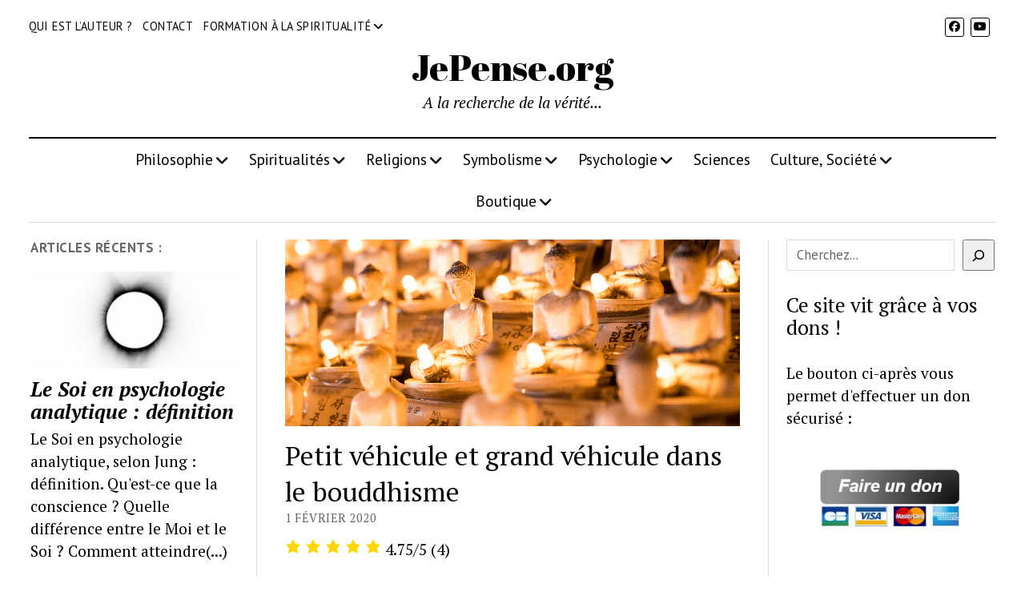

--- FILE ---
content_type: text/html; charset=UTF-8
request_url: https://www.jepense.org/petit-grand-vehicule-bouddhisme/
body_size: 48131
content:
<!DOCTYPE html>

<html lang="fr-FR">

<head><meta name='robots' content='index, follow, max-image-preview:large, max-snippet:-1, max-video-preview:-1' />
<meta charset="UTF-8" /><script>if(navigator.userAgent.match(/MSIE|Internet Explorer/i)||navigator.userAgent.match(/Trident\/7\..*?rv:11/i)){var href=document.location.href;if(!href.match(/[?&]nowprocket/)){if(href.indexOf("?")==-1){if(href.indexOf("#")==-1){document.location.href=href+"?nowprocket=1"}else{document.location.href=href.replace("#","?nowprocket=1#")}}else{if(href.indexOf("#")==-1){document.location.href=href+"&nowprocket=1"}else{document.location.href=href.replace("#","&nowprocket=1#")}}}}</script><script>(()=>{class RocketLazyLoadScripts{constructor(){this.v="2.0.4",this.userEvents=["keydown","keyup","mousedown","mouseup","mousemove","mouseover","mouseout","touchmove","touchstart","touchend","touchcancel","wheel","click","dblclick","input"],this.attributeEvents=["onblur","onclick","oncontextmenu","ondblclick","onfocus","onmousedown","onmouseenter","onmouseleave","onmousemove","onmouseout","onmouseover","onmouseup","onmousewheel","onscroll","onsubmit"]}async t(){this.i(),this.o(),/iP(ad|hone)/.test(navigator.userAgent)&&this.h(),this.u(),this.l(this),this.m(),this.k(this),this.p(this),this._(),await Promise.all([this.R(),this.L()]),this.lastBreath=Date.now(),this.S(this),this.P(),this.D(),this.O(),this.M(),await this.C(this.delayedScripts.normal),await this.C(this.delayedScripts.defer),await this.C(this.delayedScripts.async),await this.T(),await this.F(),await this.j(),await this.A(),window.dispatchEvent(new Event("rocket-allScriptsLoaded")),this.everythingLoaded=!0,this.lastTouchEnd&&await new Promise(t=>setTimeout(t,500-Date.now()+this.lastTouchEnd)),this.I(),this.H(),this.U(),this.W()}i(){this.CSPIssue=sessionStorage.getItem("rocketCSPIssue"),document.addEventListener("securitypolicyviolation",t=>{this.CSPIssue||"script-src-elem"!==t.violatedDirective||"data"!==t.blockedURI||(this.CSPIssue=!0,sessionStorage.setItem("rocketCSPIssue",!0))},{isRocket:!0})}o(){window.addEventListener("pageshow",t=>{this.persisted=t.persisted,this.realWindowLoadedFired=!0},{isRocket:!0}),window.addEventListener("pagehide",()=>{this.onFirstUserAction=null},{isRocket:!0})}h(){let t;function e(e){t=e}window.addEventListener("touchstart",e,{isRocket:!0}),window.addEventListener("touchend",function i(o){o.changedTouches[0]&&t.changedTouches[0]&&Math.abs(o.changedTouches[0].pageX-t.changedTouches[0].pageX)<10&&Math.abs(o.changedTouches[0].pageY-t.changedTouches[0].pageY)<10&&o.timeStamp-t.timeStamp<200&&(window.removeEventListener("touchstart",e,{isRocket:!0}),window.removeEventListener("touchend",i,{isRocket:!0}),"INPUT"===o.target.tagName&&"text"===o.target.type||(o.target.dispatchEvent(new TouchEvent("touchend",{target:o.target,bubbles:!0})),o.target.dispatchEvent(new MouseEvent("mouseover",{target:o.target,bubbles:!0})),o.target.dispatchEvent(new PointerEvent("click",{target:o.target,bubbles:!0,cancelable:!0,detail:1,clientX:o.changedTouches[0].clientX,clientY:o.changedTouches[0].clientY})),event.preventDefault()))},{isRocket:!0})}q(t){this.userActionTriggered||("mousemove"!==t.type||this.firstMousemoveIgnored?"keyup"===t.type||"mouseover"===t.type||"mouseout"===t.type||(this.userActionTriggered=!0,this.onFirstUserAction&&this.onFirstUserAction()):this.firstMousemoveIgnored=!0),"click"===t.type&&t.preventDefault(),t.stopPropagation(),t.stopImmediatePropagation(),"touchstart"===this.lastEvent&&"touchend"===t.type&&(this.lastTouchEnd=Date.now()),"click"===t.type&&(this.lastTouchEnd=0),this.lastEvent=t.type,t.composedPath&&t.composedPath()[0].getRootNode()instanceof ShadowRoot&&(t.rocketTarget=t.composedPath()[0]),this.savedUserEvents.push(t)}u(){this.savedUserEvents=[],this.userEventHandler=this.q.bind(this),this.userEvents.forEach(t=>window.addEventListener(t,this.userEventHandler,{passive:!1,isRocket:!0})),document.addEventListener("visibilitychange",this.userEventHandler,{isRocket:!0})}U(){this.userEvents.forEach(t=>window.removeEventListener(t,this.userEventHandler,{passive:!1,isRocket:!0})),document.removeEventListener("visibilitychange",this.userEventHandler,{isRocket:!0}),this.savedUserEvents.forEach(t=>{(t.rocketTarget||t.target).dispatchEvent(new window[t.constructor.name](t.type,t))})}m(){const t="return false",e=Array.from(this.attributeEvents,t=>"data-rocket-"+t),i="["+this.attributeEvents.join("],[")+"]",o="[data-rocket-"+this.attributeEvents.join("],[data-rocket-")+"]",s=(e,i,o)=>{o&&o!==t&&(e.setAttribute("data-rocket-"+i,o),e["rocket"+i]=new Function("event",o),e.setAttribute(i,t))};new MutationObserver(t=>{for(const n of t)"attributes"===n.type&&(n.attributeName.startsWith("data-rocket-")||this.everythingLoaded?n.attributeName.startsWith("data-rocket-")&&this.everythingLoaded&&this.N(n.target,n.attributeName.substring(12)):s(n.target,n.attributeName,n.target.getAttribute(n.attributeName))),"childList"===n.type&&n.addedNodes.forEach(t=>{if(t.nodeType===Node.ELEMENT_NODE)if(this.everythingLoaded)for(const i of[t,...t.querySelectorAll(o)])for(const t of i.getAttributeNames())e.includes(t)&&this.N(i,t.substring(12));else for(const e of[t,...t.querySelectorAll(i)])for(const t of e.getAttributeNames())this.attributeEvents.includes(t)&&s(e,t,e.getAttribute(t))})}).observe(document,{subtree:!0,childList:!0,attributeFilter:[...this.attributeEvents,...e]})}I(){this.attributeEvents.forEach(t=>{document.querySelectorAll("[data-rocket-"+t+"]").forEach(e=>{this.N(e,t)})})}N(t,e){const i=t.getAttribute("data-rocket-"+e);i&&(t.setAttribute(e,i),t.removeAttribute("data-rocket-"+e))}k(t){Object.defineProperty(HTMLElement.prototype,"onclick",{get(){return this.rocketonclick||null},set(e){this.rocketonclick=e,this.setAttribute(t.everythingLoaded?"onclick":"data-rocket-onclick","this.rocketonclick(event)")}})}S(t){function e(e,i){let o=e[i];e[i]=null,Object.defineProperty(e,i,{get:()=>o,set(s){t.everythingLoaded?o=s:e["rocket"+i]=o=s}})}e(document,"onreadystatechange"),e(window,"onload"),e(window,"onpageshow");try{Object.defineProperty(document,"readyState",{get:()=>t.rocketReadyState,set(e){t.rocketReadyState=e},configurable:!0}),document.readyState="loading"}catch(t){console.log("WPRocket DJE readyState conflict, bypassing")}}l(t){this.originalAddEventListener=EventTarget.prototype.addEventListener,this.originalRemoveEventListener=EventTarget.prototype.removeEventListener,this.savedEventListeners=[],EventTarget.prototype.addEventListener=function(e,i,o){o&&o.isRocket||!t.B(e,this)&&!t.userEvents.includes(e)||t.B(e,this)&&!t.userActionTriggered||e.startsWith("rocket-")||t.everythingLoaded?t.originalAddEventListener.call(this,e,i,o):(t.savedEventListeners.push({target:this,remove:!1,type:e,func:i,options:o}),"mouseenter"!==e&&"mouseleave"!==e||t.originalAddEventListener.call(this,e,t.savedUserEvents.push,o))},EventTarget.prototype.removeEventListener=function(e,i,o){o&&o.isRocket||!t.B(e,this)&&!t.userEvents.includes(e)||t.B(e,this)&&!t.userActionTriggered||e.startsWith("rocket-")||t.everythingLoaded?t.originalRemoveEventListener.call(this,e,i,o):t.savedEventListeners.push({target:this,remove:!0,type:e,func:i,options:o})}}J(t,e){this.savedEventListeners=this.savedEventListeners.filter(i=>{let o=i.type,s=i.target||window;return e!==o||t!==s||(this.B(o,s)&&(i.type="rocket-"+o),this.$(i),!1)})}H(){EventTarget.prototype.addEventListener=this.originalAddEventListener,EventTarget.prototype.removeEventListener=this.originalRemoveEventListener,this.savedEventListeners.forEach(t=>this.$(t))}$(t){t.remove?this.originalRemoveEventListener.call(t.target,t.type,t.func,t.options):this.originalAddEventListener.call(t.target,t.type,t.func,t.options)}p(t){let e;function i(e){return t.everythingLoaded?e:e.split(" ").map(t=>"load"===t||t.startsWith("load.")?"rocket-jquery-load":t).join(" ")}function o(o){function s(e){const s=o.fn[e];o.fn[e]=o.fn.init.prototype[e]=function(){return this[0]===window&&t.userActionTriggered&&("string"==typeof arguments[0]||arguments[0]instanceof String?arguments[0]=i(arguments[0]):"object"==typeof arguments[0]&&Object.keys(arguments[0]).forEach(t=>{const e=arguments[0][t];delete arguments[0][t],arguments[0][i(t)]=e})),s.apply(this,arguments),this}}if(o&&o.fn&&!t.allJQueries.includes(o)){const e={DOMContentLoaded:[],"rocket-DOMContentLoaded":[]};for(const t in e)document.addEventListener(t,()=>{e[t].forEach(t=>t())},{isRocket:!0});o.fn.ready=o.fn.init.prototype.ready=function(i){function s(){parseInt(o.fn.jquery)>2?setTimeout(()=>i.bind(document)(o)):i.bind(document)(o)}return"function"==typeof i&&(t.realDomReadyFired?!t.userActionTriggered||t.fauxDomReadyFired?s():e["rocket-DOMContentLoaded"].push(s):e.DOMContentLoaded.push(s)),o([])},s("on"),s("one"),s("off"),t.allJQueries.push(o)}e=o}t.allJQueries=[],o(window.jQuery),Object.defineProperty(window,"jQuery",{get:()=>e,set(t){o(t)}})}P(){const t=new Map;document.write=document.writeln=function(e){const i=document.currentScript,o=document.createRange(),s=i.parentElement;let n=t.get(i);void 0===n&&(n=i.nextSibling,t.set(i,n));const c=document.createDocumentFragment();o.setStart(c,0),c.appendChild(o.createContextualFragment(e)),s.insertBefore(c,n)}}async R(){return new Promise(t=>{this.userActionTriggered?t():this.onFirstUserAction=t})}async L(){return new Promise(t=>{document.addEventListener("DOMContentLoaded",()=>{this.realDomReadyFired=!0,t()},{isRocket:!0})})}async j(){return this.realWindowLoadedFired?Promise.resolve():new Promise(t=>{window.addEventListener("load",t,{isRocket:!0})})}M(){this.pendingScripts=[];this.scriptsMutationObserver=new MutationObserver(t=>{for(const e of t)e.addedNodes.forEach(t=>{"SCRIPT"!==t.tagName||t.noModule||t.isWPRocket||this.pendingScripts.push({script:t,promise:new Promise(e=>{const i=()=>{const i=this.pendingScripts.findIndex(e=>e.script===t);i>=0&&this.pendingScripts.splice(i,1),e()};t.addEventListener("load",i,{isRocket:!0}),t.addEventListener("error",i,{isRocket:!0}),setTimeout(i,1e3)})})})}),this.scriptsMutationObserver.observe(document,{childList:!0,subtree:!0})}async F(){await this.X(),this.pendingScripts.length?(await this.pendingScripts[0].promise,await this.F()):this.scriptsMutationObserver.disconnect()}D(){this.delayedScripts={normal:[],async:[],defer:[]},document.querySelectorAll("script[type$=rocketlazyloadscript]").forEach(t=>{t.hasAttribute("data-rocket-src")?t.hasAttribute("async")&&!1!==t.async?this.delayedScripts.async.push(t):t.hasAttribute("defer")&&!1!==t.defer||"module"===t.getAttribute("data-rocket-type")?this.delayedScripts.defer.push(t):this.delayedScripts.normal.push(t):this.delayedScripts.normal.push(t)})}async _(){await this.L();let t=[];document.querySelectorAll("script[type$=rocketlazyloadscript][data-rocket-src]").forEach(e=>{let i=e.getAttribute("data-rocket-src");if(i&&!i.startsWith("data:")){i.startsWith("//")&&(i=location.protocol+i);try{const o=new URL(i).origin;o!==location.origin&&t.push({src:o,crossOrigin:e.crossOrigin||"module"===e.getAttribute("data-rocket-type")})}catch(t){}}}),t=[...new Map(t.map(t=>[JSON.stringify(t),t])).values()],this.Y(t,"preconnect")}async G(t){if(await this.K(),!0!==t.noModule||!("noModule"in HTMLScriptElement.prototype))return new Promise(e=>{let i;function o(){(i||t).setAttribute("data-rocket-status","executed"),e()}try{if(navigator.userAgent.includes("Firefox/")||""===navigator.vendor||this.CSPIssue)i=document.createElement("script"),[...t.attributes].forEach(t=>{let e=t.nodeName;"type"!==e&&("data-rocket-type"===e&&(e="type"),"data-rocket-src"===e&&(e="src"),i.setAttribute(e,t.nodeValue))}),t.text&&(i.text=t.text),t.nonce&&(i.nonce=t.nonce),i.hasAttribute("src")?(i.addEventListener("load",o,{isRocket:!0}),i.addEventListener("error",()=>{i.setAttribute("data-rocket-status","failed-network"),e()},{isRocket:!0}),setTimeout(()=>{i.isConnected||e()},1)):(i.text=t.text,o()),i.isWPRocket=!0,t.parentNode.replaceChild(i,t);else{const i=t.getAttribute("data-rocket-type"),s=t.getAttribute("data-rocket-src");i?(t.type=i,t.removeAttribute("data-rocket-type")):t.removeAttribute("type"),t.addEventListener("load",o,{isRocket:!0}),t.addEventListener("error",i=>{this.CSPIssue&&i.target.src.startsWith("data:")?(console.log("WPRocket: CSP fallback activated"),t.removeAttribute("src"),this.G(t).then(e)):(t.setAttribute("data-rocket-status","failed-network"),e())},{isRocket:!0}),s?(t.fetchPriority="high",t.removeAttribute("data-rocket-src"),t.src=s):t.src="data:text/javascript;base64,"+window.btoa(unescape(encodeURIComponent(t.text)))}}catch(i){t.setAttribute("data-rocket-status","failed-transform"),e()}});t.setAttribute("data-rocket-status","skipped")}async C(t){const e=t.shift();return e?(e.isConnected&&await this.G(e),this.C(t)):Promise.resolve()}O(){this.Y([...this.delayedScripts.normal,...this.delayedScripts.defer,...this.delayedScripts.async],"preload")}Y(t,e){this.trash=this.trash||[];let i=!0;var o=document.createDocumentFragment();t.forEach(t=>{const s=t.getAttribute&&t.getAttribute("data-rocket-src")||t.src;if(s&&!s.startsWith("data:")){const n=document.createElement("link");n.href=s,n.rel=e,"preconnect"!==e&&(n.as="script",n.fetchPriority=i?"high":"low"),t.getAttribute&&"module"===t.getAttribute("data-rocket-type")&&(n.crossOrigin=!0),t.crossOrigin&&(n.crossOrigin=t.crossOrigin),t.integrity&&(n.integrity=t.integrity),t.nonce&&(n.nonce=t.nonce),o.appendChild(n),this.trash.push(n),i=!1}}),document.head.appendChild(o)}W(){this.trash.forEach(t=>t.remove())}async T(){try{document.readyState="interactive"}catch(t){}this.fauxDomReadyFired=!0;try{await this.K(),this.J(document,"readystatechange"),document.dispatchEvent(new Event("rocket-readystatechange")),await this.K(),document.rocketonreadystatechange&&document.rocketonreadystatechange(),await this.K(),this.J(document,"DOMContentLoaded"),document.dispatchEvent(new Event("rocket-DOMContentLoaded")),await this.K(),this.J(window,"DOMContentLoaded"),window.dispatchEvent(new Event("rocket-DOMContentLoaded"))}catch(t){console.error(t)}}async A(){try{document.readyState="complete"}catch(t){}try{await this.K(),this.J(document,"readystatechange"),document.dispatchEvent(new Event("rocket-readystatechange")),await this.K(),document.rocketonreadystatechange&&document.rocketonreadystatechange(),await this.K(),this.J(window,"load"),window.dispatchEvent(new Event("rocket-load")),await this.K(),window.rocketonload&&window.rocketonload(),await this.K(),this.allJQueries.forEach(t=>t(window).trigger("rocket-jquery-load")),await this.K(),this.J(window,"pageshow");const t=new Event("rocket-pageshow");t.persisted=this.persisted,window.dispatchEvent(t),await this.K(),window.rocketonpageshow&&window.rocketonpageshow({persisted:this.persisted})}catch(t){console.error(t)}}async K(){Date.now()-this.lastBreath>45&&(await this.X(),this.lastBreath=Date.now())}async X(){return document.hidden?new Promise(t=>setTimeout(t)):new Promise(t=>requestAnimationFrame(t))}B(t,e){return e===document&&"readystatechange"===t||(e===document&&"DOMContentLoaded"===t||(e===window&&"DOMContentLoaded"===t||(e===window&&"load"===t||e===window&&"pageshow"===t)))}static run(){(new RocketLazyLoadScripts).t()}}RocketLazyLoadScripts.run()})();</script>
	<meta http-equiv="X-UA-Compatible" content="IE=edge" /><meta name="viewport" content="width=device-width, initial-scale=1"><link rel="dns-prefetch" href="//tracker.wpserveur.net">
<meta name="viewport" content="width=device-width, initial-scale=1" />
<meta name="template" content="Mission News 1.65" />
<script type="rocketlazyloadscript">window._wca = window._wca || [];</script>

	<!-- This site is optimized with the Yoast SEO plugin v26.8 - https://yoast.com/product/yoast-seo-wordpress/ -->
	<title>Petit véhicule et grand véhicule dans le bouddhisme : définition</title>
<link data-rocket-prefetch href="https://www.gstatic.com" rel="dns-prefetch">
<link data-rocket-prefetch href="https://connect.facebook.net" rel="dns-prefetch">
<link data-rocket-prefetch href="https://platform.twitter.com" rel="dns-prefetch">
<link data-rocket-prefetch href="https://tracker.wpserveur.net" rel="dns-prefetch">
<link data-rocket-prefetch href="https://www.google-analytics.com" rel="dns-prefetch">
<link data-rocket-prefetch href="https://fonts.googleapis.com" rel="dns-prefetch">
<link data-rocket-prefetch href="https://i0.wp.com" rel="dns-prefetch">
<link data-rocket-prefetch href="https://c0.wp.com" rel="dns-prefetch">
<link data-rocket-prefetch href="https://stats.wp.com" rel="dns-prefetch">
<link data-rocket-prefetch href="https://www.google.com" rel="dns-prefetch">
<link data-rocket-prefetch href="https://www.facebook.com" rel="dns-prefetch">
<link data-rocket-prefetch href="https://widgets.wp.com" rel="dns-prefetch">
<link data-rocket-preload as="style" href="https://fonts.googleapis.com/css?family=Abril%20Fatface%7CPT%20Sans%3A400%2C700%7CPT%20Serif%3A400%2C400i%2C700%2C700i&#038;subset=latin%2Clatin-ext&#038;display=swap" rel="preload">
<link href="https://fonts.googleapis.com/css?family=Abril%20Fatface%7CPT%20Sans%3A400%2C700%7CPT%20Serif%3A400%2C400i%2C700%2C700i&#038;subset=latin%2Clatin-ext&#038;display=swap" media="print" onload="this.media=&#039;all&#039;" rel="stylesheet">
<noscript data-wpr-hosted-gf-parameters=""><link rel="stylesheet" href="https://fonts.googleapis.com/css?family=Abril%20Fatface%7CPT%20Sans%3A400%2C700%7CPT%20Serif%3A400%2C400i%2C700%2C700i&#038;subset=latin%2Clatin-ext&#038;display=swap"></noscript><link rel="preload" data-rocket-preload as="image" href="https://i0.wp.com/www.jepense.org/wp-content/uploads/2020/01/petit-et-grand-v%C3%A9hicule-bouddhisme.png?fit=1043%2C427&#038;ssl=1" fetchpriority="high">
	<meta name="description" content="Petit véhicule et grand véhicule dans la bouddhisme : définition et différences. Que signifient les termes hinayana, mahayana et vajrayana ? Explications." />
	<link rel="canonical" href="https://www.jepense.org/petit-grand-vehicule-bouddhisme/" />
	<meta property="og:locale" content="fr_FR" />
	<meta property="og:type" content="article" />
	<meta property="og:title" content="Petit véhicule et grand véhicule dans le bouddhisme : définition" />
	<meta property="og:description" content="Petit véhicule et grand véhicule dans la bouddhisme : définition et différences. Que signifient les termes hinayana, mahayana et vajrayana ? Explications." />
	<meta property="og:url" content="https://www.jepense.org/petit-grand-vehicule-bouddhisme/" />
	<meta property="og:site_name" content="JePense.org" />
	<meta property="article:publisher" content="https://www.facebook.com/adrien.choeur.1" />
	<meta property="article:published_time" content="2020-02-01T08:21:46+00:00" />
	<meta property="article:modified_time" content="2024-12-16T10:36:13+00:00" />
	<meta property="og:image" content="https://www.jepense.org/wp-content/uploads/2020/01/petit-et-grand-véhicule-bouddhisme.png" />
	<meta property="og:image:width" content="1043" />
	<meta property="og:image:height" content="427" />
	<meta property="og:image:type" content="image/png" />
	<meta name="author" content="Adrien Choeur" />
	<meta name="twitter:card" content="summary_large_image" />
	<meta name="twitter:creator" content="@AdrienChoeur" />
	<meta name="twitter:site" content="@AdrienChoeur" />
	<meta name="twitter:label1" content="Écrit par" />
	<meta name="twitter:data1" content="Adrien Choeur" />
	<meta name="twitter:label2" content="Durée de lecture estimée" />
	<meta name="twitter:data2" content="4 minutes" />
	<script type="application/ld+json" class="yoast-schema-graph">{"@context":"https://schema.org","@graph":[{"@type":"ScholarlyArticle","@id":"https://www.jepense.org/petit-grand-vehicule-bouddhisme/#article","isPartOf":{"@id":"https://www.jepense.org/petit-grand-vehicule-bouddhisme/"},"author":{"name":"Adrien Choeur","@id":"https://www.jepense.org/#/schema/person/d22caf5b9d63398ea8d4d6ff2f84a3de"},"headline":"Petit véhicule et grand véhicule dans le bouddhisme","datePublished":"2020-02-01T08:21:46+00:00","dateModified":"2024-12-16T10:36:13+00:00","mainEntityOfPage":{"@id":"https://www.jepense.org/petit-grand-vehicule-bouddhisme/"},"wordCount":810,"publisher":{"@id":"https://www.jepense.org/#organization"},"image":{"@id":"https://www.jepense.org/petit-grand-vehicule-bouddhisme/#primaryimage"},"thumbnailUrl":"https://i0.wp.com/www.jepense.org/wp-content/uploads/2020/01/petit-et-grand-v%C3%A9hicule-bouddhisme.png?fit=1043%2C427&ssl=1","articleSection":["Bouddhisme"],"inLanguage":"fr-FR"},{"@type":"WebPage","@id":"https://www.jepense.org/petit-grand-vehicule-bouddhisme/","url":"https://www.jepense.org/petit-grand-vehicule-bouddhisme/","name":"Petit véhicule et grand véhicule dans le bouddhisme : définition","isPartOf":{"@id":"https://www.jepense.org/#website"},"primaryImageOfPage":{"@id":"https://www.jepense.org/petit-grand-vehicule-bouddhisme/#primaryimage"},"image":{"@id":"https://www.jepense.org/petit-grand-vehicule-bouddhisme/#primaryimage"},"thumbnailUrl":"https://i0.wp.com/www.jepense.org/wp-content/uploads/2020/01/petit-et-grand-v%C3%A9hicule-bouddhisme.png?fit=1043%2C427&ssl=1","datePublished":"2020-02-01T08:21:46+00:00","dateModified":"2024-12-16T10:36:13+00:00","description":"Petit véhicule et grand véhicule dans la bouddhisme : définition et différences. Que signifient les termes hinayana, mahayana et vajrayana ? Explications.","breadcrumb":{"@id":"https://www.jepense.org/petit-grand-vehicule-bouddhisme/#breadcrumb"},"inLanguage":"fr-FR","potentialAction":[{"@type":"ReadAction","target":["https://www.jepense.org/petit-grand-vehicule-bouddhisme/"]}]},{"@type":"ImageObject","inLanguage":"fr-FR","@id":"https://www.jepense.org/petit-grand-vehicule-bouddhisme/#primaryimage","url":"https://i0.wp.com/www.jepense.org/wp-content/uploads/2020/01/petit-et-grand-v%C3%A9hicule-bouddhisme.png?fit=1043%2C427&ssl=1","contentUrl":"https://i0.wp.com/www.jepense.org/wp-content/uploads/2020/01/petit-et-grand-v%C3%A9hicule-bouddhisme.png?fit=1043%2C427&ssl=1","width":1043,"height":427,"caption":"petit et grand véhicule bouddhisme"},{"@type":"BreadcrumbList","@id":"https://www.jepense.org/petit-grand-vehicule-bouddhisme/#breadcrumb","itemListElement":[{"@type":"ListItem","position":1,"name":"Accueil","item":"https://www.jepense.org/"},{"@type":"ListItem","position":2,"name":"Petit véhicule et grand véhicule dans le bouddhisme"}]},{"@type":"WebSite","@id":"https://www.jepense.org/#website","url":"https://www.jepense.org/","name":"JePense.org","description":"A la recherche de la vérité...","publisher":{"@id":"https://www.jepense.org/#organization"},"potentialAction":[{"@type":"SearchAction","target":{"@type":"EntryPoint","urlTemplate":"https://www.jepense.org/?s={search_term_string}"},"query-input":{"@type":"PropertyValueSpecification","valueRequired":true,"valueName":"search_term_string"}}],"inLanguage":"fr-FR"},{"@type":"Organization","@id":"https://www.jepense.org/#organization","name":"JePense.org","url":"https://www.jepense.org/","logo":{"@type":"ImageObject","inLanguage":"fr-FR","@id":"https://www.jepense.org/#/schema/logo/image/","url":"https://www.jepense.org/wp-content/uploads/2020/05/LOGO.png","contentUrl":"https://www.jepense.org/wp-content/uploads/2020/05/LOGO.png","width":251,"height":62,"caption":"JePense.org"},"image":{"@id":"https://www.jepense.org/#/schema/logo/image/"},"sameAs":["https://www.facebook.com/adrien.choeur.1","https://x.com/AdrienChoeur"]},{"@type":"Person","@id":"https://www.jepense.org/#/schema/person/d22caf5b9d63398ea8d4d6ff2f84a3de","name":"Adrien Choeur","image":{"@type":"ImageObject","inLanguage":"fr-FR","@id":"https://www.jepense.org/#/schema/person/image/","url":"https://secure.gravatar.com/avatar/43fc5fc7f382a4d631e45ef077b57781418bc9ff52b24963d248bb272b8787ed?s=96&d=mm&r=g","contentUrl":"https://secure.gravatar.com/avatar/43fc5fc7f382a4d631e45ef077b57781418bc9ff52b24963d248bb272b8787ed?s=96&d=mm&r=g","caption":"Adrien Choeur"},"url":"https://www.jepense.org/author/admin1134/"}]}</script>
	<!-- / Yoast SEO plugin. -->


<link rel='dns-prefetch' href='//www.jepense.org' />
<link rel='dns-prefetch' href='//stats.wp.com' />
<link rel='dns-prefetch' href='//secure.gravatar.com' />
<link rel='dns-prefetch' href='//fonts.googleapis.com' />
<link rel='dns-prefetch' href='//v0.wordpress.com' />
<link rel='dns-prefetch' href='//widgets.wp.com' />
<link rel='dns-prefetch' href='//s0.wp.com' />
<link rel='dns-prefetch' href='//0.gravatar.com' />
<link rel='dns-prefetch' href='//1.gravatar.com' />
<link rel='dns-prefetch' href='//2.gravatar.com' />
<link href='https://fonts.gstatic.com' crossorigin rel='preconnect' />
<link rel='preconnect' href='//i0.wp.com' />
<link rel='preconnect' href='//c0.wp.com' />
<link rel="alternate" type="application/rss+xml" title="JePense.org &raquo; Flux" href="https://www.jepense.org/feed/" />
<link rel="alternate" title="oEmbed (JSON)" type="application/json+oembed" href="https://www.jepense.org/wp-json/oembed/1.0/embed?url=https%3A%2F%2Fwww.jepense.org%2Fpetit-grand-vehicule-bouddhisme%2F" />
<link rel="alternate" title="oEmbed (XML)" type="text/xml+oembed" href="https://www.jepense.org/wp-json/oembed/1.0/embed?url=https%3A%2F%2Fwww.jepense.org%2Fpetit-grand-vehicule-bouddhisme%2F&#038;format=xml" />


<!-- Last Modified Schema is inserted by the WP Last Modified Info plugin v1.9.5 - https://wordpress.org/plugins/wp-last-modified-info/ -->
<script type="application/ld+json">{"@context":"https:\/\/schema.org\/","@type":"CreativeWork","dateModified":"2024-12-16T11:36:13+01:00","headline":"Petit v\u00e9hicule et grand v\u00e9hicule dans le bouddhisme","description":"Petit v\u00e9hicule et grand v\u00e9hicule dans la bouddhisme : d\u00e9finition et diff\u00e9rence. Que signifient les termes hinayana et mahayana ? Le bouddhisme comporte diverses voies ou \u00e9coles, qui correspondent \u00e0 autant de moyens diff\u00e9rents de se lib\u00e9rer du samsara et de cheminer vers l&rsquo;Eveil et le nirvana. On distingue en particulier : l&rsquo;\u00e9cole theravada, dite du petit v\u00e9hicule et pr\u00e9sente","mainEntityOfPage":{"@type":"WebPage","@id":"https:\/\/www.jepense.org\/petit-grand-vehicule-bouddhisme\/"},"author":{"@type":"Person","name":"Adrien Choeur","url":"https:\/\/www.jepense.org\/author\/admin1134\/","description":""}}</script>

<style id='wp-img-auto-sizes-contain-inline-css' type='text/css'>
img:is([sizes=auto i],[sizes^="auto," i]){contain-intrinsic-size:3000px 1500px}
/*# sourceURL=wp-img-auto-sizes-contain-inline-css */
</style>
<style id='wp-block-library-inline-css' type='text/css'>
:root{--wp-block-synced-color:#7a00df;--wp-block-synced-color--rgb:122,0,223;--wp-bound-block-color:var(--wp-block-synced-color);--wp-editor-canvas-background:#ddd;--wp-admin-theme-color:#007cba;--wp-admin-theme-color--rgb:0,124,186;--wp-admin-theme-color-darker-10:#006ba1;--wp-admin-theme-color-darker-10--rgb:0,107,160.5;--wp-admin-theme-color-darker-20:#005a87;--wp-admin-theme-color-darker-20--rgb:0,90,135;--wp-admin-border-width-focus:2px}@media (min-resolution:192dpi){:root{--wp-admin-border-width-focus:1.5px}}.wp-element-button{cursor:pointer}:root .has-very-light-gray-background-color{background-color:#eee}:root .has-very-dark-gray-background-color{background-color:#313131}:root .has-very-light-gray-color{color:#eee}:root .has-very-dark-gray-color{color:#313131}:root .has-vivid-green-cyan-to-vivid-cyan-blue-gradient-background{background:linear-gradient(135deg,#00d084,#0693e3)}:root .has-purple-crush-gradient-background{background:linear-gradient(135deg,#34e2e4,#4721fb 50%,#ab1dfe)}:root .has-hazy-dawn-gradient-background{background:linear-gradient(135deg,#faaca8,#dad0ec)}:root .has-subdued-olive-gradient-background{background:linear-gradient(135deg,#fafae1,#67a671)}:root .has-atomic-cream-gradient-background{background:linear-gradient(135deg,#fdd79a,#004a59)}:root .has-nightshade-gradient-background{background:linear-gradient(135deg,#330968,#31cdcf)}:root .has-midnight-gradient-background{background:linear-gradient(135deg,#020381,#2874fc)}:root{--wp--preset--font-size--normal:16px;--wp--preset--font-size--huge:42px}.has-regular-font-size{font-size:1em}.has-larger-font-size{font-size:2.625em}.has-normal-font-size{font-size:var(--wp--preset--font-size--normal)}.has-huge-font-size{font-size:var(--wp--preset--font-size--huge)}.has-text-align-center{text-align:center}.has-text-align-left{text-align:left}.has-text-align-right{text-align:right}.has-fit-text{white-space:nowrap!important}#end-resizable-editor-section{display:none}.aligncenter{clear:both}.items-justified-left{justify-content:flex-start}.items-justified-center{justify-content:center}.items-justified-right{justify-content:flex-end}.items-justified-space-between{justify-content:space-between}.screen-reader-text{border:0;clip-path:inset(50%);height:1px;margin:-1px;overflow:hidden;padding:0;position:absolute;width:1px;word-wrap:normal!important}.screen-reader-text:focus{background-color:#ddd;clip-path:none;color:#444;display:block;font-size:1em;height:auto;left:5px;line-height:normal;padding:15px 23px 14px;text-decoration:none;top:5px;width:auto;z-index:100000}html :where(.has-border-color){border-style:solid}html :where([style*=border-top-color]){border-top-style:solid}html :where([style*=border-right-color]){border-right-style:solid}html :where([style*=border-bottom-color]){border-bottom-style:solid}html :where([style*=border-left-color]){border-left-style:solid}html :where([style*=border-width]){border-style:solid}html :where([style*=border-top-width]){border-top-style:solid}html :where([style*=border-right-width]){border-right-style:solid}html :where([style*=border-bottom-width]){border-bottom-style:solid}html :where([style*=border-left-width]){border-left-style:solid}html :where(img[class*=wp-image-]){height:auto;max-width:100%}:where(figure){margin:0 0 1em}html :where(.is-position-sticky){--wp-admin--admin-bar--position-offset:var(--wp-admin--admin-bar--height,0px)}@media screen and (max-width:600px){html :where(.is-position-sticky){--wp-admin--admin-bar--position-offset:0px}}

/*# sourceURL=wp-block-library-inline-css */
</style><style id='wp-block-heading-inline-css' type='text/css'>
h1:where(.wp-block-heading).has-background,h2:where(.wp-block-heading).has-background,h3:where(.wp-block-heading).has-background,h4:where(.wp-block-heading).has-background,h5:where(.wp-block-heading).has-background,h6:where(.wp-block-heading).has-background{padding:1.25em 2.375em}h1.has-text-align-left[style*=writing-mode]:where([style*=vertical-lr]),h1.has-text-align-right[style*=writing-mode]:where([style*=vertical-rl]),h2.has-text-align-left[style*=writing-mode]:where([style*=vertical-lr]),h2.has-text-align-right[style*=writing-mode]:where([style*=vertical-rl]),h3.has-text-align-left[style*=writing-mode]:where([style*=vertical-lr]),h3.has-text-align-right[style*=writing-mode]:where([style*=vertical-rl]),h4.has-text-align-left[style*=writing-mode]:where([style*=vertical-lr]),h4.has-text-align-right[style*=writing-mode]:where([style*=vertical-rl]),h5.has-text-align-left[style*=writing-mode]:where([style*=vertical-lr]),h5.has-text-align-right[style*=writing-mode]:where([style*=vertical-rl]),h6.has-text-align-left[style*=writing-mode]:where([style*=vertical-lr]),h6.has-text-align-right[style*=writing-mode]:where([style*=vertical-rl]){rotate:180deg}
/*# sourceURL=https://c0.wp.com/c/6.9/wp-includes/blocks/heading/style.min.css */
</style>
<style id='wp-block-image-inline-css' type='text/css'>
.wp-block-image>a,.wp-block-image>figure>a{display:inline-block}.wp-block-image img{box-sizing:border-box;height:auto;max-width:100%;vertical-align:bottom}@media not (prefers-reduced-motion){.wp-block-image img.hide{visibility:hidden}.wp-block-image img.show{animation:show-content-image .4s}}.wp-block-image[style*=border-radius] img,.wp-block-image[style*=border-radius]>a{border-radius:inherit}.wp-block-image.has-custom-border img{box-sizing:border-box}.wp-block-image.aligncenter{text-align:center}.wp-block-image.alignfull>a,.wp-block-image.alignwide>a{width:100%}.wp-block-image.alignfull img,.wp-block-image.alignwide img{height:auto;width:100%}.wp-block-image .aligncenter,.wp-block-image .alignleft,.wp-block-image .alignright,.wp-block-image.aligncenter,.wp-block-image.alignleft,.wp-block-image.alignright{display:table}.wp-block-image .aligncenter>figcaption,.wp-block-image .alignleft>figcaption,.wp-block-image .alignright>figcaption,.wp-block-image.aligncenter>figcaption,.wp-block-image.alignleft>figcaption,.wp-block-image.alignright>figcaption{caption-side:bottom;display:table-caption}.wp-block-image .alignleft{float:left;margin:.5em 1em .5em 0}.wp-block-image .alignright{float:right;margin:.5em 0 .5em 1em}.wp-block-image .aligncenter{margin-left:auto;margin-right:auto}.wp-block-image :where(figcaption){margin-bottom:1em;margin-top:.5em}.wp-block-image.is-style-circle-mask img{border-radius:9999px}@supports ((-webkit-mask-image:none) or (mask-image:none)) or (-webkit-mask-image:none){.wp-block-image.is-style-circle-mask img{border-radius:0;-webkit-mask-image:url('data:image/svg+xml;utf8,<svg viewBox="0 0 100 100" xmlns="http://www.w3.org/2000/svg"><circle cx="50" cy="50" r="50"/></svg>');mask-image:url('data:image/svg+xml;utf8,<svg viewBox="0 0 100 100" xmlns="http://www.w3.org/2000/svg"><circle cx="50" cy="50" r="50"/></svg>');mask-mode:alpha;-webkit-mask-position:center;mask-position:center;-webkit-mask-repeat:no-repeat;mask-repeat:no-repeat;-webkit-mask-size:contain;mask-size:contain}}:root :where(.wp-block-image.is-style-rounded img,.wp-block-image .is-style-rounded img){border-radius:9999px}.wp-block-image figure{margin:0}.wp-lightbox-container{display:flex;flex-direction:column;position:relative}.wp-lightbox-container img{cursor:zoom-in}.wp-lightbox-container img:hover+button{opacity:1}.wp-lightbox-container button{align-items:center;backdrop-filter:blur(16px) saturate(180%);background-color:#5a5a5a40;border:none;border-radius:4px;cursor:zoom-in;display:flex;height:20px;justify-content:center;opacity:0;padding:0;position:absolute;right:16px;text-align:center;top:16px;width:20px;z-index:100}@media not (prefers-reduced-motion){.wp-lightbox-container button{transition:opacity .2s ease}}.wp-lightbox-container button:focus-visible{outline:3px auto #5a5a5a40;outline:3px auto -webkit-focus-ring-color;outline-offset:3px}.wp-lightbox-container button:hover{cursor:pointer;opacity:1}.wp-lightbox-container button:focus{opacity:1}.wp-lightbox-container button:focus,.wp-lightbox-container button:hover,.wp-lightbox-container button:not(:hover):not(:active):not(.has-background){background-color:#5a5a5a40;border:none}.wp-lightbox-overlay{box-sizing:border-box;cursor:zoom-out;height:100vh;left:0;overflow:hidden;position:fixed;top:0;visibility:hidden;width:100%;z-index:100000}.wp-lightbox-overlay .close-button{align-items:center;cursor:pointer;display:flex;justify-content:center;min-height:40px;min-width:40px;padding:0;position:absolute;right:calc(env(safe-area-inset-right) + 16px);top:calc(env(safe-area-inset-top) + 16px);z-index:5000000}.wp-lightbox-overlay .close-button:focus,.wp-lightbox-overlay .close-button:hover,.wp-lightbox-overlay .close-button:not(:hover):not(:active):not(.has-background){background:none;border:none}.wp-lightbox-overlay .lightbox-image-container{height:var(--wp--lightbox-container-height);left:50%;overflow:hidden;position:absolute;top:50%;transform:translate(-50%,-50%);transform-origin:top left;width:var(--wp--lightbox-container-width);z-index:9999999999}.wp-lightbox-overlay .wp-block-image{align-items:center;box-sizing:border-box;display:flex;height:100%;justify-content:center;margin:0;position:relative;transform-origin:0 0;width:100%;z-index:3000000}.wp-lightbox-overlay .wp-block-image img{height:var(--wp--lightbox-image-height);min-height:var(--wp--lightbox-image-height);min-width:var(--wp--lightbox-image-width);width:var(--wp--lightbox-image-width)}.wp-lightbox-overlay .wp-block-image figcaption{display:none}.wp-lightbox-overlay button{background:none;border:none}.wp-lightbox-overlay .scrim{background-color:#fff;height:100%;opacity:.9;position:absolute;width:100%;z-index:2000000}.wp-lightbox-overlay.active{visibility:visible}@media not (prefers-reduced-motion){.wp-lightbox-overlay.active{animation:turn-on-visibility .25s both}.wp-lightbox-overlay.active img{animation:turn-on-visibility .35s both}.wp-lightbox-overlay.show-closing-animation:not(.active){animation:turn-off-visibility .35s both}.wp-lightbox-overlay.show-closing-animation:not(.active) img{animation:turn-off-visibility .25s both}.wp-lightbox-overlay.zoom.active{animation:none;opacity:1;visibility:visible}.wp-lightbox-overlay.zoom.active .lightbox-image-container{animation:lightbox-zoom-in .4s}.wp-lightbox-overlay.zoom.active .lightbox-image-container img{animation:none}.wp-lightbox-overlay.zoom.active .scrim{animation:turn-on-visibility .4s forwards}.wp-lightbox-overlay.zoom.show-closing-animation:not(.active){animation:none}.wp-lightbox-overlay.zoom.show-closing-animation:not(.active) .lightbox-image-container{animation:lightbox-zoom-out .4s}.wp-lightbox-overlay.zoom.show-closing-animation:not(.active) .lightbox-image-container img{animation:none}.wp-lightbox-overlay.zoom.show-closing-animation:not(.active) .scrim{animation:turn-off-visibility .4s forwards}}@keyframes show-content-image{0%{visibility:hidden}99%{visibility:hidden}to{visibility:visible}}@keyframes turn-on-visibility{0%{opacity:0}to{opacity:1}}@keyframes turn-off-visibility{0%{opacity:1;visibility:visible}99%{opacity:0;visibility:visible}to{opacity:0;visibility:hidden}}@keyframes lightbox-zoom-in{0%{transform:translate(calc((-100vw + var(--wp--lightbox-scrollbar-width))/2 + var(--wp--lightbox-initial-left-position)),calc(-50vh + var(--wp--lightbox-initial-top-position))) scale(var(--wp--lightbox-scale))}to{transform:translate(-50%,-50%) scale(1)}}@keyframes lightbox-zoom-out{0%{transform:translate(-50%,-50%) scale(1);visibility:visible}99%{visibility:visible}to{transform:translate(calc((-100vw + var(--wp--lightbox-scrollbar-width))/2 + var(--wp--lightbox-initial-left-position)),calc(-50vh + var(--wp--lightbox-initial-top-position))) scale(var(--wp--lightbox-scale));visibility:hidden}}
/*# sourceURL=https://c0.wp.com/c/6.9/wp-includes/blocks/image/style.min.css */
</style>
<style id='wp-block-list-inline-css' type='text/css'>
ol,ul{box-sizing:border-box}:root :where(.wp-block-list.has-background){padding:1.25em 2.375em}
/*# sourceURL=https://c0.wp.com/c/6.9/wp-includes/blocks/list/style.min.css */
</style>
<style id='wp-block-media-text-inline-css' type='text/css'>
.wp-block-media-text{box-sizing:border-box;
  /*!rtl:begin:ignore*/direction:ltr;
  /*!rtl:end:ignore*/display:grid;grid-template-columns:50% 1fr;grid-template-rows:auto}.wp-block-media-text.has-media-on-the-right{grid-template-columns:1fr 50%}.wp-block-media-text.is-vertically-aligned-top>.wp-block-media-text__content,.wp-block-media-text.is-vertically-aligned-top>.wp-block-media-text__media{align-self:start}.wp-block-media-text.is-vertically-aligned-center>.wp-block-media-text__content,.wp-block-media-text.is-vertically-aligned-center>.wp-block-media-text__media,.wp-block-media-text>.wp-block-media-text__content,.wp-block-media-text>.wp-block-media-text__media{align-self:center}.wp-block-media-text.is-vertically-aligned-bottom>.wp-block-media-text__content,.wp-block-media-text.is-vertically-aligned-bottom>.wp-block-media-text__media{align-self:end}.wp-block-media-text>.wp-block-media-text__media{
  /*!rtl:begin:ignore*/grid-column:1;grid-row:1;
  /*!rtl:end:ignore*/margin:0}.wp-block-media-text>.wp-block-media-text__content{direction:ltr;
  /*!rtl:begin:ignore*/grid-column:2;grid-row:1;
  /*!rtl:end:ignore*/padding:0 8%;word-break:break-word}.wp-block-media-text.has-media-on-the-right>.wp-block-media-text__media{
  /*!rtl:begin:ignore*/grid-column:2;grid-row:1
  /*!rtl:end:ignore*/}.wp-block-media-text.has-media-on-the-right>.wp-block-media-text__content{
  /*!rtl:begin:ignore*/grid-column:1;grid-row:1
  /*!rtl:end:ignore*/}.wp-block-media-text__media a{display:block}.wp-block-media-text__media img,.wp-block-media-text__media video{height:auto;max-width:unset;vertical-align:middle;width:100%}.wp-block-media-text.is-image-fill>.wp-block-media-text__media{background-size:cover;height:100%;min-height:250px}.wp-block-media-text.is-image-fill>.wp-block-media-text__media>a{display:block;height:100%}.wp-block-media-text.is-image-fill>.wp-block-media-text__media img{height:1px;margin:-1px;overflow:hidden;padding:0;position:absolute;width:1px;clip:rect(0,0,0,0);border:0}.wp-block-media-text.is-image-fill-element>.wp-block-media-text__media{height:100%;min-height:250px}.wp-block-media-text.is-image-fill-element>.wp-block-media-text__media>a{display:block;height:100%}.wp-block-media-text.is-image-fill-element>.wp-block-media-text__media img{height:100%;object-fit:cover;width:100%}@media (max-width:600px){.wp-block-media-text.is-stacked-on-mobile{grid-template-columns:100%!important}.wp-block-media-text.is-stacked-on-mobile>.wp-block-media-text__media{grid-column:1;grid-row:1}.wp-block-media-text.is-stacked-on-mobile>.wp-block-media-text__content{grid-column:1;grid-row:2}}
/*# sourceURL=https://c0.wp.com/c/6.9/wp-includes/blocks/media-text/style.min.css */
</style>
<style id='wp-block-search-inline-css' type='text/css'>
.wp-block-search__button{margin-left:10px;word-break:normal}.wp-block-search__button.has-icon{line-height:0}.wp-block-search__button svg{height:1.25em;min-height:24px;min-width:24px;width:1.25em;fill:currentColor;vertical-align:text-bottom}:where(.wp-block-search__button){border:1px solid #ccc;padding:6px 10px}.wp-block-search__inside-wrapper{display:flex;flex:auto;flex-wrap:nowrap;max-width:100%}.wp-block-search__label{width:100%}.wp-block-search.wp-block-search__button-only .wp-block-search__button{box-sizing:border-box;display:flex;flex-shrink:0;justify-content:center;margin-left:0;max-width:100%}.wp-block-search.wp-block-search__button-only .wp-block-search__inside-wrapper{min-width:0!important;transition-property:width}.wp-block-search.wp-block-search__button-only .wp-block-search__input{flex-basis:100%;transition-duration:.3s}.wp-block-search.wp-block-search__button-only.wp-block-search__searchfield-hidden,.wp-block-search.wp-block-search__button-only.wp-block-search__searchfield-hidden .wp-block-search__inside-wrapper{overflow:hidden}.wp-block-search.wp-block-search__button-only.wp-block-search__searchfield-hidden .wp-block-search__input{border-left-width:0!important;border-right-width:0!important;flex-basis:0;flex-grow:0;margin:0;min-width:0!important;padding-left:0!important;padding-right:0!important;width:0!important}:where(.wp-block-search__input){appearance:none;border:1px solid #949494;flex-grow:1;font-family:inherit;font-size:inherit;font-style:inherit;font-weight:inherit;letter-spacing:inherit;line-height:inherit;margin-left:0;margin-right:0;min-width:3rem;padding:8px;text-decoration:unset!important;text-transform:inherit}:where(.wp-block-search__button-inside .wp-block-search__inside-wrapper){background-color:#fff;border:1px solid #949494;box-sizing:border-box;padding:4px}:where(.wp-block-search__button-inside .wp-block-search__inside-wrapper) .wp-block-search__input{border:none;border-radius:0;padding:0 4px}:where(.wp-block-search__button-inside .wp-block-search__inside-wrapper) .wp-block-search__input:focus{outline:none}:where(.wp-block-search__button-inside .wp-block-search__inside-wrapper) :where(.wp-block-search__button){padding:4px 8px}.wp-block-search.aligncenter .wp-block-search__inside-wrapper{margin:auto}.wp-block[data-align=right] .wp-block-search.wp-block-search__button-only .wp-block-search__inside-wrapper{float:right}
/*# sourceURL=https://c0.wp.com/c/6.9/wp-includes/blocks/search/style.min.css */
</style>
<style id='wp-block-paragraph-inline-css' type='text/css'>
.is-small-text{font-size:.875em}.is-regular-text{font-size:1em}.is-large-text{font-size:2.25em}.is-larger-text{font-size:3em}.has-drop-cap:not(:focus):first-letter{float:left;font-size:8.4em;font-style:normal;font-weight:100;line-height:.68;margin:.05em .1em 0 0;text-transform:uppercase}body.rtl .has-drop-cap:not(:focus):first-letter{float:none;margin-left:.1em}p.has-drop-cap.has-background{overflow:hidden}:root :where(p.has-background){padding:1.25em 2.375em}:where(p.has-text-color:not(.has-link-color)) a{color:inherit}p.has-text-align-left[style*="writing-mode:vertical-lr"],p.has-text-align-right[style*="writing-mode:vertical-rl"]{rotate:180deg}
/*# sourceURL=https://c0.wp.com/c/6.9/wp-includes/blocks/paragraph/style.min.css */
</style>
<style id='wp-block-separator-inline-css' type='text/css'>
@charset "UTF-8";.wp-block-separator{border:none;border-top:2px solid}:root :where(.wp-block-separator.is-style-dots){height:auto;line-height:1;text-align:center}:root :where(.wp-block-separator.is-style-dots):before{color:currentColor;content:"···";font-family:serif;font-size:1.5em;letter-spacing:2em;padding-left:2em}.wp-block-separator.is-style-dots{background:none!important;border:none!important}
/*# sourceURL=https://c0.wp.com/c/6.9/wp-includes/blocks/separator/style.min.css */
</style>
<style id='global-styles-inline-css' type='text/css'>
:root{--wp--preset--aspect-ratio--square: 1;--wp--preset--aspect-ratio--4-3: 4/3;--wp--preset--aspect-ratio--3-4: 3/4;--wp--preset--aspect-ratio--3-2: 3/2;--wp--preset--aspect-ratio--2-3: 2/3;--wp--preset--aspect-ratio--16-9: 16/9;--wp--preset--aspect-ratio--9-16: 9/16;--wp--preset--color--black: #000000;--wp--preset--color--cyan-bluish-gray: #abb8c3;--wp--preset--color--white: #ffffff;--wp--preset--color--pale-pink: #f78da7;--wp--preset--color--vivid-red: #cf2e2e;--wp--preset--color--luminous-vivid-orange: #ff6900;--wp--preset--color--luminous-vivid-amber: #fcb900;--wp--preset--color--light-green-cyan: #7bdcb5;--wp--preset--color--vivid-green-cyan: #00d084;--wp--preset--color--pale-cyan-blue: #8ed1fc;--wp--preset--color--vivid-cyan-blue: #0693e3;--wp--preset--color--vivid-purple: #9b51e0;--wp--preset--gradient--vivid-cyan-blue-to-vivid-purple: linear-gradient(135deg,rgb(6,147,227) 0%,rgb(155,81,224) 100%);--wp--preset--gradient--light-green-cyan-to-vivid-green-cyan: linear-gradient(135deg,rgb(122,220,180) 0%,rgb(0,208,130) 100%);--wp--preset--gradient--luminous-vivid-amber-to-luminous-vivid-orange: linear-gradient(135deg,rgb(252,185,0) 0%,rgb(255,105,0) 100%);--wp--preset--gradient--luminous-vivid-orange-to-vivid-red: linear-gradient(135deg,rgb(255,105,0) 0%,rgb(207,46,46) 100%);--wp--preset--gradient--very-light-gray-to-cyan-bluish-gray: linear-gradient(135deg,rgb(238,238,238) 0%,rgb(169,184,195) 100%);--wp--preset--gradient--cool-to-warm-spectrum: linear-gradient(135deg,rgb(74,234,220) 0%,rgb(151,120,209) 20%,rgb(207,42,186) 40%,rgb(238,44,130) 60%,rgb(251,105,98) 80%,rgb(254,248,76) 100%);--wp--preset--gradient--blush-light-purple: linear-gradient(135deg,rgb(255,206,236) 0%,rgb(152,150,240) 100%);--wp--preset--gradient--blush-bordeaux: linear-gradient(135deg,rgb(254,205,165) 0%,rgb(254,45,45) 50%,rgb(107,0,62) 100%);--wp--preset--gradient--luminous-dusk: linear-gradient(135deg,rgb(255,203,112) 0%,rgb(199,81,192) 50%,rgb(65,88,208) 100%);--wp--preset--gradient--pale-ocean: linear-gradient(135deg,rgb(255,245,203) 0%,rgb(182,227,212) 50%,rgb(51,167,181) 100%);--wp--preset--gradient--electric-grass: linear-gradient(135deg,rgb(202,248,128) 0%,rgb(113,206,126) 100%);--wp--preset--gradient--midnight: linear-gradient(135deg,rgb(2,3,129) 0%,rgb(40,116,252) 100%);--wp--preset--font-size--small: 12px;--wp--preset--font-size--medium: 20px;--wp--preset--font-size--large: 21px;--wp--preset--font-size--x-large: 42px;--wp--preset--font-size--regular: 16px;--wp--preset--font-size--larger: 28px;--wp--preset--spacing--20: 0.44rem;--wp--preset--spacing--30: 0.67rem;--wp--preset--spacing--40: 1rem;--wp--preset--spacing--50: 1.5rem;--wp--preset--spacing--60: 2.25rem;--wp--preset--spacing--70: 3.38rem;--wp--preset--spacing--80: 5.06rem;--wp--preset--shadow--natural: 6px 6px 9px rgba(0, 0, 0, 0.2);--wp--preset--shadow--deep: 12px 12px 50px rgba(0, 0, 0, 0.4);--wp--preset--shadow--sharp: 6px 6px 0px rgba(0, 0, 0, 0.2);--wp--preset--shadow--outlined: 6px 6px 0px -3px rgb(255, 255, 255), 6px 6px rgb(0, 0, 0);--wp--preset--shadow--crisp: 6px 6px 0px rgb(0, 0, 0);}:where(.is-layout-flex){gap: 0.5em;}:where(.is-layout-grid){gap: 0.5em;}body .is-layout-flex{display: flex;}.is-layout-flex{flex-wrap: wrap;align-items: center;}.is-layout-flex > :is(*, div){margin: 0;}body .is-layout-grid{display: grid;}.is-layout-grid > :is(*, div){margin: 0;}:where(.wp-block-columns.is-layout-flex){gap: 2em;}:where(.wp-block-columns.is-layout-grid){gap: 2em;}:where(.wp-block-post-template.is-layout-flex){gap: 1.25em;}:where(.wp-block-post-template.is-layout-grid){gap: 1.25em;}.has-black-color{color: var(--wp--preset--color--black) !important;}.has-cyan-bluish-gray-color{color: var(--wp--preset--color--cyan-bluish-gray) !important;}.has-white-color{color: var(--wp--preset--color--white) !important;}.has-pale-pink-color{color: var(--wp--preset--color--pale-pink) !important;}.has-vivid-red-color{color: var(--wp--preset--color--vivid-red) !important;}.has-luminous-vivid-orange-color{color: var(--wp--preset--color--luminous-vivid-orange) !important;}.has-luminous-vivid-amber-color{color: var(--wp--preset--color--luminous-vivid-amber) !important;}.has-light-green-cyan-color{color: var(--wp--preset--color--light-green-cyan) !important;}.has-vivid-green-cyan-color{color: var(--wp--preset--color--vivid-green-cyan) !important;}.has-pale-cyan-blue-color{color: var(--wp--preset--color--pale-cyan-blue) !important;}.has-vivid-cyan-blue-color{color: var(--wp--preset--color--vivid-cyan-blue) !important;}.has-vivid-purple-color{color: var(--wp--preset--color--vivid-purple) !important;}.has-black-background-color{background-color: var(--wp--preset--color--black) !important;}.has-cyan-bluish-gray-background-color{background-color: var(--wp--preset--color--cyan-bluish-gray) !important;}.has-white-background-color{background-color: var(--wp--preset--color--white) !important;}.has-pale-pink-background-color{background-color: var(--wp--preset--color--pale-pink) !important;}.has-vivid-red-background-color{background-color: var(--wp--preset--color--vivid-red) !important;}.has-luminous-vivid-orange-background-color{background-color: var(--wp--preset--color--luminous-vivid-orange) !important;}.has-luminous-vivid-amber-background-color{background-color: var(--wp--preset--color--luminous-vivid-amber) !important;}.has-light-green-cyan-background-color{background-color: var(--wp--preset--color--light-green-cyan) !important;}.has-vivid-green-cyan-background-color{background-color: var(--wp--preset--color--vivid-green-cyan) !important;}.has-pale-cyan-blue-background-color{background-color: var(--wp--preset--color--pale-cyan-blue) !important;}.has-vivid-cyan-blue-background-color{background-color: var(--wp--preset--color--vivid-cyan-blue) !important;}.has-vivid-purple-background-color{background-color: var(--wp--preset--color--vivid-purple) !important;}.has-black-border-color{border-color: var(--wp--preset--color--black) !important;}.has-cyan-bluish-gray-border-color{border-color: var(--wp--preset--color--cyan-bluish-gray) !important;}.has-white-border-color{border-color: var(--wp--preset--color--white) !important;}.has-pale-pink-border-color{border-color: var(--wp--preset--color--pale-pink) !important;}.has-vivid-red-border-color{border-color: var(--wp--preset--color--vivid-red) !important;}.has-luminous-vivid-orange-border-color{border-color: var(--wp--preset--color--luminous-vivid-orange) !important;}.has-luminous-vivid-amber-border-color{border-color: var(--wp--preset--color--luminous-vivid-amber) !important;}.has-light-green-cyan-border-color{border-color: var(--wp--preset--color--light-green-cyan) !important;}.has-vivid-green-cyan-border-color{border-color: var(--wp--preset--color--vivid-green-cyan) !important;}.has-pale-cyan-blue-border-color{border-color: var(--wp--preset--color--pale-cyan-blue) !important;}.has-vivid-cyan-blue-border-color{border-color: var(--wp--preset--color--vivid-cyan-blue) !important;}.has-vivid-purple-border-color{border-color: var(--wp--preset--color--vivid-purple) !important;}.has-vivid-cyan-blue-to-vivid-purple-gradient-background{background: var(--wp--preset--gradient--vivid-cyan-blue-to-vivid-purple) !important;}.has-light-green-cyan-to-vivid-green-cyan-gradient-background{background: var(--wp--preset--gradient--light-green-cyan-to-vivid-green-cyan) !important;}.has-luminous-vivid-amber-to-luminous-vivid-orange-gradient-background{background: var(--wp--preset--gradient--luminous-vivid-amber-to-luminous-vivid-orange) !important;}.has-luminous-vivid-orange-to-vivid-red-gradient-background{background: var(--wp--preset--gradient--luminous-vivid-orange-to-vivid-red) !important;}.has-very-light-gray-to-cyan-bluish-gray-gradient-background{background: var(--wp--preset--gradient--very-light-gray-to-cyan-bluish-gray) !important;}.has-cool-to-warm-spectrum-gradient-background{background: var(--wp--preset--gradient--cool-to-warm-spectrum) !important;}.has-blush-light-purple-gradient-background{background: var(--wp--preset--gradient--blush-light-purple) !important;}.has-blush-bordeaux-gradient-background{background: var(--wp--preset--gradient--blush-bordeaux) !important;}.has-luminous-dusk-gradient-background{background: var(--wp--preset--gradient--luminous-dusk) !important;}.has-pale-ocean-gradient-background{background: var(--wp--preset--gradient--pale-ocean) !important;}.has-electric-grass-gradient-background{background: var(--wp--preset--gradient--electric-grass) !important;}.has-midnight-gradient-background{background: var(--wp--preset--gradient--midnight) !important;}.has-small-font-size{font-size: var(--wp--preset--font-size--small) !important;}.has-medium-font-size{font-size: var(--wp--preset--font-size--medium) !important;}.has-large-font-size{font-size: var(--wp--preset--font-size--large) !important;}.has-x-large-font-size{font-size: var(--wp--preset--font-size--x-large) !important;}
/*# sourceURL=global-styles-inline-css */
</style>

<style id='classic-theme-styles-inline-css' type='text/css'>
/*! This file is auto-generated */
.wp-block-button__link{color:#fff;background-color:#32373c;border-radius:9999px;box-shadow:none;text-decoration:none;padding:calc(.667em + 2px) calc(1.333em + 2px);font-size:1.125em}.wp-block-file__button{background:#32373c;color:#fff;text-decoration:none}
/*# sourceURL=/wp-includes/css/classic-themes.min.css */
</style>
<link rel='stylesheet' id='cr-frontend-css-css' href='https://www.jepense.org/wp-content/plugins/customer-reviews-woocommerce/css/frontend.css' type='text/css' media='all' />
<link rel='stylesheet' id='h5ap-public-css' href='https://www.jepense.org/wp-content/plugins/html5-audio-player/assets/css/style.css' type='text/css' media='all' />
<link rel='stylesheet' id='woocommerce-layout-css' href='https://c0.wp.com/p/woocommerce/10.4.3/assets/css/woocommerce-layout.css' type='text/css' media='all' />
<style id='woocommerce-layout-inline-css' type='text/css'>

	.infinite-scroll .woocommerce-pagination {
		display: none;
	}
/*# sourceURL=woocommerce-layout-inline-css */
</style>
<link rel='stylesheet' id='woocommerce-smallscreen-css' href='https://c0.wp.com/p/woocommerce/10.4.3/assets/css/woocommerce-smallscreen.css' type='text/css' media='only screen and (max-width: 768px)' />
<link rel='stylesheet' id='woocommerce-general-css' href='https://c0.wp.com/p/woocommerce/10.4.3/assets/css/woocommerce.css' type='text/css' media='all' />
<style id='woocommerce-inline-inline-css' type='text/css'>
.woocommerce form .form-row .required { visibility: visible; }
/*# sourceURL=woocommerce-inline-inline-css */
</style>
<link rel='stylesheet' id='wpos-slick-style-css' href='https://www.jepense.org/wp-content/plugins/wp-responsive-recent-post-slider/assets/css/slick.css' type='text/css' media='all' />
<link rel='stylesheet' id='wppsac-public-style-css' href='https://www.jepense.org/wp-content/plugins/wp-responsive-recent-post-slider/assets/css/recent-post-style.css' type='text/css' media='all' />
<link rel='stylesheet' id='wppopups-base-css' href='https://www.jepense.org/wp-content/plugins/wp-popups-lite/src/assets/css/wppopups-base.css' type='text/css' media='all' />
<link rel='stylesheet' id='mr-frontend-style-css' href='https://www.jepense.org/wp-content/plugins/multi-rating/assets/css/frontend.css' type='text/css' media='all' />
<style id='mr-frontend-style-inline-css' type='text/css'>
		.mr-star-hover {
			color: #ffba00 !important;
		}
		.mr-star-full, .mr-star-half, .mr-star-empty {
			color: #ffd700;
		}
		.mr-error {
			color: #EC6464;
		}
		
/*# sourceURL=mr-frontend-style-inline-css */
</style>
<link rel='stylesheet' id='dashicons-css' href='https://c0.wp.com/c/6.9/wp-includes/css/dashicons.min.css' type='text/css' media='all' />

<link rel='stylesheet' id='ct-mission-news-font-awesome-css' href='https://www.jepense.org/wp-content/themes/mission-news/assets/font-awesome/css/all.min.css' type='text/css' media='all' />
<link rel='stylesheet' id='ct-mission-news-style-css' href='https://www.jepense.org/wp-content/themes/mission-news/style.css' type='text/css' media='all' />
<link rel='stylesheet' id='jetpack_likes-css' href='https://c0.wp.com/p/jetpack/15.4/modules/likes/style.css' type='text/css' media='all' />
<link rel='stylesheet' id='photoswipe-css' href='https://c0.wp.com/p/woocommerce/10.4.3/assets/css/photoswipe/photoswipe.min.css' type='text/css' media='all' />
<link rel='stylesheet' id='photoswipe-default-skin-css' href='https://c0.wp.com/p/woocommerce/10.4.3/assets/css/photoswipe/default-skin/default-skin.min.css' type='text/css' media='all' />
<link rel='stylesheet' id='sib-front-css-css' href='https://www.jepense.org/wp-content/plugins/mailin/css/mailin-front.css' type='text/css' media='all' />
<link rel='stylesheet' id='sharedaddy-css' href='https://c0.wp.com/p/jetpack/15.4/modules/sharedaddy/sharing.css' type='text/css' media='all' />
<link rel='stylesheet' id='social-logos-css' href='https://c0.wp.com/p/jetpack/15.4/_inc/social-logos/social-logos.min.css' type='text/css' media='all' />
<script type="text/javascript" src="https://c0.wp.com/c/6.9/wp-includes/js/jquery/jquery.min.js" id="jquery-core-js"></script>
<script data-minify="1" type="text/javascript" src="https://www.jepense.org/wp-content/cache/min/1/c/6.9/wp-includes/js/jquery/jquery-migrate.min.js?ver=1768759121" id="jquery-migrate-js" data-rocket-defer defer></script>
<script data-minify="1" type="text/javascript" src="https://www.jepense.org/wp-content/cache/min/1/p/woocommerce/10.4.3/assets/js/jquery-blockui/jquery.blockUI.min.js?ver=1768759121" id="wc-jquery-blockui-js" defer="defer" data-wp-strategy="defer"></script>
<script type="text/javascript" id="wc-add-to-cart-js-extra">
/* <![CDATA[ */
var wc_add_to_cart_params = {"ajax_url":"/wp-admin/admin-ajax.php","wc_ajax_url":"/?wc-ajax=%%endpoint%%","i18n_view_cart":"Voir le panier","cart_url":"https://www.jepense.org/panier/","is_cart":"","cart_redirect_after_add":"yes"};
//# sourceURL=wc-add-to-cart-js-extra
/* ]]> */
</script>
<script type="rocketlazyloadscript" data-minify="1" data-rocket-type="text/javascript" data-rocket-src="https://www.jepense.org/wp-content/cache/min/1/p/woocommerce/10.4.3/assets/js/frontend/add-to-cart.min.js?ver=1768759121" id="wc-add-to-cart-js" defer="defer" data-wp-strategy="defer"></script>
<script type="rocketlazyloadscript" data-minify="1" data-rocket-type="text/javascript" data-rocket-src="https://www.jepense.org/wp-content/cache/min/1/p/woocommerce/10.4.3/assets/js/js-cookie/js.cookie.min.js?ver=1768759121" id="wc-js-cookie-js" defer="defer" data-wp-strategy="defer"></script>
<script type="text/javascript" id="woocommerce-js-extra">
/* <![CDATA[ */
var woocommerce_params = {"ajax_url":"/wp-admin/admin-ajax.php","wc_ajax_url":"/?wc-ajax=%%endpoint%%","i18n_password_show":"Afficher le mot de passe","i18n_password_hide":"Masquer le mot de passe"};
//# sourceURL=woocommerce-js-extra
/* ]]> */
</script>
<script type="rocketlazyloadscript" data-minify="1" data-rocket-type="text/javascript" data-rocket-src="https://www.jepense.org/wp-content/cache/min/1/p/woocommerce/10.4.3/assets/js/frontend/woocommerce.min.js?ver=1768759122" id="woocommerce-js" defer="defer" data-wp-strategy="defer"></script>
<script type="text/javascript" src="https://stats.wp.com/s-202605.js" id="woocommerce-analytics-js" defer="defer" data-wp-strategy="defer"></script>
<script data-minify="1" type="text/javascript" src="https://www.jepense.org/wp-content/cache/min/1/p/woocommerce/10.4.3/assets/js/photoswipe/photoswipe.min.js?ver=1768759123" id="wc-photoswipe-js" defer="defer" data-wp-strategy="defer"></script>
<script data-minify="1" type="text/javascript" src="https://www.jepense.org/wp-content/cache/min/1/p/woocommerce/10.4.3/assets/js/photoswipe/photoswipe-ui-default.min.js?ver=1768759123" id="wc-photoswipe-ui-default-js" defer="defer" data-wp-strategy="defer"></script>
<script type="text/javascript" id="sib-front-js-js-extra">
/* <![CDATA[ */
var sibErrMsg = {"invalidMail":"Veuillez entrer une adresse e-mail valide.","requiredField":"Veuillez compl\u00e9ter les champs obligatoires.","invalidDateFormat":"Veuillez entrer une date valide.","invalidSMSFormat":"Veuillez entrer une num\u00e9ro de t\u00e9l\u00e9phone valide."};
var ajax_sib_front_object = {"ajax_url":"https://www.jepense.org/wp-admin/admin-ajax.php","ajax_nonce":"224611cc61","flag_url":"https://www.jepense.org/wp-content/plugins/mailin/img/flags/"};
//# sourceURL=sib-front-js-js-extra
/* ]]> */
</script>
<script type="rocketlazyloadscript" data-minify="1" data-rocket-type="text/javascript" data-rocket-src="https://www.jepense.org/wp-content/cache/min/1/wp-content/plugins/mailin/js/mailin-front.js?ver=1768759122" id="sib-front-js-js" data-rocket-defer defer></script>
<link rel="https://api.w.org/" href="https://www.jepense.org/wp-json/" /><link rel="alternate" title="JSON" type="application/json" href="https://www.jepense.org/wp-json/wp/v2/posts/1987" />        <style>
            #wp-admin-bar-wps-link > a:before {
                content: url('https://www.wpserveur.net/wp-content/themes/wpserveur/img/WP.svg');
                width: 24px;
            }
        </style>
		<style type="text/css">* Custom css for Access Category Password form */
		.acpwd-container {
		
		}
		
		.acpwd-added-excerpt {
		}
		
		.acpwd-info-message {
		
		}
		
		.acpwd-form {
		
		}
		.acpwd-pass {
		
		}
		
		.acpwd-submit {
		
		}
		
		.acpwd-error-message {
			color: darkred;
		}</style>
		<!-- GA Google Analytics @ https://m0n.co/ga -->
		<script type="rocketlazyloadscript">
			(function(i,s,o,g,r,a,m){i['GoogleAnalyticsObject']=r;i[r]=i[r]||function(){
			(i[r].q=i[r].q||[]).push(arguments)},i[r].l=1*new Date();a=s.createElement(o),
			m=s.getElementsByTagName(o)[0];a.async=1;a.src=g;m.parentNode.insertBefore(a,m)
			})(window,document,'script','https://www.google-analytics.com/analytics.js','ga');
			ga('create', 'UA-195239549-1', 'auto');
			ga('send', 'pageview');
		</script>

	        <style>
            .mejs-container:has(.plyr) {
                height: auto;
                background: transparent
            }

            .mejs-container:has(.plyr) .mejs-controls {
                display: none
            }

            .h5ap_all {
                --shadow-color: 197deg 32% 65%;
                border-radius: 6px;
                box-shadow: 0px 0px 9.6px hsl(var(--shadow-color)/.36), 0 1.7px 1.9px 0px hsl(var(--shadow-color)/.36), 0 4.3px 1.8px -1.7px hsl(var(--shadow-color)/.36), -0.1px 10.6px 11.9px -2.5px hsl(var(--shadow-color)/.36);
                margin: 16px auto;
            }

            .h5ap_single_button {
                height: 50px;
            }
        </style>
    		<style>
			span.h5ap_single_button {
				display: inline-flex;
				justify-content: center;
				align-items: center;
			}

			.h5ap_single_button span {
				line-height: 0;
			}

			span#h5ap_single_button span svg {
				cursor: pointer;
			}

			#skin_default .plyr__control,
			#skin_default .plyr__time {
				color: #4f5b5f			}

			#skin_default .plyr__control:hover {
				background: #1aafff;
				color: #f5f5f5			}

			#skin_default .plyr__controls {
				background: #f5f5f5			}

			#skin_default .plyr__controls__item input {
				color: #1aafff			}

			.plyr {
				--plyr-color-main: #4f5b5f			}

			/* Custom Css */
					</style>
	<style>img#wpstats{display:none}</style>
		<link rel="apple-touch-icon" sizes="180x180" href="/wp-content/uploads/fbrfg/apple-touch-icon.png?v=alJydxA82R">
<link rel="icon" type="image/png" sizes="32x32" href="/wp-content/uploads/fbrfg/favicon-32x32.png?v=alJydxA82R">
<link rel="icon" type="image/png" sizes="16x16" href="/wp-content/uploads/fbrfg/favicon-16x16.png?v=alJydxA82R">
<link rel="manifest" href="/wp-content/uploads/fbrfg/site.webmanifest?v=alJydxA82R">
<link rel="mask-icon" href="/wp-content/uploads/fbrfg/safari-pinned-tab.svg?v=alJydxA82R" color="#5bbad5">
<link rel="shortcut icon" href="/wp-content/uploads/fbrfg/favicon.ico?v=alJydxA82R">
<meta name="msapplication-TileColor" content="#da532c">
<meta name="msapplication-config" content="/wp-content/uploads/fbrfg/browserconfig.xml?v=alJydxA82R">
<meta name="theme-color" content="#ffffff">	<noscript><style>.woocommerce-product-gallery{ opacity: 1 !important; }</style></noscript>
	<style type="text/css" id="spu-css-15476" class="spu-css">		#spu-bg-15476 {
			background-color: rgba(0,0,0,0.5);
		}

		#spu-15476 .spu-close {
			font-size: 30px;
			color: #666;
			text-shadow: 0 1px 0 #000;
		}

		#spu-15476 .spu-close:hover {
			color: #000;
		}

		#spu-15476 {
			background-color: rgb(255, 255, 255);
			max-width: 550px;
			border-radius: 10px;
			
					height: auto;
					box-shadow:  6px 7px 1px 1px rgb(63, 59, 59);
				}

		#spu-15476 .spu-container {
					border: 1px solid;
			border-color: #000;
			border-radius: 10px;
			margin: 0px;
					padding: 20px;
			height: calc(100% - 0px);
		}
								</style>
		<style type="text/css">.heading{width:10sec;}</style>		<style type="text/css" id="wp-custom-css">
			body {
	font-size: 1.2rem;
}
.wp-block-woocommerce-cart .wp-block-woocommerce-cart-cross-sells-block .cross-sells-product .wc-block-components-product-button__button, .wc-block-components-button:not(.is-link) {
		font-size: 100%;
    margin: 0;
    margin-top: 1em;
		line-height: 1;
    cursor: pointer;
    position: relative;
    text-decoration: none;
    overflow: visible;
    padding: .618em 1em;
    font-weight: 700;
    border-radius: 3px;
    left: auto;
    color: #515151;
    background-color: #e9e6ed;
    border: 0;
    display: inline-block;
    background-image: none;
    box-shadow: none;
    text-shadow: none;
}

.wp-block-woocommerce-cart .wp-block-woocommerce-cart-cross-sells-block .cross-sells-product .wc-block-components-product-button__button:hover, .wc-block-components-button:not(.is-link):hover {
		background-color: #dcd7e3;
    color: #515151;
}		</style>
		<noscript><style id="rocket-lazyload-nojs-css">.rll-youtube-player, [data-lazy-src]{display:none !important;}</style></noscript><link rel='stylesheet' id='wc-stripe-blocks-checkout-style-css' href='https://www.jepense.org/wp-content/plugins/woocommerce-gateway-stripe/build/upe-blocks.css' type='text/css' media='all' />
<link rel='stylesheet' id='wc-blocks-style-css' href='https://c0.wp.com/p/woocommerce/10.4.3/assets/client/blocks/wc-blocks.css' type='text/css' media='all' />
<style id="rocket-lazyrender-inline-css">[data-wpr-lazyrender] {content-visibility: auto;}</style><meta name="generator" content="WP Rocket 3.20.3" data-wpr-features="wpr_delay_js wpr_defer_js wpr_minify_js wpr_lazyload_images wpr_preconnect_external_domains wpr_automatic_lazy_rendering wpr_oci wpr_preload_links wpr_mobile" /></head>

<body data-rsssl=1 id="mission-news" class="wp-singular post-template-default single single-post postid-1987 single-format-standard wp-theme-mission-news theme-mission-news woocommerce-no-js hide-left-sidebar hide-right-sidebar">
<a class="skip-content" href="#main">Appuyez sur “Entrée” pour passer au contenu</a>
<div  id="overflow-container" class="overflow-container">
	<div  id="max-width" class="max-width">
							<header  class="site-header" id="site-header" role="banner">
				<div class="top-nav">
										<div id="menu-secondary-container" class="menu-secondary-container">
						<div id="menu-secondary" class="menu-container menu-secondary" role="navigation">
	<nav class="menu"><ul id="menu-secondary-items" class="menu-secondary-items"><li id="menu-item-10418" class="menu-item menu-item-type-post_type menu-item-object-post menu-item-10418"><a href="https://www.jepense.org/qui-est-lauteur/">Qui est l’auteur ?</a></li>
<li id="menu-item-77" class="menu-item menu-item-type-post_type menu-item-object-page menu-item-77"><a href="https://www.jepense.org/contactez-nous/">Contact</a></li>
<li id="menu-item-38209" class="menu-item menu-item-type-post_type menu-item-object-page menu-item-has-children menu-item-38209"><a href="https://www.jepense.org/formation-spiritualite/">Formation à la spiritualité</a><button class="toggle-dropdown" aria-expanded="false" name="toggle-dropdown"><span class="screen-reader-text">ouvrir le menu</span><i class="fas fa-angle-right"></i></button>
<ul class="sub-menu">
	<li id="menu-item-38243" class="menu-item menu-item-type-post_type menu-item-object-page menu-item-38243"><a href="https://www.jepense.org/formation-spiritualite/">Présentation</a></li>
	<li id="menu-item-38210" class="menu-item menu-item-type-post_type menu-item-object-page menu-item-38210"><a href="https://www.jepense.org/formation-spiritualite-contenu/">Accès protégé</a></li>
</ul>
</li>
</ul></nav></div>
					</div>
					<ul id='social-media-icons' class='social-media-icons'><li>					<a class="facebook" target="_blank"
					   href="https://www.facebook.com/jepense.org">
						<i class="fab fa-facebook"
						   title="facebook"></i>
					</a>
					</li><li>					<a class="youtube" target="_blank"
					   href="https://www.youtube.com/@C-lao-12">
						<i class="fab fa-youtube"
						   title="youtube"></i>
					</a>
					</li></ul>				</div>
				<div id="title-container" class="title-container"><div class='site-title no-date'><a href='https://www.jepense.org'>JePense.org</a></div><p class="tagline">A la recherche de la vérité...</p>				</div>
				<button id="toggle-navigation" class="toggle-navigation" name="toggle-navigation" aria-expanded="false">
					<span class="screen-reader-text">ouvrir menu</span>
					<svg xmlns="http://www.w3.org/2000/svg" width="24" height="18" viewBox="0 0 24 18" version="1.1"><g stroke="none" stroke-width="1" fill="none" fill-rule="evenodd"><g transform="translate(-272.000000, -21.000000)" fill="#000000"><g transform="translate(266.000000, 12.000000)"><g transform="translate(6.000000, 9.000000)"><rect class="top-bar" x="0" y="0" width="24" height="2"/><rect class="middle-bar" x="0" y="8" width="24" height="2"/><rect class="bottom-bar" x="0" y="16" width="24" height="2"/></g></g></g></g></svg>				</button>
				<div id="menu-primary-container" class="menu-primary-container tier-1">
					<div class="dropdown-navigation"><a id="back-button" class="back-button" href="#"><i class="fas fa-angle-left"></i> Retour</a><span class="label"></span></div>
<div id="menu-primary" class="menu-container menu-primary" role="navigation">
    <nav class="menu"><ul id="menu-primary-items" class="menu-primary-items"><li id="menu-item-180" class="menu-item menu-item-type-taxonomy menu-item-object-category menu-item-has-children menu-item-180"><a href="https://www.jepense.org/category/philosophie/">Philosophie</a><button class="toggle-dropdown" aria-expanded="false" name="toggle-dropdown"><span class="screen-reader-text">ouvrir le menu</span><i class="fas fa-angle-right"></i></button>
<ul class="sub-menu">
	<li id="menu-item-3687" class="menu-item menu-item-type-taxonomy menu-item-object-category menu-item-3687"><a href="https://www.jepense.org/category/philosophie/definitions-philosophiques/">Définitions philosophiques</a></li>
	<li id="menu-item-3690" class="menu-item menu-item-type-taxonomy menu-item-object-category menu-item-3690"><a href="https://www.jepense.org/category/philosophie/questions-philosophiques/">Questions philosophiques</a></li>
	<li id="menu-item-3688" class="menu-item menu-item-type-taxonomy menu-item-object-category menu-item-3688"><a href="https://www.jepense.org/category/philosophie/doctrines-philosophiques/">Doctrines philosophiques</a></li>
	<li id="menu-item-3689" class="menu-item menu-item-type-taxonomy menu-item-object-category menu-item-3689"><a href="https://www.jepense.org/category/philosophie/mythes-allegories/">Mythes et allégories</a></li>
</ul>
</li>
<li id="menu-item-179" class="menu-item menu-item-type-taxonomy menu-item-object-category menu-item-has-children menu-item-179"><a href="https://www.jepense.org/category/spiritualite-metaphysique/">Spiritualités</a><button class="toggle-dropdown" aria-expanded="false" name="toggle-dropdown"><span class="screen-reader-text">ouvrir le menu</span><i class="fas fa-angle-right"></i></button>
<ul class="sub-menu">
	<li id="menu-item-934" class="menu-item menu-item-type-taxonomy menu-item-object-category menu-item-934"><a href="https://www.jepense.org/category/spiritualite-metaphysique/spiritualite-2/">Spiritualité</a></li>
	<li id="menu-item-3781" class="menu-item menu-item-type-taxonomy menu-item-object-category menu-item-3781"><a href="https://www.jepense.org/category/spiritualite-metaphysique/cosmologie-ontologie/">L&rsquo;Homme dans le cosmos</a></li>
	<li id="menu-item-959" class="menu-item menu-item-type-taxonomy menu-item-object-category menu-item-959"><a href="https://www.jepense.org/category/spiritualite-metaphysique/esoterisme/">Esotérisme</a></li>
	<li id="menu-item-5149" class="menu-item menu-item-type-taxonomy menu-item-object-category menu-item-5149"><a href="https://www.jepense.org/category/spiritualite-metaphysique/alchimie-spirituelle/">Alchimie</a></li>
	<li id="menu-item-363" class="menu-item menu-item-type-taxonomy menu-item-object-category menu-item-has-children menu-item-363"><a href="https://www.jepense.org/category/spiritualite-metaphysique/franc-maconnerie/">Franc-maçonnerie</a><button class="toggle-dropdown" aria-expanded="false" name="toggle-dropdown"><span class="screen-reader-text">ouvrir le menu</span><i class="fas fa-angle-right"></i></button>
	<ul class="sub-menu">
		<li id="menu-item-1562" class="menu-item menu-item-type-taxonomy menu-item-object-category menu-item-1562"><a href="https://www.jepense.org/category/spiritualite-metaphysique/franc-maconnerie/generalites-franc-maconnerie/">Généralités</a></li>
		<li id="menu-item-30960" class="menu-item menu-item-type-taxonomy menu-item-object-category menu-item-has-children menu-item-30960"><a href="https://www.jepense.org/category/spiritualite-metaphysique/franc-maconnerie/grades-symboliques-franc-maconnerie/autres-planches/">Culture maçonnique</a><button class="toggle-dropdown" aria-expanded="false" name="toggle-dropdown"><span class="screen-reader-text">ouvrir le menu</span><i class="fas fa-angle-right"></i></button>
		<ul class="sub-menu">
			<li id="menu-item-44858" class="menu-item menu-item-type-taxonomy menu-item-object-category menu-item-44858"><a href="https://www.jepense.org/category/planches-diverses/">Planches diverses</a></li>
			<li id="menu-item-44856" class="menu-item menu-item-type-taxonomy menu-item-object-category menu-item-44856"><a href="https://www.jepense.org/category/spiritualite-metaphysique/franc-maconnerie/grades-symboliques-franc-maconnerie/autres-planches/histoire-franc-maconnerie/">Histoire de la franc-maçonnerie</a></li>
			<li id="menu-item-44857" class="menu-item menu-item-type-taxonomy menu-item-object-category menu-item-44857"><a href="https://www.jepense.org/category/spiritualite-metaphysique/franc-maconnerie/grades-symboliques-franc-maconnerie/autres-planches/officiers-franc-maconnerie/">Les officiers de la loge</a></li>
		</ul>
</li>
		<li id="menu-item-8160" class="menu-item menu-item-type-taxonomy menu-item-object-category menu-item-8160"><a href="https://www.jepense.org/category/spiritualite-metaphysique/franc-maconnerie/grades-symboliques-franc-maconnerie/1er-degre-apprenti/">1er degré</a></li>
		<li id="menu-item-8161" class="menu-item menu-item-type-taxonomy menu-item-object-category menu-item-8161"><a href="https://www.jepense.org/category/spiritualite-metaphysique/franc-maconnerie/grades-symboliques-franc-maconnerie/2eme-degre-compagnon-franc-macon/">2ème degré</a></li>
		<li id="menu-item-8162" class="menu-item menu-item-type-taxonomy menu-item-object-category menu-item-8162"><a href="https://www.jepense.org/category/spiritualite-metaphysique/franc-maconnerie/grades-symboliques-franc-maconnerie/3eme-degre-maitre-macon/">3ème degré</a></li>
		<li id="menu-item-8158" class="menu-item menu-item-type-taxonomy menu-item-object-category menu-item-8158"><a href="https://www.jepense.org/category/spiritualite-metaphysique/franc-maconnerie/grades-perfection-franc-maconnerie/4eme-degre-maitre-secret/">4ème degré REAA</a></li>
		<li id="menu-item-28937" class="menu-item menu-item-type-taxonomy menu-item-object-category menu-item-28937"><a href="https://www.jepense.org/category/spiritualite-metaphysique/franc-maconnerie/grades-perfection-franc-maconnerie/5eme-degre-reaa/">5ème degré REAA</a></li>
		<li id="menu-item-28936" class="menu-item menu-item-type-taxonomy menu-item-object-category menu-item-28936"><a href="https://www.jepense.org/category/spiritualite-metaphysique/franc-maconnerie/grades-perfection-franc-maconnerie/6eme-degre/">6ème degré REAA</a></li>
		<li id="menu-item-29259" class="menu-item menu-item-type-taxonomy menu-item-object-category menu-item-29259"><a href="https://www.jepense.org/category/spiritualite-metaphysique/franc-maconnerie/grades-perfection-franc-maconnerie/7eme-degre-reaa/">7ème degré REAA</a></li>
		<li id="menu-item-29260" class="menu-item menu-item-type-taxonomy menu-item-object-category menu-item-29260"><a href="https://www.jepense.org/category/spiritualite-metaphysique/franc-maconnerie/grades-perfection-franc-maconnerie/8eme-degre/">8ème degré REAA</a></li>
		<li id="menu-item-8159" class="menu-item menu-item-type-taxonomy menu-item-object-category menu-item-8159"><a href="https://www.jepense.org/category/spiritualite-metaphysique/franc-maconnerie/grades-perfection-franc-maconnerie/degres-de-vengeance/">9ème degré REAA</a></li>
		<li id="menu-item-29828" class="menu-item menu-item-type-taxonomy menu-item-object-category menu-item-29828"><a href="https://www.jepense.org/category/spiritualite-metaphysique/franc-maconnerie/grades-perfection-franc-maconnerie/10eme-degre/">10ème degré REAA</a></li>
		<li id="menu-item-29829" class="menu-item menu-item-type-taxonomy menu-item-object-category menu-item-29829"><a href="https://www.jepense.org/category/spiritualite-metaphysique/franc-maconnerie/grades-perfection-franc-maconnerie/11eme-degre-reaa/">11ème degré REAA</a></li>
		<li id="menu-item-29830" class="menu-item menu-item-type-taxonomy menu-item-object-category menu-item-29830"><a href="https://www.jepense.org/category/spiritualite-metaphysique/franc-maconnerie/grades-perfection-franc-maconnerie/12eme-degre-reaa/">12ème degré REAA</a></li>
		<li id="menu-item-24391" class="menu-item menu-item-type-taxonomy menu-item-object-category menu-item-24391"><a href="https://www.jepense.org/category/spiritualite-metaphysique/franc-maconnerie/grades-perfection-franc-maconnerie/13eme-degre/">13ème degré REAA</a></li>
		<li id="menu-item-34823" class="menu-item menu-item-type-taxonomy menu-item-object-category menu-item-34823"><a href="https://www.jepense.org/category/spiritualite-metaphysique/franc-maconnerie/grades-perfection-franc-maconnerie/14eme-degre-reaa/">14ème degré REAA</a></li>
		<li id="menu-item-17357" class="menu-item menu-item-type-taxonomy menu-item-object-category menu-item-17357"><a href="https://www.jepense.org/category/spiritualite-metaphysique/franc-maconnerie/rituels-loge-symbolique/">Rituels loge symbolique</a></li>
		<li id="menu-item-11116" class="menu-item menu-item-type-taxonomy menu-item-object-category menu-item-11116"><a href="https://www.jepense.org/category/spiritualite-metaphysique/franc-maconnerie/rituels-hauts-grades/">Rituels hauts grades REAA</a></li>
	</ul>
</li>
	<li id="menu-item-4608" class="menu-item menu-item-type-taxonomy menu-item-object-category menu-item-has-children menu-item-4608"><a href="https://www.jepense.org/category/spiritualite-metaphysique/kabbale/">Kabbale</a><button class="toggle-dropdown" aria-expanded="false" name="toggle-dropdown"><span class="screen-reader-text">ouvrir le menu</span><i class="fas fa-angle-right"></i></button>
	<ul class="sub-menu">
		<li id="menu-item-45770" class="menu-item menu-item-type-taxonomy menu-item-object-category menu-item-45770"><a href="https://www.jepense.org/category/spiritualite-metaphysique/kabbale/concepts-fondamentaux-kabbale/">Concepts fondamentaux</a></li>
		<li id="menu-item-8716" class="menu-item menu-item-type-taxonomy menu-item-object-category menu-item-8716"><a href="https://www.jepense.org/category/spiritualite-metaphysique/kabbale/arbre-de-vie-sephirotique/">L&rsquo;Arbre de Vie séphirotique</a></li>
		<li id="menu-item-8793" class="menu-item menu-item-type-taxonomy menu-item-object-category menu-item-8793"><a href="https://www.jepense.org/category/spiritualite-metaphysique/kabbale/lettres-hebraiques/">Les lettres hébraïques</a></li>
	</ul>
</li>
	<li id="menu-item-18630" class="menu-item menu-item-type-taxonomy menu-item-object-category menu-item-18630"><a href="https://www.jepense.org/category/spiritualite-metaphysique/chamanisme/">Chamanisme</a></li>
	<li id="menu-item-22886" class="menu-item menu-item-type-taxonomy menu-item-object-category menu-item-22886"><a href="https://www.jepense.org/category/spiritualite-metaphysique/energies/">Energies</a></li>
	<li id="menu-item-8789" class="menu-item menu-item-type-taxonomy menu-item-object-category menu-item-8789"><a href="https://www.jepense.org/category/spiritualite-metaphysique/mythologie/">Mythologie</a></li>
	<li id="menu-item-41066" class="menu-item menu-item-type-taxonomy menu-item-object-category menu-item-41066"><a href="https://www.jepense.org/category/spiritualite-metaphysique/sagesses-du-monde/">Sagesses du monde</a></li>
	<li id="menu-item-41065" class="menu-item menu-item-type-taxonomy menu-item-object-category menu-item-41065"><a href="https://www.jepense.org/category/spiritualite-metaphysique/dictionnaire-spiritualite/">Dictionnaire de la spiritualité</a></li>
	<li id="menu-item-52110" class="menu-item menu-item-type-taxonomy menu-item-object-category menu-item-has-children menu-item-52110"><a href="https://www.jepense.org/category/spiritualite-metaphysique/arts-divinatoires/">Arts divinatoires</a><button class="toggle-dropdown" aria-expanded="false" name="toggle-dropdown"><span class="screen-reader-text">ouvrir le menu</span><i class="fas fa-angle-right"></i></button>
	<ul class="sub-menu">
		<li id="menu-item-52141" class="menu-item menu-item-type-taxonomy menu-item-object-category menu-item-52141"><a href="https://www.jepense.org/category/spiritualite-metaphysique/arts-divinatoires/numerologie/">Numérologie</a></li>
		<li id="menu-item-23911" class="menu-item menu-item-type-taxonomy menu-item-object-category menu-item-23911"><a href="https://www.jepense.org/category/spiritualite-metaphysique/tarot-therapeutique/">Tarot</a></li>
	</ul>
</li>
</ul>
</li>
<li id="menu-item-181" class="menu-item menu-item-type-taxonomy menu-item-object-category current-post-ancestor menu-item-has-children menu-item-181"><a href="https://www.jepense.org/category/religion/">Religions</a><button class="toggle-dropdown" aria-expanded="false" name="toggle-dropdown"><span class="screen-reader-text">ouvrir le menu</span><i class="fas fa-angle-right"></i></button>
<ul class="sub-menu">
	<li id="menu-item-9328" class="menu-item menu-item-type-taxonomy menu-item-object-category menu-item-9328"><a href="https://www.jepense.org/category/religion/hindouisme/">Hindouisme</a></li>
	<li id="menu-item-1382" class="menu-item menu-item-type-taxonomy menu-item-object-category current-post-ancestor current-menu-parent current-post-parent menu-item-1382"><a href="https://www.jepense.org/category/religion/bouddhisme/">Bouddhisme</a></li>
	<li id="menu-item-932" class="menu-item menu-item-type-taxonomy menu-item-object-category menu-item-932"><a href="https://www.jepense.org/category/religion/taoisme/">Taoïsme</a></li>
	<li id="menu-item-11794" class="menu-item menu-item-type-taxonomy menu-item-object-category menu-item-11794"><a href="https://www.jepense.org/category/religion/confucianisme/">Confucianisme</a></li>
	<li id="menu-item-10174" class="menu-item menu-item-type-taxonomy menu-item-object-category menu-item-10174"><a href="https://www.jepense.org/category/religion/shintoisme/">Shintoïsme</a></li>
	<li id="menu-item-3933" class="menu-item menu-item-type-taxonomy menu-item-object-category menu-item-3933"><a href="https://www.jepense.org/category/religion/judaisme/">Judaïsme</a></li>
	<li id="menu-item-933" class="menu-item menu-item-type-taxonomy menu-item-object-category menu-item-has-children menu-item-933"><a href="https://www.jepense.org/category/christianisme/">Christianisme</a><button class="toggle-dropdown" aria-expanded="false" name="toggle-dropdown"><span class="screen-reader-text">ouvrir le menu</span><i class="fas fa-angle-right"></i></button>
	<ul class="sub-menu">
		<li id="menu-item-28323" class="menu-item menu-item-type-taxonomy menu-item-object-category menu-item-28323"><a href="https://www.jepense.org/category/christianisme/generalites-christianisme/">Thèmes généraux</a></li>
		<li id="menu-item-28321" class="menu-item menu-item-type-taxonomy menu-item-object-category menu-item-28321"><a href="https://www.jepense.org/category/christianisme/ancien-testament/">Ancien Testament</a></li>
		<li id="menu-item-28322" class="menu-item menu-item-type-taxonomy menu-item-object-category menu-item-28322"><a href="https://www.jepense.org/category/christianisme/nouveau-testament/">Nouveau Testament</a></li>
		<li id="menu-item-28324" class="menu-item menu-item-type-taxonomy menu-item-object-category menu-item-28324"><a href="https://www.jepense.org/category/christianisme/apocryphes/">Textes apocryphes</a></li>
	</ul>
</li>
	<li id="menu-item-1454" class="menu-item menu-item-type-taxonomy menu-item-object-category menu-item-1454"><a href="https://www.jepense.org/category/religion/islam/">Islam</a></li>
</ul>
</li>
<li id="menu-item-182" class="menu-item menu-item-type-taxonomy menu-item-object-category menu-item-has-children menu-item-182"><a href="https://www.jepense.org/category/symbolisme/">Symbolisme</a><button class="toggle-dropdown" aria-expanded="false" name="toggle-dropdown"><span class="screen-reader-text">ouvrir le menu</span><i class="fas fa-angle-right"></i></button>
<ul class="sub-menu">
	<li id="menu-item-2129" class="menu-item menu-item-type-taxonomy menu-item-object-category menu-item-2129"><a href="https://www.jepense.org/category/symbolisme/symbolisme-croix/">Symbolisme de la croix</a></li>
	<li id="menu-item-1668" class="menu-item menu-item-type-taxonomy menu-item-object-category menu-item-1668"><a href="https://www.jepense.org/category/symbolisme/chiffres-symbolisme/">Chiffres / nombres</a></li>
	<li id="menu-item-2128" class="menu-item menu-item-type-taxonomy menu-item-object-category menu-item-2128"><a href="https://www.jepense.org/category/symbolisme/symbolisme-geometrie/">Géométrie sacrée</a></li>
	<li id="menu-item-2868" class="menu-item menu-item-type-taxonomy menu-item-object-category menu-item-2868"><a href="https://www.jepense.org/category/symbolisme/outils-symboliques/">Outils</a></li>
	<li id="menu-item-2228" class="menu-item menu-item-type-taxonomy menu-item-object-category menu-item-2228"><a href="https://www.jepense.org/category/symbolisme/fruits/">Fruits, aliments, boissons</a></li>
	<li id="menu-item-10003" class="menu-item menu-item-type-taxonomy menu-item-object-category menu-item-10003"><a href="https://www.jepense.org/category/symbolisme/animaux/">Animaux réels ou légendaires</a></li>
	<li id="menu-item-2127" class="menu-item menu-item-type-taxonomy menu-item-object-category menu-item-2127"><a href="https://www.jepense.org/category/symbolisme/symbolisme-objets-endroits/">Objets</a></li>
	<li id="menu-item-3290" class="menu-item menu-item-type-taxonomy menu-item-object-category menu-item-3290"><a href="https://www.jepense.org/category/symbolisme/astres/">Astres</a></li>
	<li id="menu-item-2229" class="menu-item menu-item-type-taxonomy menu-item-object-category menu-item-2229"><a href="https://www.jepense.org/category/symbolisme/lieux/">Lieux et édifices</a></li>
	<li id="menu-item-8248" class="menu-item menu-item-type-taxonomy menu-item-object-category menu-item-8248"><a href="https://www.jepense.org/category/symbolisme/symbolisme-elements-naturels/">Eléments naturels</a></li>
	<li id="menu-item-4676" class="menu-item menu-item-type-taxonomy menu-item-object-category menu-item-4676"><a href="https://www.jepense.org/category/symbolisme/couleurs/">Couleurs</a></li>
	<li id="menu-item-5123" class="menu-item menu-item-type-taxonomy menu-item-object-category menu-item-5123"><a href="https://www.jepense.org/category/symbolisme/corps-humain/">Corps humain</a></li>
	<li id="menu-item-10518" class="menu-item menu-item-type-taxonomy menu-item-object-category menu-item-10518"><a href="https://www.jepense.org/category/symbolisme/fetes-et-evenements/">Temps, fêtes, événements</a></li>
	<li id="menu-item-13018" class="menu-item menu-item-type-taxonomy menu-item-object-category menu-item-13018"><a href="https://www.jepense.org/category/symbolisme/signes-astrologiques/">Signes astrologiques</a></li>
	<li id="menu-item-13993" class="menu-item menu-item-type-taxonomy menu-item-object-category menu-item-13993"><a href="https://www.jepense.org/category/symbolisme/symbolisme-contes/">Contes</a></li>
</ul>
</li>
<li id="menu-item-184" class="menu-item menu-item-type-taxonomy menu-item-object-category menu-item-has-children menu-item-184"><a href="https://www.jepense.org/category/psychologie/">Psychologie</a><button class="toggle-dropdown" aria-expanded="false" name="toggle-dropdown"><span class="screen-reader-text">ouvrir le menu</span><i class="fas fa-angle-right"></i></button>
<ul class="sub-menu">
	<li id="menu-item-53476" class="menu-item menu-item-type-taxonomy menu-item-object-category menu-item-53476"><a href="https://www.jepense.org/category/psychologie/notions-essentielles/">Notions essentielles</a></li>
	<li id="menu-item-53477" class="menu-item menu-item-type-taxonomy menu-item-object-category menu-item-53477"><a href="https://www.jepense.org/category/psychologie/questions-et-analyses/">Questions et analyses</a></li>
	<li id="menu-item-53474" class="menu-item menu-item-type-taxonomy menu-item-object-category menu-item-53474"><a href="https://www.jepense.org/category/psychologie/psychologie-analytique/">Psychologie analytique</a></li>
</ul>
</li>
<li id="menu-item-185" class="menu-item menu-item-type-taxonomy menu-item-object-category menu-item-185"><a href="https://www.jepense.org/category/sciences/">Sciences</a></li>
<li id="menu-item-317" class="menu-item menu-item-type-taxonomy menu-item-object-category menu-item-has-children menu-item-317"><a href="https://www.jepense.org/category/arts-culture/">Culture, Société</a><button class="toggle-dropdown" aria-expanded="false" name="toggle-dropdown"><span class="screen-reader-text">ouvrir le menu</span><i class="fas fa-angle-right"></i></button>
<ul class="sub-menu">
	<li id="menu-item-3683" class="menu-item menu-item-type-taxonomy menu-item-object-category menu-item-3683"><a href="https://www.jepense.org/category/arts-culture/arts/">Arts</a></li>
	<li id="menu-item-32848" class="menu-item menu-item-type-taxonomy menu-item-object-category menu-item-32848"><a href="https://www.jepense.org/category/arts-culture/films-series/">Films et séries</a></li>
	<li id="menu-item-188" class="menu-item menu-item-type-taxonomy menu-item-object-category menu-item-has-children menu-item-188"><a href="https://www.jepense.org/category/arts-culture/histoire/">Histoire</a><button class="toggle-dropdown" aria-expanded="false" name="toggle-dropdown"><span class="screen-reader-text">ouvrir le menu</span><i class="fas fa-angle-right"></i></button>
	<ul class="sub-menu">
		<li id="menu-item-183" class="menu-item menu-item-type-taxonomy menu-item-object-category menu-item-183"><a href="https://www.jepense.org/category/arts-culture/histoire/la-croix/">La Vraie Croix</a></li>
		<li id="menu-item-14524" class="menu-item menu-item-type-taxonomy menu-item-object-category menu-item-14524"><a href="https://www.jepense.org/category/arts-culture/histoire/rennes-le-chateau/">Rennes-le-Château</a></li>
	</ul>
</li>
	<li id="menu-item-178" class="menu-item menu-item-type-taxonomy menu-item-object-category menu-item-has-children menu-item-178"><a href="https://www.jepense.org/category/arts-culture/societe/">Société</a><button class="toggle-dropdown" aria-expanded="false" name="toggle-dropdown"><span class="screen-reader-text">ouvrir le menu</span><i class="fas fa-angle-right"></i></button>
	<ul class="sub-menu">
		<li id="menu-item-70" class="menu-item menu-item-type-taxonomy menu-item-object-category menu-item-70"><a href="https://www.jepense.org/category/analyses/democratie/">Démocratie</a></li>
		<li id="menu-item-117" class="menu-item menu-item-type-taxonomy menu-item-object-category menu-item-117"><a href="https://www.jepense.org/category/analyses/education/">Education</a></li>
		<li id="menu-item-4056" class="menu-item menu-item-type-taxonomy menu-item-object-category menu-item-4056"><a href="https://www.jepense.org/category/analyses/phylosophie-politique/">Philosophie politique</a></li>
		<li id="menu-item-42" class="menu-item menu-item-type-taxonomy menu-item-object-category menu-item-42"><a href="https://www.jepense.org/category/arts-culture/societe/definitions-alternatives/">Définitions alternatives</a></li>
	</ul>
</li>
	<li id="menu-item-24971" class="menu-item menu-item-type-post_type menu-item-object-page menu-item-24971"><a href="https://www.jepense.org/bibliotheque/">Bibliothèque</a></li>
</ul>
</li>
<li id="menu-item-24974" class="menu-item menu-item-type-post_type menu-item-object-page menu-item-has-children menu-item-24974"><a href="https://www.jepense.org/boutique/">Boutique</a><button class="toggle-dropdown" aria-expanded="false" name="toggle-dropdown"><span class="screen-reader-text">ouvrir le menu</span><i class="fas fa-angle-right"></i></button>
<ul class="sub-menu">
	<li id="menu-item-25277" class="menu-item menu-item-type-post_type menu-item-object-page menu-item-25277"><a href="https://www.jepense.org/boutique/">Boutique</a></li>
	<li id="menu-item-24973" class="menu-item menu-item-type-post_type menu-item-object-page menu-item-24973"><a href="https://www.jepense.org/panier/">Votre panier</a></li>
</ul>
</li>
</ul></nav></div>
				</div>
			</header>
								<div  class="content-container">
						<div class="layout-container">
				    <aside class="sidebar sidebar-left" id="sidebar-left" role="complementary">
        <div class="inner">
            <section id="ct_mission_news_post_list-7" class="widget widget_ct_mission_news_post_list"><div class="style-1"><h2 class="widget-title">Articles récents :</h2><ul><li class="post-item has-image"><div class="top"><div class="featured-image"><a href="https://www.jepense.org/soi-jung/">Le Soi en psychologie analytique : définition<img width="300" height="140" src="data:image/svg+xml,%3Csvg%20xmlns='http://www.w3.org/2000/svg'%20viewBox='0%200%20300%20140'%3E%3C/svg%3E" class="attachment-medium size-medium wp-post-image" alt="jung soi" decoding="async" data-lazy-srcset="https://i0.wp.com/www.jepense.org/wp-content/uploads/2026/01/jung-soi.png?w=616&amp;ssl=1 616w, https://i0.wp.com/www.jepense.org/wp-content/uploads/2026/01/jung-soi.png?resize=300%2C140&amp;ssl=1 300w, https://i0.wp.com/www.jepense.org/wp-content/uploads/2026/01/jung-soi.png?resize=500%2C233&amp;ssl=1 500w, https://i0.wp.com/www.jepense.org/wp-content/uploads/2026/01/jung-soi.png?resize=299%2C139&amp;ssl=1 299w" data-lazy-sizes="(max-width: 300px) 100vw, 300px" data-lazy-src="https://i0.wp.com/www.jepense.org/wp-content/uploads/2026/01/jung-soi.png?fit=300%2C140&#038;ssl=1" /><noscript><img width="300" height="140" src="https://i0.wp.com/www.jepense.org/wp-content/uploads/2026/01/jung-soi.png?fit=300%2C140&amp;ssl=1" class="attachment-medium size-medium wp-post-image" alt="jung soi" decoding="async" srcset="https://i0.wp.com/www.jepense.org/wp-content/uploads/2026/01/jung-soi.png?w=616&amp;ssl=1 616w, https://i0.wp.com/www.jepense.org/wp-content/uploads/2026/01/jung-soi.png?resize=300%2C140&amp;ssl=1 300w, https://i0.wp.com/www.jepense.org/wp-content/uploads/2026/01/jung-soi.png?resize=500%2C233&amp;ssl=1 500w, https://i0.wp.com/www.jepense.org/wp-content/uploads/2026/01/jung-soi.png?resize=299%2C139&amp;ssl=1 299w" sizes="(max-width: 300px) 100vw, 300px" /></noscript></a></div><div class="top-inner"><a href="https://www.jepense.org/soi-jung/" class="title">Le Soi en psychologie analytique : définition</a></div></div><div class="bottom"><div class="excerpt">Le Soi en psychologie analytique, selon Jung : définition. Qu'est-ce que la conscience ? Quelle différence entre le Moi et le Soi ? Comment atteindre(...)</div></div></li><li class="post-item has-image"><div class="top"><div class="featured-image"><a href="https://www.jepense.org/y-a-t-il-des-actes-desinteresses/">Y a-t-il des actes désintéressés ?<img width="300" height="132" src="data:image/svg+xml,%3Csvg%20xmlns='http://www.w3.org/2000/svg'%20viewBox='0%200%20300%20132'%3E%3C/svg%3E" class="attachment-medium size-medium wp-post-image" alt="acte désintéressé philosophie" decoding="async" data-lazy-srcset="https://i0.wp.com/www.jepense.org/wp-content/uploads/2023/10/acte-desinteresse.png?w=811&amp;ssl=1 811w, https://i0.wp.com/www.jepense.org/wp-content/uploads/2023/10/acte-desinteresse.png?resize=300%2C132&amp;ssl=1 300w, https://i0.wp.com/www.jepense.org/wp-content/uploads/2023/10/acte-desinteresse.png?resize=768%2C339&amp;ssl=1 768w" data-lazy-sizes="(max-width: 300px) 100vw, 300px" data-lazy-src="https://i0.wp.com/www.jepense.org/wp-content/uploads/2023/10/acte-desinteresse.png?fit=300%2C132&#038;ssl=1" /><noscript><img width="300" height="132" src="https://i0.wp.com/www.jepense.org/wp-content/uploads/2023/10/acte-desinteresse.png?fit=300%2C132&amp;ssl=1" class="attachment-medium size-medium wp-post-image" alt="acte désintéressé philosophie" decoding="async" srcset="https://i0.wp.com/www.jepense.org/wp-content/uploads/2023/10/acte-desinteresse.png?w=811&amp;ssl=1 811w, https://i0.wp.com/www.jepense.org/wp-content/uploads/2023/10/acte-desinteresse.png?resize=300%2C132&amp;ssl=1 300w, https://i0.wp.com/www.jepense.org/wp-content/uploads/2023/10/acte-desinteresse.png?resize=768%2C339&amp;ssl=1 768w" sizes="(max-width: 300px) 100vw, 300px" /></noscript></a></div><div class="top-inner"><a href="https://www.jepense.org/y-a-t-il-des-actes-desinteresses/" class="title">Y a-t-il des actes désintéressés ?</a></div></div><div class="bottom"><div class="excerpt">Y a-t-il des actes désintéressés ? Une action peut-elle être effectuée sans motivation et en-dehors de tout objectif personnel ? Analyse. Habituellement, on distingue les(...)</div></div></li><li class="post-item has-image"><div class="top"><div class="featured-image"><a href="https://www.jepense.org/atman-definition-hindouisme-vrai-soi/">L&rsquo;atman : définition dans l&rsquo;hindouisme (le vrai Soi)<img width="300" height="116" src="data:image/svg+xml,%3Csvg%20xmlns='http://www.w3.org/2000/svg'%20viewBox='0%200%20300%20116'%3E%3C/svg%3E" class="attachment-medium size-medium wp-post-image" alt="atman définition hindouisme" decoding="async" data-lazy-srcset="https://i0.wp.com/www.jepense.org/wp-content/uploads/2021/03/atman-definition-hindouisme.png?w=919&amp;ssl=1 919w, https://i0.wp.com/www.jepense.org/wp-content/uploads/2021/03/atman-definition-hindouisme.png?resize=300%2C116&amp;ssl=1 300w, https://i0.wp.com/www.jepense.org/wp-content/uploads/2021/03/atman-definition-hindouisme.png?resize=768%2C296&amp;ssl=1 768w" data-lazy-sizes="(max-width: 300px) 100vw, 300px" data-lazy-src="https://i0.wp.com/www.jepense.org/wp-content/uploads/2021/03/atman-definition-hindouisme.png?fit=300%2C116&#038;ssl=1" /><noscript><img width="300" height="116" src="https://i0.wp.com/www.jepense.org/wp-content/uploads/2021/03/atman-definition-hindouisme.png?fit=300%2C116&amp;ssl=1" class="attachment-medium size-medium wp-post-image" alt="atman définition hindouisme" decoding="async" srcset="https://i0.wp.com/www.jepense.org/wp-content/uploads/2021/03/atman-definition-hindouisme.png?w=919&amp;ssl=1 919w, https://i0.wp.com/www.jepense.org/wp-content/uploads/2021/03/atman-definition-hindouisme.png?resize=300%2C116&amp;ssl=1 300w, https://i0.wp.com/www.jepense.org/wp-content/uploads/2021/03/atman-definition-hindouisme.png?resize=768%2C296&amp;ssl=1 768w" sizes="(max-width: 300px) 100vw, 300px" /></noscript></a></div><div class="top-inner"><a href="https://www.jepense.org/atman-definition-hindouisme-vrai-soi/" class="title">L&rsquo;atman : définition dans l&rsquo;hindouisme (le vrai Soi)</a></div></div><div class="bottom"><div class="excerpt">L'atman : définition dans l'hindouisme. Que désigne l'atman ? Qu'est-ce que le vrai Soi ? Quelle différence avec l'ego ? L'atman est une notion centrale(...)</div></div></li><li class="post-item has-image"><div class="top"><div class="featured-image"><a href="https://www.jepense.org/solides-de-platon-symbolisme/">Les solides de Platon et leur symbolisme<img width="300" height="121" src="data:image/svg+xml,%3Csvg%20xmlns='http://www.w3.org/2000/svg'%20viewBox='0%200%20300%20121'%3E%3C/svg%3E" class="attachment-medium size-medium wp-post-image" alt="solides de platon symbolisme" decoding="async" data-lazy-srcset="https://i0.wp.com/www.jepense.org/wp-content/uploads/2024/12/solides-de-platon.png?w=831&amp;ssl=1 831w, https://i0.wp.com/www.jepense.org/wp-content/uploads/2024/12/solides-de-platon.png?resize=300%2C121&amp;ssl=1 300w, https://i0.wp.com/www.jepense.org/wp-content/uploads/2024/12/solides-de-platon.png?resize=768%2C311&amp;ssl=1 768w, https://i0.wp.com/www.jepense.org/wp-content/uploads/2024/12/solides-de-platon.png?resize=500%2C202&amp;ssl=1 500w, https://i0.wp.com/www.jepense.org/wp-content/uploads/2024/12/solides-de-platon.png?resize=299%2C121&amp;ssl=1 299w" data-lazy-sizes="(max-width: 300px) 100vw, 300px" data-lazy-src="https://i0.wp.com/www.jepense.org/wp-content/uploads/2024/12/solides-de-platon.png?fit=300%2C121&#038;ssl=1" /><noscript><img width="300" height="121" src="https://i0.wp.com/www.jepense.org/wp-content/uploads/2024/12/solides-de-platon.png?fit=300%2C121&amp;ssl=1" class="attachment-medium size-medium wp-post-image" alt="solides de platon symbolisme" decoding="async" srcset="https://i0.wp.com/www.jepense.org/wp-content/uploads/2024/12/solides-de-platon.png?w=831&amp;ssl=1 831w, https://i0.wp.com/www.jepense.org/wp-content/uploads/2024/12/solides-de-platon.png?resize=300%2C121&amp;ssl=1 300w, https://i0.wp.com/www.jepense.org/wp-content/uploads/2024/12/solides-de-platon.png?resize=768%2C311&amp;ssl=1 768w, https://i0.wp.com/www.jepense.org/wp-content/uploads/2024/12/solides-de-platon.png?resize=500%2C202&amp;ssl=1 500w, https://i0.wp.com/www.jepense.org/wp-content/uploads/2024/12/solides-de-platon.png?resize=299%2C121&amp;ssl=1 299w" sizes="(max-width: 300px) 100vw, 300px" /></noscript></a></div><div class="top-inner"><a href="https://www.jepense.org/solides-de-platon-symbolisme/" class="title">Les solides de Platon et leur symbolisme</a></div></div><div class="bottom"><div class="excerpt">Les solides de Platon : quel symbolisme en géométrie sacrée ? Comment interpréter ces figures sur le plan philosophique et spirituel ? Les cinq solides(...)</div></div></li><li class="post-item has-image"><div class="top"><div class="featured-image"><a href="https://www.jepense.org/archetypes-psychologie-analytique/">Les archétypes en psychologie analytique : définition et exemples<img width="300" height="150" src="data:image/svg+xml,%3Csvg%20xmlns='http://www.w3.org/2000/svg'%20viewBox='0%200%20300%20150'%3E%3C/svg%3E" class="attachment-medium size-medium wp-post-image" alt="archétypes définition exemples" decoding="async" data-lazy-srcset="https://i0.wp.com/www.jepense.org/wp-content/uploads/2026/01/archetypes-definition-exemples.png?w=839&amp;ssl=1 839w, https://i0.wp.com/www.jepense.org/wp-content/uploads/2026/01/archetypes-definition-exemples.png?resize=300%2C150&amp;ssl=1 300w, https://i0.wp.com/www.jepense.org/wp-content/uploads/2026/01/archetypes-definition-exemples.png?resize=768%2C384&amp;ssl=1 768w, https://i0.wp.com/www.jepense.org/wp-content/uploads/2026/01/archetypes-definition-exemples.png?resize=500%2C250&amp;ssl=1 500w, https://i0.wp.com/www.jepense.org/wp-content/uploads/2026/01/archetypes-definition-exemples.png?resize=299%2C150&amp;ssl=1 299w" data-lazy-sizes="(max-width: 300px) 100vw, 300px" data-lazy-src="https://i0.wp.com/www.jepense.org/wp-content/uploads/2026/01/archetypes-definition-exemples.png?fit=300%2C150&#038;ssl=1" /><noscript><img width="300" height="150" src="https://i0.wp.com/www.jepense.org/wp-content/uploads/2026/01/archetypes-definition-exemples.png?fit=300%2C150&amp;ssl=1" class="attachment-medium size-medium wp-post-image" alt="archétypes définition exemples" decoding="async" srcset="https://i0.wp.com/www.jepense.org/wp-content/uploads/2026/01/archetypes-definition-exemples.png?w=839&amp;ssl=1 839w, https://i0.wp.com/www.jepense.org/wp-content/uploads/2026/01/archetypes-definition-exemples.png?resize=300%2C150&amp;ssl=1 300w, https://i0.wp.com/www.jepense.org/wp-content/uploads/2026/01/archetypes-definition-exemples.png?resize=768%2C384&amp;ssl=1 768w, https://i0.wp.com/www.jepense.org/wp-content/uploads/2026/01/archetypes-definition-exemples.png?resize=500%2C250&amp;ssl=1 500w, https://i0.wp.com/www.jepense.org/wp-content/uploads/2026/01/archetypes-definition-exemples.png?resize=299%2C150&amp;ssl=1 299w" sizes="(max-width: 300px) 100vw, 300px" /></noscript></a></div><div class="top-inner"><a href="https://www.jepense.org/archetypes-psychologie-analytique/" class="title">Les archétypes en psychologie analytique : définition et exemples</a></div></div><div class="bottom"><div class="excerpt">Les archétypes en psychologie analytique : définition. Comment les archétypes influent-ils sur notre psychisme ? Quelques exemples d'archétypes. Dans la psychologie analytique de Carl Gustav(...)</div></div></li><li class="post-item has-image"><div class="top"><div class="featured-image"><a href="https://www.jepense.org/persona-psychologie-analytique/">La Persona en psychologie analytique, notre masque social<img width="300" height="149" src="data:image/svg+xml,%3Csvg%20xmlns='http://www.w3.org/2000/svg'%20viewBox='0%200%20300%20149'%3E%3C/svg%3E" class="attachment-medium size-medium wp-post-image" alt="persona masque social jung" decoding="async" data-lazy-srcset="https://i0.wp.com/www.jepense.org/wp-content/uploads/2026/01/persona-masque-social-jung.png?w=846&amp;ssl=1 846w, https://i0.wp.com/www.jepense.org/wp-content/uploads/2026/01/persona-masque-social-jung.png?resize=300%2C149&amp;ssl=1 300w, https://i0.wp.com/www.jepense.org/wp-content/uploads/2026/01/persona-masque-social-jung.png?resize=768%2C382&amp;ssl=1 768w, https://i0.wp.com/www.jepense.org/wp-content/uploads/2026/01/persona-masque-social-jung.png?resize=500%2C249&amp;ssl=1 500w, https://i0.wp.com/www.jepense.org/wp-content/uploads/2026/01/persona-masque-social-jung.png?resize=299%2C149&amp;ssl=1 299w" data-lazy-sizes="(max-width: 300px) 100vw, 300px" data-lazy-src="https://i0.wp.com/www.jepense.org/wp-content/uploads/2026/01/persona-masque-social-jung.png?fit=300%2C149&#038;ssl=1" /><noscript><img width="300" height="149" src="https://i0.wp.com/www.jepense.org/wp-content/uploads/2026/01/persona-masque-social-jung.png?fit=300%2C149&amp;ssl=1" class="attachment-medium size-medium wp-post-image" alt="persona masque social jung" decoding="async" srcset="https://i0.wp.com/www.jepense.org/wp-content/uploads/2026/01/persona-masque-social-jung.png?w=846&amp;ssl=1 846w, https://i0.wp.com/www.jepense.org/wp-content/uploads/2026/01/persona-masque-social-jung.png?resize=300%2C149&amp;ssl=1 300w, https://i0.wp.com/www.jepense.org/wp-content/uploads/2026/01/persona-masque-social-jung.png?resize=768%2C382&amp;ssl=1 768w, https://i0.wp.com/www.jepense.org/wp-content/uploads/2026/01/persona-masque-social-jung.png?resize=500%2C249&amp;ssl=1 500w, https://i0.wp.com/www.jepense.org/wp-content/uploads/2026/01/persona-masque-social-jung.png?resize=299%2C149&amp;ssl=1 299w" sizes="(max-width: 300px) 100vw, 300px" /></noscript></a></div><div class="top-inner"><a href="https://www.jepense.org/persona-psychologie-analytique/" class="title">La Persona en psychologie analytique, notre masque social</a></div></div><div class="bottom"><div class="excerpt">La Persona en psychologie analytique : définition. La Persona est-elle consciente ou inconsciente ? En quoi nous est-elle utile ou néfaste ? En psychologie analytique,(...)</div></div></li><li class="post-item has-image"><div class="top"><div class="featured-image"><a href="https://www.jepense.org/ombre-definition-psychologie-analytique/">L&rsquo;Ombre en psychologie analytique : notre face cachée<img width="300" height="153" src="data:image/svg+xml,%3Csvg%20xmlns='http://www.w3.org/2000/svg'%20viewBox='0%200%20300%20153'%3E%3C/svg%3E" class="attachment-medium size-medium wp-post-image" alt="ombre définition psychologie analytique" decoding="async" data-lazy-srcset="https://i0.wp.com/www.jepense.org/wp-content/uploads/2026/01/ombre-definition-psychologie-analytique.png?w=692&amp;ssl=1 692w, https://i0.wp.com/www.jepense.org/wp-content/uploads/2026/01/ombre-definition-psychologie-analytique.png?resize=300%2C153&amp;ssl=1 300w, https://i0.wp.com/www.jepense.org/wp-content/uploads/2026/01/ombre-definition-psychologie-analytique.png?resize=500%2C255&amp;ssl=1 500w, https://i0.wp.com/www.jepense.org/wp-content/uploads/2026/01/ombre-definition-psychologie-analytique.png?resize=299%2C153&amp;ssl=1 299w" data-lazy-sizes="(max-width: 300px) 100vw, 300px" data-lazy-src="https://i0.wp.com/www.jepense.org/wp-content/uploads/2026/01/ombre-definition-psychologie-analytique.png?fit=300%2C153&#038;ssl=1" /><noscript><img width="300" height="153" src="https://i0.wp.com/www.jepense.org/wp-content/uploads/2026/01/ombre-definition-psychologie-analytique.png?fit=300%2C153&amp;ssl=1" class="attachment-medium size-medium wp-post-image" alt="ombre définition psychologie analytique" decoding="async" srcset="https://i0.wp.com/www.jepense.org/wp-content/uploads/2026/01/ombre-definition-psychologie-analytique.png?w=692&amp;ssl=1 692w, https://i0.wp.com/www.jepense.org/wp-content/uploads/2026/01/ombre-definition-psychologie-analytique.png?resize=300%2C153&amp;ssl=1 300w, https://i0.wp.com/www.jepense.org/wp-content/uploads/2026/01/ombre-definition-psychologie-analytique.png?resize=500%2C255&amp;ssl=1 500w, https://i0.wp.com/www.jepense.org/wp-content/uploads/2026/01/ombre-definition-psychologie-analytique.png?resize=299%2C153&amp;ssl=1 299w" sizes="(max-width: 300px) 100vw, 300px" /></noscript></a></div><div class="top-inner"><a href="https://www.jepense.org/ombre-definition-psychologie-analytique/" class="title">L&rsquo;Ombre en psychologie analytique : notre face cachée</a></div></div><div class="bottom"><div class="excerpt">L'Ombre en psychologie analytique : définition. Que représente l'Ombre ? Comment Jung décrit-il le fonctionnement de notre inconscient ? En psychologie analytique, l'Ombre est la(...)</div></div></li><li class="post-item has-image"><div class="top"><div class="featured-image"><a href="https://www.jepense.org/animus-anima-psychologie-analytique/">Animus et Anima en psychologie analytique : explication<img width="300" height="146" src="data:image/svg+xml,%3Csvg%20xmlns='http://www.w3.org/2000/svg'%20viewBox='0%200%20300%20146'%3E%3C/svg%3E" class="attachment-medium size-medium wp-post-image" alt="animus anima explication" decoding="async" data-lazy-srcset="https://i0.wp.com/www.jepense.org/wp-content/uploads/2026/01/animus-anima-explication.png?w=661&amp;ssl=1 661w, https://i0.wp.com/www.jepense.org/wp-content/uploads/2026/01/animus-anima-explication.png?resize=300%2C146&amp;ssl=1 300w, https://i0.wp.com/www.jepense.org/wp-content/uploads/2026/01/animus-anima-explication.png?resize=500%2C243&amp;ssl=1 500w, https://i0.wp.com/www.jepense.org/wp-content/uploads/2026/01/animus-anima-explication.png?resize=299%2C145&amp;ssl=1 299w" data-lazy-sizes="(max-width: 300px) 100vw, 300px" data-lazy-src="https://i0.wp.com/www.jepense.org/wp-content/uploads/2026/01/animus-anima-explication.png?fit=300%2C146&#038;ssl=1" /><noscript><img width="300" height="146" src="https://i0.wp.com/www.jepense.org/wp-content/uploads/2026/01/animus-anima-explication.png?fit=300%2C146&amp;ssl=1" class="attachment-medium size-medium wp-post-image" alt="animus anima explication" decoding="async" srcset="https://i0.wp.com/www.jepense.org/wp-content/uploads/2026/01/animus-anima-explication.png?w=661&amp;ssl=1 661w, https://i0.wp.com/www.jepense.org/wp-content/uploads/2026/01/animus-anima-explication.png?resize=300%2C146&amp;ssl=1 300w, https://i0.wp.com/www.jepense.org/wp-content/uploads/2026/01/animus-anima-explication.png?resize=500%2C243&amp;ssl=1 500w, https://i0.wp.com/www.jepense.org/wp-content/uploads/2026/01/animus-anima-explication.png?resize=299%2C145&amp;ssl=1 299w" sizes="(max-width: 300px) 100vw, 300px" /></noscript></a></div><div class="top-inner"><a href="https://www.jepense.org/animus-anima-psychologie-analytique/" class="title">Animus et Anima en psychologie analytique : explication</a></div></div><div class="bottom"><div class="excerpt">Animus et Anima en psychologie analytique : explication. Comment définir ces concepts dans le cadre de la psychologie jungienne ? Comment arriver à un individu(...)</div></div></li><li class="post-item has-image"><div class="top"><div class="featured-image"><a href="https://www.jepense.org/lindividuation-jung-definition/">L&rsquo;individuation selon Jung : définition (psychologie analytique)<img width="300" height="141" src="data:image/svg+xml,%3Csvg%20xmlns='http://www.w3.org/2000/svg'%20viewBox='0%200%20300%20141'%3E%3C/svg%3E" class="attachment-medium size-medium wp-post-image" alt="individuation définition jung" decoding="async" data-lazy-srcset="https://i0.wp.com/www.jepense.org/wp-content/uploads/2026/01/individuation-definition-jung.png?w=747&amp;ssl=1 747w, https://i0.wp.com/www.jepense.org/wp-content/uploads/2026/01/individuation-definition-jung.png?resize=300%2C141&amp;ssl=1 300w, https://i0.wp.com/www.jepense.org/wp-content/uploads/2026/01/individuation-definition-jung.png?resize=500%2C234&amp;ssl=1 500w, https://i0.wp.com/www.jepense.org/wp-content/uploads/2026/01/individuation-definition-jung.png?resize=299%2C140&amp;ssl=1 299w" data-lazy-sizes="(max-width: 300px) 100vw, 300px" data-lazy-src="https://i0.wp.com/www.jepense.org/wp-content/uploads/2026/01/individuation-definition-jung.png?fit=300%2C141&#038;ssl=1" /><noscript><img width="300" height="141" src="https://i0.wp.com/www.jepense.org/wp-content/uploads/2026/01/individuation-definition-jung.png?fit=300%2C141&amp;ssl=1" class="attachment-medium size-medium wp-post-image" alt="individuation définition jung" decoding="async" srcset="https://i0.wp.com/www.jepense.org/wp-content/uploads/2026/01/individuation-definition-jung.png?w=747&amp;ssl=1 747w, https://i0.wp.com/www.jepense.org/wp-content/uploads/2026/01/individuation-definition-jung.png?resize=300%2C141&amp;ssl=1 300w, https://i0.wp.com/www.jepense.org/wp-content/uploads/2026/01/individuation-definition-jung.png?resize=500%2C234&amp;ssl=1 500w, https://i0.wp.com/www.jepense.org/wp-content/uploads/2026/01/individuation-definition-jung.png?resize=299%2C140&amp;ssl=1 299w" sizes="(max-width: 300px) 100vw, 300px" /></noscript></a></div><div class="top-inner"><a href="https://www.jepense.org/lindividuation-jung-definition/" class="title">L&rsquo;individuation selon Jung : définition (psychologie analytique)</a></div></div><div class="bottom"><div class="excerpt">L'individuation selon Jung : définition. Qu'est-ce que le processus d'individuation selon Carl Gustav Jung ? Comment parvenir à la connaissance de soi et à la(...)</div></div></li><li class="post-item has-image"><div class="top"><div class="featured-image"><a href="https://www.jepense.org/therapie-jungienne-methode-etapes/">La thérapie jungienne : méthode, outils, étapes<img width="300" height="156" src="data:image/svg+xml,%3Csvg%20xmlns='http://www.w3.org/2000/svg'%20viewBox='0%200%20300%20156'%3E%3C/svg%3E" class="attachment-medium size-medium wp-post-image" alt="thérapie jungienne" decoding="async" data-lazy-srcset="https://i0.wp.com/www.jepense.org/wp-content/uploads/2026/01/therapie-jungienne.png?w=658&amp;ssl=1 658w, https://i0.wp.com/www.jepense.org/wp-content/uploads/2026/01/therapie-jungienne.png?resize=300%2C156&amp;ssl=1 300w, https://i0.wp.com/www.jepense.org/wp-content/uploads/2026/01/therapie-jungienne.png?resize=500%2C260&amp;ssl=1 500w, https://i0.wp.com/www.jepense.org/wp-content/uploads/2026/01/therapie-jungienne.png?resize=299%2C155&amp;ssl=1 299w" data-lazy-sizes="(max-width: 300px) 100vw, 300px" data-lazy-src="https://i0.wp.com/www.jepense.org/wp-content/uploads/2026/01/therapie-jungienne.png?fit=300%2C156&#038;ssl=1" /><noscript><img width="300" height="156" src="https://i0.wp.com/www.jepense.org/wp-content/uploads/2026/01/therapie-jungienne.png?fit=300%2C156&amp;ssl=1" class="attachment-medium size-medium wp-post-image" alt="thérapie jungienne" decoding="async" srcset="https://i0.wp.com/www.jepense.org/wp-content/uploads/2026/01/therapie-jungienne.png?w=658&amp;ssl=1 658w, https://i0.wp.com/www.jepense.org/wp-content/uploads/2026/01/therapie-jungienne.png?resize=300%2C156&amp;ssl=1 300w, https://i0.wp.com/www.jepense.org/wp-content/uploads/2026/01/therapie-jungienne.png?resize=500%2C260&amp;ssl=1 500w, https://i0.wp.com/www.jepense.org/wp-content/uploads/2026/01/therapie-jungienne.png?resize=299%2C155&amp;ssl=1 299w" sizes="(max-width: 300px) 100vw, 300px" /></noscript></a></div><div class="top-inner"><a href="https://www.jepense.org/therapie-jungienne-methode-etapes/" class="title">La thérapie jungienne : méthode, outils, étapes</a></div></div><div class="bottom"><div class="excerpt">La thérapie jungienne : présentation, principe et objectifs. Quelle est la méthode et quelles sont les étapes de la psychothérapie analytique ? Dans "psychologie analytique",(...)</div></div></li></ul></div></section><section id="block-8" class="widget widget_block widget_search"><form role="search" method="get" action="https://www.jepense.org/" class="wp-block-search__button-inside wp-block-search__icon-button wp-block-search"    ><label class="wp-block-search__label screen-reader-text" for="wp-block-search__input-1" >Rechercher</label><div class="wp-block-search__inside-wrapper" ><input class="wp-block-search__input" id="wp-block-search__input-1" placeholder="Cherchez..." value="" type="search" name="s" required /><button aria-label="Rechercher" class="wp-block-search__button has-icon wp-element-button" type="submit" ><svg class="search-icon" viewBox="0 0 24 24" width="24" height="24">
					<path d="M13 5c-3.3 0-6 2.7-6 6 0 1.4.5 2.7 1.3 3.7l-3.8 3.8 1.1 1.1 3.8-3.8c1 .8 2.3 1.3 3.7 1.3 3.3 0 6-2.7 6-6S16.3 5 13 5zm0 10.5c-2.5 0-4.5-2-4.5-4.5s2-4.5 4.5-4.5 4.5 2 4.5 4.5-2 4.5-4.5 4.5z"></path>
				</svg></button></div></form></section><section id="mr_rating_results_list-2" class="widget rating-results-list-widget"><div class="rating-results-list mr-widget rating-results-list">	<h2 class="widget-title">Les plus appréciés :</h2>		<table>					<tr>						<td colspan="2">									<a class="title" href="https://www.jepense.org/coronavirus-philosophie-spiritualite/">Coronavirus : une lecture philosophique et spirituelle</a>						<span class="rating-result mr-widget rating-results-list rating-result-list-3233">	<span class="score-result">	4.68/5</span>			<span class="count">				(281)			</span>			</span>			</td>						</tr>						<tr>						<td colspan="2">									<a class="title" href="https://www.jepense.org/10-sephiroth-arbre-de-vie-signification/">Les 10 Sephiroth de l&#039;arbre de vie et leur signification</a>						<span class="rating-result mr-widget rating-results-list rating-result-list-4640">	<span class="score-result">	4.64/5</span>			<span class="count">				(148)			</span>			</span>			</td>						</tr>						<tr>						<td colspan="2">									<a class="title" href="https://www.jepense.org/vitriol-signification-maconnique-interpretation/">VITRIOL : signification en franc-maçonnerie</a>						<span class="rating-result mr-widget rating-results-list rating-result-list-2418">	<span class="score-result">	4.83/5</span>			<span class="count">				(143)			</span>			</span>			</td>						</tr>						<tr>						<td colspan="2">									<a class="title" href="https://www.jepense.org/saint-jean-solstice-hiver-symbolisme/">Saint-Jean d&#039;hiver, solstice d&#039;hiver, Noël : symbolisme</a>						<span class="rating-result mr-widget rating-results-list rating-result-list-10025">	<span class="score-result">	4.75/5</span>			<span class="count">				(126)			</span>			</span>			</td>						</tr>						<tr>						<td colspan="2">									<a class="title" href="https://www.jepense.org/gnose-definition-signification/">La gnose : définition et origine</a>						<span class="rating-result mr-widget rating-results-list rating-result-list-3419">	<span class="score-result">	4.76/5</span>			<span class="count">				(121)			</span>			</span>			</td>						</tr>						<tr>						<td colspan="2">									<a class="title" href="https://www.jepense.org/ordo-ab-chaos-signification-maconnique/">Ordo ab Chao : signification maçonnique</a>						<span class="rating-result mr-widget rating-results-list rating-result-list-9228">	<span class="score-result">	4.68/5</span>			<span class="count">				(110)			</span>			</span>			</td>						</tr>						<tr>						<td colspan="2">									<a class="title" href="https://www.jepense.org/transcendance-et-immanence-definitions/">Transcendance et immanence : définitions</a>						<span class="rating-result mr-widget rating-results-list rating-result-list-1305">	<span class="score-result">	4.83/5</span>			<span class="count">				(108)			</span>			</span>			</td>						</tr>						<tr>						<td colspan="2">									<a class="title" href="https://www.jepense.org/arbre-de-vie-kabbalistique-signification/">L&#039;arbre de vie kabbalistique : lecture et interprétation</a>						<span class="rating-result mr-widget rating-results-list rating-result-list-4607">	<span class="score-result">	4.84/5</span>			<span class="count">				(105)			</span>			</span>			</td>						</tr>						<tr>						<td colspan="2">									<a class="title" href="https://www.jepense.org/symbolisme-chiffre-3/">Le symbolisme du chiffre 3</a>						<span class="rating-result mr-widget rating-results-list rating-result-list-1248">	<span class="score-result">	4.75/5</span>			<span class="count">				(100)			</span>			</span>			</td>						</tr>						<tr>						<td colspan="2">									<a class="title" href="https://www.jepense.org/sceau-de-salomon-signification/">Le sceau de Salomon : signification, symbolisme</a>						<span class="rating-result mr-widget rating-results-list rating-result-list-1691">	<span class="score-result">	4.78/5</span>			<span class="count">				(94)			</span>			</span>			</td>						</tr>						<tr>						<td colspan="2">									<a class="title" href="https://www.jepense.org/parole-perdue-recherche-retrouver/">La parole perdue : comment la retrouver ?</a>						<span class="rating-result mr-widget rating-results-list rating-result-list-1621">	<span class="score-result">	4.71/5</span>			<span class="count">				(89)			</span>			</span>			</td>						</tr>						<tr>						<td colspan="2">									<a class="title" href="https://www.jepense.org/symbolisme-chiffre-5/">Le chiffre 5 et son symbolisme</a>						<span class="rating-result mr-widget rating-results-list rating-result-list-1045">	<span class="score-result">	4.8/5</span>			<span class="count">				(87)			</span>			</span>			</td>						</tr>						<tr>						<td colspan="2">									<a class="title" href="https://www.jepense.org/soufre-mercure-sel-alchimie/">Soufre, Mercure et Sel en alchimie (6/10)</a>						<span class="rating-result mr-widget rating-results-list rating-result-list-5272">	<span class="score-result">	4.85/5</span>			<span class="count">				(85)			</span>			</span>			</td>						</tr>						<tr>						<td colspan="2">									<a class="title" href="https://www.jepense.org/entropie-definition/">Entropie : définition philosophique</a>						<span class="rating-result mr-widget rating-results-list rating-result-list-29">	<span class="score-result">	4.51/5</span>			<span class="count">				(83)			</span>			</span>			</td>						</tr>						<tr>						<td colspan="2">									<a class="title" href="https://www.jepense.org/colonnes-jakin-et-boaz/">Les colonnes Boaz et Jakin du Temple de Salomon</a>						<span class="rating-result mr-widget rating-results-list rating-result-list-10053">	<span class="score-result">	4.81/5</span>			<span class="count">				(83)			</span>			</span>			</td>						</tr>						<tr>						<td colspan="2">									<a class="title" href="https://www.jepense.org/table-demeraude-texte-signification/">La Table d&#039;Emeraude : texte complet et interprétation</a>						<span class="rating-result mr-widget rating-results-list rating-result-list-5194">	<span class="score-result">	4.85/5</span>			<span class="count">				(80)			</span>			</span>			</td>						</tr>						<tr>						<td colspan="2">									<a class="title" href="https://www.jepense.org/grade-maitre-secret-4eme-memento/">L&#039;essentiel du grade de Maître Secret (4ème degré)</a>						<span class="rating-result mr-widget rating-results-list rating-result-list-1591">	<span class="score-result">	4.72/5</span>			<span class="count">				(79)			</span>			</span>			</td>						</tr>						<tr>						<td colspan="2">									<a class="title" href="https://www.jepense.org/connais-toi-toi-meme-explication-socrate/">&quot;Connais-toi toi-même&quot; : explication (Socrate)</a>						<span class="rating-result mr-widget rating-results-list rating-result-list-9984">	<span class="score-result">	4.64/5</span>			<span class="count">				(78)			</span>			</span>			</td>						</tr>						<tr>						<td colspan="2">									<a class="title" href="https://www.jepense.org/tableau-de-loge-symbolisme/">Le tableau de loge et son symbolisme</a>						<span class="rating-result mr-widget rating-results-list rating-result-list-2420">	<span class="score-result">	4.87/5</span>			<span class="count">				(76)			</span>			</span>			</td>						</tr>						<tr>						<td colspan="2">									<a class="title" href="https://www.jepense.org/les-trois-mauvais-compagnons-reaa/">Les trois mauvais compagnons dans la tradition maçonnique</a>						<span class="rating-result mr-widget rating-results-list rating-result-list-7427">	<span class="score-result">	4.7/5</span>			<span class="count">				(74)			</span>			</span>			</td>						</tr>						<tr>						<td colspan="2">									<a class="title" href="https://www.jepense.org/difference-espoir-esperance/">La différence entre espoir et espérance</a>						<span class="rating-result mr-widget rating-results-list rating-result-list-1625">	<span class="score-result">	4.6/5</span>			<span class="count">				(73)			</span>			</span>			</td>						</tr>						<tr>						<td colspan="2">									<a class="title" href="https://www.jepense.org/difference-savoir-connaissance/">La différence entre savoir et connaissance</a>						<span class="rating-result mr-widget rating-results-list rating-result-list-1766">	<span class="score-result">	4.75/5</span>			<span class="count">				(73)			</span>			</span>			</td>						</tr>						<tr>						<td colspan="2">									<a class="title" href="https://www.jepense.org/oeuvre-au-noir-alchimie-signification-definition/">L&#039;Oeuvre au noir en alchimie : signification (8/10)</a>						<span class="rating-result mr-widget rating-results-list rating-result-list-5462">	<span class="score-result">	4.74/5</span>			<span class="count">				(70)			</span>			</span>			</td>						</tr>						<tr>						<td colspan="2">									<a class="title" href="https://www.jepense.org/symbolisme-chiffre-7/">Le symbolisme du chiffre 7</a>						<span class="rating-result mr-widget rating-results-list rating-result-list-1292">	<span class="score-result">	4.7/5</span>			<span class="count">				(69)			</span>			</span>			</td>						</tr>						<tr>						<td colspan="2">									<a class="title" href="https://www.jepense.org/symbolisme-du-miroir/">Le symbolisme du miroir</a>						<span class="rating-result mr-widget rating-results-list rating-result-list-3401">	<span class="score-result">	4.68/5</span>			<span class="count">				(69)			</span>			</span>			</td>						</tr>						<tr>						<td colspan="2">									<a class="title" href="https://www.jepense.org/differents-types-croix-signification/">Les différents types de croix et leur signification</a>						<span class="rating-result mr-widget rating-results-list rating-result-list-974">	<span class="score-result">	4.65/5</span>			<span class="count">				(68)			</span>			</span>			</td>						</tr>						<tr>						<td colspan="2">									<a class="title" href="https://www.jepense.org/pave-mosaique-planche-apprenti/">Le pavé mosaïque : planche d&#039;apprenti</a>						<span class="rating-result mr-widget rating-results-list rating-result-list-2920">	<span class="score-result">	4.72/5</span>			<span class="count">				(68)			</span>			</span>			</td>						</tr>						<tr>						<td colspan="2">									<a class="title" href="https://www.jepense.org/difference-entre-ame-et-esprit/">La différence entre âme et esprit</a>						<span class="rating-result mr-widget rating-results-list rating-result-list-1281">	<span class="score-result">	4.85/5</span>			<span class="count">				(66)			</span>			</span>			</td>						</tr>						<tr>						<td colspan="2">									<a class="title" href="https://www.jepense.org/difference-moi-soi/">La différence entre le &quot;moi&quot; et le &quot;soi&quot;</a>						<span class="rating-result mr-widget rating-results-list rating-result-list-4282">	<span class="score-result">	4.67/5</span>			<span class="count">				(66)			</span>			</span>			</td>						</tr>						<tr>						<td colspan="2">									<a class="title" href="https://www.jepense.org/evangile-de-marie-madeleine-texte-complet/">L&#039;évangile de Marie-Madeleine : texte complet</a>						<span class="rating-result mr-widget rating-results-list rating-result-list-692">	<span class="score-result">	4.86/5</span>			<span class="count">				(65)			</span>			</span>			</td>						</tr>						<tr>						<td colspan="2">									<a class="title" href="https://www.jepense.org/connaissance-de-soi-liberte-schema/">La connaissance de soi rend libre : schéma</a>						<span class="rating-result mr-widget rating-results-list rating-result-list-787">	<span class="score-result">	4.72/5</span>			<span class="count">				(65)			</span>			</span>			</td>						</tr>						<tr>						<td colspan="2">									<a class="title" href="https://www.jepense.org/instruction-3eme-degre-reaa/">Instruction 3ème degré REAA : texte</a>						<span class="rating-result mr-widget rating-results-list rating-result-list-13198">	<span class="score-result">	4.74/5</span>			<span class="count">				(65)			</span>			</span>			</td>						</tr>						<tr>						<td colspan="2">									<a class="title" href="https://www.jepense.org/alchimie-spirituelle-definition/">L&#039;alchimie spirituelle : définition (1/10)</a>						<span class="rating-result mr-widget rating-results-list rating-result-list-5150">	<span class="score-result">	4.89/5</span>			<span class="count">				(64)			</span>			</span>			</td>						</tr>						<tr>						<td colspan="2">									<a class="title" href="https://www.jepense.org/lemniscate-symbolisme-spiritualite/">La lemniscate : symbolisme du signe infini</a>						<span class="rating-result mr-widget rating-results-list rating-result-list-9143">	<span class="score-result">	4.84/5</span>			<span class="count">				(64)			</span>			</span>			</td>						</tr>						<tr>						<td colspan="2">									<a class="title" href="https://www.jepense.org/resume-degres-perfection-reaa/">Résumé des degrés de perfection au REAA</a>						<span class="rating-result mr-widget rating-results-list rating-result-list-1957">	<span class="score-result">	4.74/5</span>			<span class="count">				(62)			</span>			</span>			</td>						</tr>						<tr>						<td colspan="2">									<a class="title" href="https://www.jepense.org/ca-moi-surmoi-definition/">Ça, moi et surmoi : définitions</a>						<span class="rating-result mr-widget rating-results-list rating-result-list-3012">	<span class="score-result">	4.81/5</span>			<span class="count">				(62)			</span>			</span>			</td>						</tr>				</table>	</div></section><section id="block-9" class="widget widget_block widget_search"><form role="search" method="get" action="https://www.jepense.org/" class="wp-block-search__button-inside wp-block-search__icon-button wp-block-search"    ><label class="wp-block-search__label screen-reader-text" for="wp-block-search__input-2" >Rechercher</label><div class="wp-block-search__inside-wrapper" ><input class="wp-block-search__input" id="wp-block-search__input-2" placeholder="Cherchez..." value="" type="search" name="s" required /><button aria-label="Rechercher" class="wp-block-search__button has-icon wp-element-button" type="submit" ><svg class="search-icon" viewBox="0 0 24 24" width="24" height="24">
					<path d="M13 5c-3.3 0-6 2.7-6 6 0 1.4.5 2.7 1.3 3.7l-3.8 3.8 1.1 1.1 3.8-3.8c1 .8 2.3 1.3 3.7 1.3 3.3 0 6-2.7 6-6S16.3 5 13 5zm0 10.5c-2.5 0-4.5-2-4.5-4.5s2-4.5 4.5-4.5 4.5 2 4.5 4.5-2 4.5-4.5 4.5z"></path>
				</svg></button></div></form></section>        </div>
    </aside>
				<section id="main" class="main" role="main">
					
<div id="loop-container" class="loop-container">
    <div class="post-1987 post type-post status-publish format-standard has-post-thumbnail hentry category-bouddhisme entry">
		<article>
		<div class="featured-image"><img width="1043" height="427" src="https://i0.wp.com/www.jepense.org/wp-content/uploads/2020/01/petit-et-grand-v%C3%A9hicule-bouddhisme.png?fit=1043%2C427&amp;ssl=1" class="attachment-full size-full wp-post-image" alt="petit et grand véhicule bouddhisme" decoding="async" fetchpriority="high" /></div>		<div class='post-header'>
			<h1 class='post-title'>Petit véhicule et grand véhicule dans le bouddhisme</h1>
			<div class="post-byline">1 février 2020</div>		</div>
				<div class="post-content">
					<span class="rating-result before_content mr-filter rating-result-1987">	<span class="mr-star-rating">			    <i class="dashicons dashicons-star-filled mr-star-full"></i>	    	    <i class="dashicons dashicons-star-filled mr-star-full"></i>	    	    <i class="dashicons dashicons-star-filled mr-star-full"></i>	    	    <i class="dashicons dashicons-star-filled mr-star-full"></i>	    	    <i class="dashicons dashicons-star-filled mr-star-full"></i>	    </span><span class="star-result">	4.75/5</span>			<span class="count">				(4)			</span>			</span>
<p><strong>Petit véhicule et grand véhicule dans la bouddhisme : définition et différence. Que signifient les termes <em>hinayana</em> et <em>mahayana</em> ?</strong></p>



<p>Le bouddhisme comporte diverses voies ou écoles, qui correspondent à autant de moyens différents de se libérer du <a href="https://www.jepense.org/samsara-definition-bouddhisme/" target="_blank" rel="noopener noreferrer"><em><strong>samsara</strong></em></a> et de cheminer vers l&rsquo;Eveil et le <a href="https://www.jepense.org/nirvana-definition-bouddhisme/" target="_blank" rel="noopener noreferrer"><strong><em>nirvana</em></strong></a>.</p>



<p><strong>On distingue en particulier :</strong></p>



<ul class="wp-block-list">
<li>l&rsquo;école <em>theravada, </em>dite du <strong>petit véhicule</strong> et présente notamment en Asie du Sud-Est, de la Birmanie au Vietnam. Cette école ancienne est marquée par une certaine orthodoxie et un certain élitisme.</li>



<li>l&rsquo;école <em>mahayana, </em>dite du <strong>grand véhicule</strong> et présente en Asie de l&rsquo;Est, Chine, Vietnam, Corée et Japon. Cette école est marquée par l&rsquo;ouverture et la <a href="https://www.jepense.org/difference-compassion-empathie-pitie-amour/" target="_blank" rel="noopener"><strong>compassion</strong></a>.</li>



<li>et l&rsquo;école <em>vajrayana,</em> dite du <strong>véhicule de diamant</strong> et présente en particulier au Tibet, au Bhoutan et en Mongolie. Cette école prône une possibilité de progression et d&rsquo;Eveil très rapide, chaque individu pouvant trouver la nature du Bouddha en lui.</li>
</ul>



<p><strong>Quelques définitions :</strong></p>



<ul class="wp-block-list">
<li><strong>véhicule</strong> (dans le sens bouddhique) : moyen de progression (<em>yana</em> en sanskrit), façon d&rsquo;atteindre l&rsquo;Eveil,</li>



<li><em><strong>hinayana :</strong></em> petit véhicule. Ce qualificatif est donné par les tenants de la tradition bouddhiste <em>mahayana</em> aux écoles plus conservatrices.</li>



<li><em><strong>mahayana :</strong></em> grand véhicule,</li>



<li><em><strong>vajrayana :</strong></em> véhicule de diamant, aussi appelé <a href="https://www.jepense.org/tantrisme-definition-spirituelle/" target="_blank" rel="noopener"><strong>bouddhisme tantrique</strong></a> ou « ésotérique ».</li>
</ul>



<p><strong>Lire aussi notre article : <a href="https://www.jepense.org/differentes-ecoles-bouddhisme/" target="_blank" rel="noopener noreferrer">Les différentes écoles du bouddhisme</a></strong></p>



<h2 class="wp-block-heading"><span style="color: #666699;">Petit et grand véhicule, véhicule de diamant : quelles différences ?</span></h2>



<p><em><strong>Dans le bouddhisme theravada.</strong></em></p>



<p>Dans le bouddhisme ancien <em>(theravada),</em> l&rsquo;<strong><em>arahat,</em></strong> en tant qu&rsquo;être délivré parvenu au <em>nirvana, </em>est le but.</p>



<p>Il y a trois façons d&rsquo;y parvenir, ou trois « véhicules » :</p>



<ul class="wp-block-list">
<li>le véhicule des auditeurs, qui permet de s’éveiller par l&rsquo;écoute de l&rsquo;enseignement du Bouddha,</li>



<li>le véhicule des solitaires, qui concerne ceux qui s&rsquo;éveillent seuls dans le silence,</li>



<li>les parfaits Bouddha<em> (bodhisattva),</em> qui concernent ceux s&rsquo;éveillent par eux-mêmes et vont enseigner la voie aux autres.</li>
</ul>



<p>Le <strong>véhicule des auditeurs</strong> est le véhicule principal du bouddhisme <em>theravada, </em>les deux autres étant théoriques ou extrêmement restreints. Le véhicule des auditeurs est souvent qualifié de « petit véhicule » par les autres écoles, qui le considèrent comme incomplet.</p>



<p><em><strong>Dans le bouddhisme mahayana</strong></em></p>



<p>Dans le bouddhisme<em> mahayana,</em> l’idéal du <em>arahat</em> est remplacé par celui du <strong><em>bodhisattva</em></strong>. Alors que les <em>bodhisattva </em>étaient considérés comme des êtres extrêmement rares dans le bouddhisme <em>theravada,</em> ils deviennent centraux dans le bouddhisme <em>mahayana. </em></p>



<p>Le <em>bodhisattva</em> est un être éveillé qui a fait le vœu de rester dans le monde pour aider tous les êtres vivants à se délivrer de la souffrance. La voie du<strong> grand véhicule, </strong>qui permet d&rsquo;arriver à l&rsquo;Eveil complet, consiste à devenir un <em>bodhisattva. </em>Ce dernier peut être un moine comme un laïc, sans restriction.</p>



<p>Le <em>mahayana</em> considère donc que la voie des <strong>auditeurs</strong> est insuffisante. L&rsquo;Eveil parfait et complet vise à <strong>recevoir la bouddhéité</strong> pour s&rsquo;illuminer afin d&rsquo;aider les autres à atteindre cet état. Or cela est accessible à tous : tout individu porte en lui la nature du Bouddha.</p>



<p>Dans cette vision, l&rsquo;<strong>amour</strong>, la <strong>bienveillance</strong> et la <strong>compassion</strong> sont jugés aussi importants que la sagesse ou la compréhension personnelle profonde.</p>



<p><em><strong>Dans le bouddhisme vajrayana</strong></em></p>



<p>Le bouddhisme <em>vajrayana</em> prône <strong>une voie rapide vers l&rsquo;Eveil,</strong> rendue possible par la transmission <em>(tantra) </em>et par la pratique de rituels ésotériques voire magiques.</p>



<p>Tous les êtres sont vus comme possédant en eux la nature du Bouddha.</p>



<p>Dans le bouddhisme <em>vajrayana,</em> la délivrance peut d&rsquo;obtenir <strong>en une seule existence,</strong> en particulier à l&rsquo;aide de méthodes et techniques de développement spirituel (visualisation, <strong><a href="https://www.jepense.org/mandala-symbolisme/" target="_blank" rel="noreferrer noopener">mandalas</a></strong>, mantras, <strong><a href="https://www.jepense.org/yoga-definition-origine-principes/" target="_blank" rel="noreferrer noopener">yoga</a></strong>, traités de métaphysique&#8230;).</p>



<p>L&rsquo;enseignement est transmis de maître à disciple, d&rsquo;où son caractère <strong>ésotérique.</strong> A noter que le bouddhisme vajrayana, d&rsquo;origine indienne, a de nombreux liens avec l&rsquo;hindouisme tantrique.</p>



<h2 class="wp-block-heading"><span style="color: #666699;">Conclusion</span></h2>



<p>Au final, les trois véhicules font tous partie du bouddhisme et du <strong><em>dharma</em></strong> (l&rsquo;enseignement du Bouddha). Il serait caricatural de les séparer.</p>



<p>Le <strong>petit véhicule</strong> est la recherche de sa propre délivrance, indispensable pour pouvoir se tourner sereinement vers les autres.&nbsp;Le <strong>grand véhicule</strong> correspond au vœu de secourir tous les êtres. Enfin, le <strong>véhicule de diamant</strong> permet d&rsquo;atteindre l&rsquo;illumination rapidement par la transmission d&rsquo;un enseignement ésotérique complet, qui ne doit pas faire oublier l&rsquo;importance de la recherche intime.</p>



<h2 class="wp-block-heading"><span style="color: #666699;">Pour aller plus loin :</span></h2>



<div class="wp-block-media-text is-stacked-on-mobile" style="grid-template-columns:52% auto"><figure class="wp-block-media-text__media"><a href="https://www.jepense.org/produit/les-essentiels-du-bouddhisme/" target="_blank" rel="noreferrer noopener"><img data-recalc-dims="1" decoding="async" width="588" height="836" src="data:image/svg+xml,%3Csvg%20xmlns='http://www.w3.org/2000/svg'%20viewBox='0%200%20588%20836'%3E%3C/svg%3E" alt="Les essentiels du bouddhisme - Adrien Choeur" class="wp-image-27514 size-full" data-lazy-srcset="https://i0.wp.com/www.jepense.org/wp-content/uploads/2024/03/Les-essentiels-du-bouddhisme-Adrien-Choeur.png?w=588&amp;ssl=1 588w, https://i0.wp.com/www.jepense.org/wp-content/uploads/2024/03/Les-essentiels-du-bouddhisme-Adrien-Choeur.png?resize=211%2C300&amp;ssl=1 211w, https://i0.wp.com/www.jepense.org/wp-content/uploads/2024/03/Les-essentiels-du-bouddhisme-Adrien-Choeur.png?resize=500%2C711&amp;ssl=1 500w, https://i0.wp.com/www.jepense.org/wp-content/uploads/2024/03/Les-essentiels-du-bouddhisme-Adrien-Choeur.png?resize=299%2C425&amp;ssl=1 299w" data-lazy-sizes="(max-width: 588px) 100vw, 588px" data-lazy-src="https://i0.wp.com/www.jepense.org/wp-content/uploads/2024/03/Les-essentiels-du-bouddhisme-Adrien-Choeur.png?resize=588%2C836&#038;ssl=1" /><noscript><img data-recalc-dims="1" decoding="async" width="588" height="836" src="https://i0.wp.com/www.jepense.org/wp-content/uploads/2024/03/Les-essentiels-du-bouddhisme-Adrien-Choeur.png?resize=588%2C836&#038;ssl=1" alt="Les essentiels du bouddhisme - Adrien Choeur" class="wp-image-27514 size-full" srcset="https://i0.wp.com/www.jepense.org/wp-content/uploads/2024/03/Les-essentiels-du-bouddhisme-Adrien-Choeur.png?w=588&amp;ssl=1 588w, https://i0.wp.com/www.jepense.org/wp-content/uploads/2024/03/Les-essentiels-du-bouddhisme-Adrien-Choeur.png?resize=211%2C300&amp;ssl=1 211w, https://i0.wp.com/www.jepense.org/wp-content/uploads/2024/03/Les-essentiels-du-bouddhisme-Adrien-Choeur.png?resize=500%2C711&amp;ssl=1 500w, https://i0.wp.com/www.jepense.org/wp-content/uploads/2024/03/Les-essentiels-du-bouddhisme-Adrien-Choeur.png?resize=299%2C425&amp;ssl=1 299w" sizes="(max-width: 588px) 100vw, 588px" /></noscript></a></figure><div class="wp-block-media-text__content">
<p><em>Qu’est-ce que le bouddhisme ? Qui est Bouddha ? Que signifie être bouddhiste aujourd’hui ? Comment méditer ?</em></p>



<p>Ce <strong><a href="https://www.jepense.org/produit/les-essentiels-du-bouddhisme/" target="_blank" rel="noreferrer noopener">livre numérique</a></strong> pdf<em> (67 pages) </em>aborde les notions essentielles du bouddhisme à travers <strong>22 textes clairs</strong>, simples mais rigoureux.</p>
</div></div>
<p id="post-modified-info">Modif. le 16 décembre 2024</p><div class="rating-form after_content mr-filter">	<form id="rating-form-1987-1" action="#">		<h4>Vous pouvez noter cet article !</h4><div class="rating-item mr " >	<label class="description" for="rating-item-1-1">Votre note :</label>				<span class="mr-star-rating mr-star-rating-select">		<i title="1" id="index-1-rating-item-1-1" class="dashicons dashicons-star-empty mr-star-empty index-1-rating-item-1-1"></i>				<i title="2" id="index-2-rating-item-1-1" class="dashicons dashicons-star-empty mr-star-empty index-2-rating-item-1-1"></i>				<i title="3" id="index-3-rating-item-1-1" class="dashicons dashicons-star-empty mr-star-empty index-3-rating-item-1-1"></i>				<i title="4" id="index-4-rating-item-1-1" class="dashicons dashicons-star-empty mr-star-empty index-4-rating-item-1-1"></i>				<i title="5" id="index-5-rating-item-1-1" class="dashicons dashicons-star-empty mr-star-empty index-5-rating-item-1-1"></i>		</span>				<!-- hidden field for storing selected star rating value --><input type="hidden" name="rating-item-1-1" id="rating-item-1-1" value="0">	<span id="rating-item-1-1-error" class="mr-error"></span></div>			<!-- hidden field to get rating item id -->			<input type="hidden" value="1" class="rating-item-1987-1" id="hidden-rating-item-id-1" />					<div class="wp-block-button">			<input type="submit" class="wp-block-button__link save-rating" id="saveBtn-1987-1" value="Noter"></input>		</div>		<input type="hidden" name="sequence" value="1" />					</form></div><div class="sharedaddy sd-sharing-enabled"><div class="robots-nocontent sd-block sd-social sd-social-official sd-sharing"><h3 class="sd-title">Partager :</h3><div class="sd-content"><ul><li class="share-facebook"><div class="fb-share-button" data-href="https://www.jepense.org/petit-grand-vehicule-bouddhisme/" data-layout="button_count"></div></li><li class="share-twitter"><a href="https://twitter.com/share" class="twitter-share-button" data-url="https://www.jepense.org/petit-grand-vehicule-bouddhisme/" data-text="Petit véhicule et grand véhicule dans le bouddhisme" data-via="AdrienChoeur" >Tweet</a></li><li class="share-email"><a rel="nofollow noopener noreferrer"
				data-shared="sharing-email-1987"
				class="share-email sd-button"
				href="mailto:?subject=%5BArticle%20partag%C3%A9%5D%20Petit%20v%C3%A9hicule%20et%20grand%20v%C3%A9hicule%20dans%20le%20bouddhisme&#038;body=https%3A%2F%2Fwww.jepense.org%2Fpetit-grand-vehicule-bouddhisme%2F&#038;share=email"
				target="_blank"
				aria-labelledby="sharing-email-1987"
				data-email-share-error-title="Votre messagerie est-elle configurée ?" data-email-share-error-text="Si vous rencontrez des problèmes de partage par e-mail, votre messagerie n’est peut-être pas configurée pour votre navigateur. Vous devrez peut-être créer vous-même une nouvelle messagerie." data-email-share-nonce="49e1d6ab23" data-email-share-track-url="https://www.jepense.org/petit-grand-vehicule-bouddhisme/?share=email">
				<span id="sharing-email-1987" hidden>Cliquer pour envoyer un lien par e-mail à un ami(ouvre dans une nouvelle fenêtre)</span>
				<span>E-mail</span>
			</a></li><li class="share-end"></li></ul></div></div></div><div class='sharedaddy sd-block sd-like jetpack-likes-widget-wrapper jetpack-likes-widget-unloaded' id='like-post-wrapper-90624263-1987-69793c35444a9' data-src='https://widgets.wp.com/likes/?ver=15.4#blog_id=90624263&amp;post_id=1987&amp;origin=www.jepense.org&amp;obj_id=90624263-1987-69793c35444a9' data-name='like-post-frame-90624263-1987-69793c35444a9' data-title='Aimer ou rebloguer'><h3 class="sd-title">J’aime ça :</h3><div class='likes-widget-placeholder post-likes-widget-placeholder' style='height: 55px;'><span class='button'><span>J’aime</span></span> <span class="loading">chargement&hellip;</span></div><span class='sd-text-color'></span><a class='sd-link-color'></a></div>								</div>
		<div class="post-meta">
			<p class="post-categories"><span>Publié dans</span> <a href="https://www.jepense.org/category/religion/bouddhisme/" title="Voir tous les articles dans Bouddhisme">Bouddhisme</a></p>											</div>
		<div class="more-from-category">
	<div class="category-container"><div class="top"><span class="section-title">Plus de <span>Bouddhisme</span></span><a class="category-link" href="https://www.jepense.org/category/religion/bouddhisme/">Plus d’articles dans les Bouddhisme &raquo;</a></div><ul><li><div class="featured-image"><a href="https://www.jepense.org/satori-bouddhisme-zen/">Le satori dans le bouddhisme zen : l&rsquo;éveil, la libération<img width="300" height="152" src="data:image/svg+xml,%3Csvg%20xmlns='http://www.w3.org/2000/svg'%20viewBox='0%200%20300%20152'%3E%3C/svg%3E" class="attachment-medium size-medium wp-post-image" alt="satori définition zen" decoding="async" data-lazy-srcset="https://i0.wp.com/www.jepense.org/wp-content/uploads/2025/12/satori-definition.png?w=691&amp;ssl=1 691w, https://i0.wp.com/www.jepense.org/wp-content/uploads/2025/12/satori-definition.png?resize=300%2C152&amp;ssl=1 300w, https://i0.wp.com/www.jepense.org/wp-content/uploads/2025/12/satori-definition.png?resize=500%2C253&amp;ssl=1 500w, https://i0.wp.com/www.jepense.org/wp-content/uploads/2025/12/satori-definition.png?resize=299%2C151&amp;ssl=1 299w" data-lazy-sizes="(max-width: 300px) 100vw, 300px" data-lazy-src="https://i0.wp.com/www.jepense.org/wp-content/uploads/2025/12/satori-definition.png?fit=300%2C152&#038;ssl=1" /><noscript><img width="300" height="152" src="https://i0.wp.com/www.jepense.org/wp-content/uploads/2025/12/satori-definition.png?fit=300%2C152&amp;ssl=1" class="attachment-medium size-medium wp-post-image" alt="satori définition zen" decoding="async" srcset="https://i0.wp.com/www.jepense.org/wp-content/uploads/2025/12/satori-definition.png?w=691&amp;ssl=1 691w, https://i0.wp.com/www.jepense.org/wp-content/uploads/2025/12/satori-definition.png?resize=300%2C152&amp;ssl=1 300w, https://i0.wp.com/www.jepense.org/wp-content/uploads/2025/12/satori-definition.png?resize=500%2C253&amp;ssl=1 500w, https://i0.wp.com/www.jepense.org/wp-content/uploads/2025/12/satori-definition.png?resize=299%2C151&amp;ssl=1 299w" sizes="(max-width: 300px) 100vw, 300px" /></noscript></a></div><a href="https://www.jepense.org/satori-bouddhisme-zen/" class="title">Le satori dans le bouddhisme zen : l&rsquo;éveil, la libération</a></li><li><div class="featured-image"><a href="https://www.jepense.org/emerveillement-definition-philosophique/">L&rsquo;émerveillement : définition philosophique et spirituelle<img width="300" height="156" src="data:image/svg+xml,%3Csvg%20xmlns='http://www.w3.org/2000/svg'%20viewBox='0%200%20300%20156'%3E%3C/svg%3E" class="attachment-medium size-medium wp-post-image" alt="émerveillement définition philosophique et exemple du moine ryokan" decoding="async" data-lazy-src="https://i0.wp.com/www.jepense.org/wp-content/uploads/2020/04/%C3%A9merveillement-d%C3%A9finition-ryokan.png?fit=300%2C156&#038;ssl=1" /><noscript><img width="300" height="156" src="https://i0.wp.com/www.jepense.org/wp-content/uploads/2020/04/%C3%A9merveillement-d%C3%A9finition-ryokan.png?fit=300%2C156&amp;ssl=1" class="attachment-medium size-medium wp-post-image" alt="émerveillement définition philosophique et exemple du moine ryokan" decoding="async" /></noscript></a></div><a href="https://www.jepense.org/emerveillement-definition-philosophique/" class="title">L&rsquo;émerveillement : définition philosophique et spirituelle</a></li><li><div class="featured-image"><a href="https://www.jepense.org/mandala-symbolisme/">Le mandala en spiritualité, support de la vision claire<img width="300" height="137" src="data:image/svg+xml,%3Csvg%20xmlns='http://www.w3.org/2000/svg'%20viewBox='0%200%20300%20137'%3E%3C/svg%3E" class="attachment-medium size-medium wp-post-image" alt="mandala spiritualité" decoding="async" data-lazy-srcset="https://i0.wp.com/www.jepense.org/wp-content/uploads/2024/12/mandala-spiritualite.png?w=929&amp;ssl=1 929w, https://i0.wp.com/www.jepense.org/wp-content/uploads/2024/12/mandala-spiritualite.png?resize=300%2C137&amp;ssl=1 300w, https://i0.wp.com/www.jepense.org/wp-content/uploads/2024/12/mandala-spiritualite.png?resize=768%2C351&amp;ssl=1 768w, https://i0.wp.com/www.jepense.org/wp-content/uploads/2024/12/mandala-spiritualite.png?resize=500%2C228&amp;ssl=1 500w, https://i0.wp.com/www.jepense.org/wp-content/uploads/2024/12/mandala-spiritualite.png?resize=299%2C136&amp;ssl=1 299w" data-lazy-sizes="(max-width: 300px) 100vw, 300px" data-lazy-src="https://i0.wp.com/www.jepense.org/wp-content/uploads/2024/12/mandala-spiritualite.png?fit=300%2C137&#038;ssl=1" /><noscript><img width="300" height="137" src="https://i0.wp.com/www.jepense.org/wp-content/uploads/2024/12/mandala-spiritualite.png?fit=300%2C137&amp;ssl=1" class="attachment-medium size-medium wp-post-image" alt="mandala spiritualité" decoding="async" srcset="https://i0.wp.com/www.jepense.org/wp-content/uploads/2024/12/mandala-spiritualite.png?w=929&amp;ssl=1 929w, https://i0.wp.com/www.jepense.org/wp-content/uploads/2024/12/mandala-spiritualite.png?resize=300%2C137&amp;ssl=1 300w, https://i0.wp.com/www.jepense.org/wp-content/uploads/2024/12/mandala-spiritualite.png?resize=768%2C351&amp;ssl=1 768w, https://i0.wp.com/www.jepense.org/wp-content/uploads/2024/12/mandala-spiritualite.png?resize=500%2C228&amp;ssl=1 500w, https://i0.wp.com/www.jepense.org/wp-content/uploads/2024/12/mandala-spiritualite.png?resize=299%2C136&amp;ssl=1 299w" sizes="(max-width: 300px) 100vw, 300px" /></noscript></a></div><a href="https://www.jepense.org/mandala-symbolisme/" class="title">Le mandala en spiritualité, support de la vision claire</a></li><li><div class="featured-image"><a href="https://www.jepense.org/meditation/">La méditation : définition, objectif, pratique<img width="300" height="150" src="data:image/svg+xml,%3Csvg%20xmlns='http://www.w3.org/2000/svg'%20viewBox='0%200%20300%20150'%3E%3C/svg%3E" class="attachment-medium size-medium wp-post-image" alt="méditation définition" decoding="async" data-lazy-srcset="https://i0.wp.com/www.jepense.org/wp-content/uploads/2024/02/meditation-definition.png?w=624&amp;ssl=1 624w, https://i0.wp.com/www.jepense.org/wp-content/uploads/2024/02/meditation-definition.png?resize=300%2C150&amp;ssl=1 300w, https://i0.wp.com/www.jepense.org/wp-content/uploads/2024/02/meditation-definition.png?resize=600%2C300&amp;ssl=1 600w" data-lazy-sizes="(max-width: 300px) 100vw, 300px" data-lazy-src="https://i0.wp.com/www.jepense.org/wp-content/uploads/2024/02/meditation-definition.png?fit=300%2C150&#038;ssl=1" /><noscript><img width="300" height="150" src="https://i0.wp.com/www.jepense.org/wp-content/uploads/2024/02/meditation-definition.png?fit=300%2C150&amp;ssl=1" class="attachment-medium size-medium wp-post-image" alt="méditation définition" decoding="async" srcset="https://i0.wp.com/www.jepense.org/wp-content/uploads/2024/02/meditation-definition.png?w=624&amp;ssl=1 624w, https://i0.wp.com/www.jepense.org/wp-content/uploads/2024/02/meditation-definition.png?resize=300%2C150&amp;ssl=1 300w, https://i0.wp.com/www.jepense.org/wp-content/uploads/2024/02/meditation-definition.png?resize=600%2C300&amp;ssl=1 600w" sizes="(max-width: 300px) 100vw, 300px" /></noscript></a></div><a href="https://www.jepense.org/meditation/" class="title">La méditation : définition, objectif, pratique</a></li><li><div class="featured-image"><a href="https://www.jepense.org/trois-joyaux-bouddhisme/">Les Trois Joyaux du bouddhisme<img width="300" height="109" src="data:image/svg+xml,%3Csvg%20xmlns='http://www.w3.org/2000/svg'%20viewBox='0%200%20300%20109'%3E%3C/svg%3E" class="attachment-medium size-medium wp-post-image" alt="les trois joyaux du bouddhisme" decoding="async" data-lazy-srcset="https://i0.wp.com/www.jepense.org/wp-content/uploads/2020/01/trois-joyaux-du-bouddhisme.png?w=990&amp;ssl=1 990w, https://i0.wp.com/www.jepense.org/wp-content/uploads/2020/01/trois-joyaux-du-bouddhisme.png?resize=300%2C109&amp;ssl=1 300w, https://i0.wp.com/www.jepense.org/wp-content/uploads/2020/01/trois-joyaux-du-bouddhisme.png?resize=768%2C278&amp;ssl=1 768w" data-lazy-sizes="(max-width: 300px) 100vw, 300px" data-lazy-src="https://i0.wp.com/www.jepense.org/wp-content/uploads/2020/01/trois-joyaux-du-bouddhisme.png?fit=300%2C109&#038;ssl=1" /><noscript><img width="300" height="109" src="https://i0.wp.com/www.jepense.org/wp-content/uploads/2020/01/trois-joyaux-du-bouddhisme.png?fit=300%2C109&amp;ssl=1" class="attachment-medium size-medium wp-post-image" alt="les trois joyaux du bouddhisme" decoding="async" srcset="https://i0.wp.com/www.jepense.org/wp-content/uploads/2020/01/trois-joyaux-du-bouddhisme.png?w=990&amp;ssl=1 990w, https://i0.wp.com/www.jepense.org/wp-content/uploads/2020/01/trois-joyaux-du-bouddhisme.png?resize=300%2C109&amp;ssl=1 300w, https://i0.wp.com/www.jepense.org/wp-content/uploads/2020/01/trois-joyaux-du-bouddhisme.png?resize=768%2C278&amp;ssl=1 768w" sizes="(max-width: 300px) 100vw, 300px" /></noscript></a></div><a href="https://www.jepense.org/trois-joyaux-bouddhisme/" class="title">Les Trois Joyaux du bouddhisme</a></li></ul></div></div>	</article>
	</div></div>

</section> <!-- .main -->
	<aside class="sidebar sidebar-right" id="sidebar-right" role="complementary">
		<div class="inner">
			<section id="block-7" class="widget widget_block widget_search"><form role="search" method="get" action="https://www.jepense.org/" class="wp-block-search__button-inside wp-block-search__icon-button wp-block-search"    ><label class="wp-block-search__label screen-reader-text" for="wp-block-search__input-3" >Rechercher</label><div class="wp-block-search__inside-wrapper" ><input class="wp-block-search__input" id="wp-block-search__input-3" placeholder="Cherchez..." value="" type="search" name="s" required /><button aria-label="Rechercher" class="wp-block-search__button has-icon wp-element-button" type="submit" ><svg class="search-icon" viewBox="0 0 24 24" width="24" height="24">
					<path d="M13 5c-3.3 0-6 2.7-6 6 0 1.4.5 2.7 1.3 3.7l-3.8 3.8 1.1 1.1 3.8-3.8c1 .8 2.3 1.3 3.7 1.3 3.3 0 6-2.7 6-6S16.3 5 13 5zm0 10.5c-2.5 0-4.5-2-4.5-4.5s2-4.5 4.5-4.5 4.5 2 4.5 4.5-2 4.5-4.5 4.5z"></path>
				</svg></button></div></form></section><section id="block-22" class="widget widget_block">
<h2 class="wp-block-heading">Ce site vit grâce à vos dons !</h2>
</section><section id="block-23" class="widget widget_block"><form action="https://www.paypal.com/cgi-bin/webscr" method="post" target="_top"><input name="cmd" type="hidden" value="_s-xclick">Le bouton ci-après vous permet d'effectuer un don sécurisé :&nbsp;<figure><a href="https://www.jepense.org/faire-un-don-a-jepense-org/" target="_blank" rel="noopener"><img decoding="async" class="alignnone size-full wp-image-15045" src="data:image/svg+xml,%3Csvg%20xmlns='http://www.w3.org/2000/svg'%20viewBox='0%200%20213%2092'%3E%3C/svg%3E" alt="bouton don" width="213" height="92" data-lazy-src="https://www.jepense.org/wp-content/uploads/2021/08/bouton-don.png"><noscript><img decoding="async" class="alignnone size-full wp-image-15045" src="https://www.jepense.org/wp-content/uploads/2021/08/bouton-don.png" alt="bouton don" width="213" height="92"></noscript></a></figure>

</form></section><section id="block-11" class="widget widget_block">
<hr class="wp-block-separator has-alpha-channel-opacity"/>
</section><section id="block-2" class="widget widget_block widget_text">
<p><strong><mark style="background-color:rgba(0, 0, 0, 0)" class="has-inline-color has-vivid-red-color"><strong><mark style="background-color:rgba(0, 0, 0, 0)" class="has-inline-color has-vivid-red-color">Approfondissez vos connaissances avec ce</mark></strong></mark> <a href="https://www.jepense.org/produit/essentiels-de-la-spiritualite-livre/" target="_blank" rel="noreferrer noopener">recueil numérique</a> <mark style="background-color:rgba(0, 0, 0, 0)" class="has-inline-color has-vivid-red-color">:</mark></strong></p>
</section><section id="block-3" class="widget widget_block widget_media_image">
<figure class="wp-block-image size-full is-resized"><a href="https://www.jepense.org/boutique/" target="_blank" rel=" noreferrer noopener"><img decoding="async" width="585" height="835" src="data:image/svg+xml,%3Csvg%20xmlns='http://www.w3.org/2000/svg'%20viewBox='0%200%20585%20835'%3E%3C/svg%3E" alt="Couverture les Essentiels de la Spiritualité Adrien Choeur" class="wp-image-24957" style="width:382px;height:auto" data-lazy-srcset="https://i0.wp.com/www.jepense.org/wp-content/uploads/2024/01/image.png?w=585&amp;ssl=1 585w, https://i0.wp.com/www.jepense.org/wp-content/uploads/2024/01/image.png?resize=210%2C300&amp;ssl=1 210w" data-lazy-sizes="(max-width: 585px) 100vw, 585px" data-lazy-src="https://www.jepense.org/wp-content/uploads/2024/01/image.png" /><noscript><img decoding="async" width="585" height="835" src="https://www.jepense.org/wp-content/uploads/2024/01/image.png" alt="Couverture les Essentiels de la Spiritualité Adrien Choeur" class="wp-image-24957" style="width:382px;height:auto" srcset="https://i0.wp.com/www.jepense.org/wp-content/uploads/2024/01/image.png?w=585&amp;ssl=1 585w, https://i0.wp.com/www.jepense.org/wp-content/uploads/2024/01/image.png?resize=210%2C300&amp;ssl=1 210w" sizes="(max-width: 585px) 100vw, 585px" /></noscript></a></figure>
</section><section id="block-16" class="widget widget_block widget_text">
<p><strong><strong><a href="https://www.jepense.org/formation-spiritualite/" data-type="link" data-id="https://www.jepense.org/formation-spiritualite/"><mark style="background-color:rgba(0, 0, 0, 0)" class="has-inline-color has-vivid-purple-color">Formez-vous à la spiritualité</mark></a><mark style="background-color:rgba(0, 0, 0, 0)" class="has-inline-color has-vivid-purple-color"> :</mark></strong></strong></p>
</section><section id="block-17" class="widget widget_block widget_media_image">
<figure class="wp-block-image size-full"><a href="https://www.jepense.org/formation-spiritualite/" target="_blank" rel=" noreferrer noopener"><img decoding="async" width="544" height="763" src="data:image/svg+xml,%3Csvg%20xmlns='http://www.w3.org/2000/svg'%20viewBox='0%200%20544%20763'%3E%3C/svg%3E" alt="formation à la spiritualité" class="wp-image-38238" data-lazy-srcset="https://i0.wp.com/www.jepense.org/wp-content/uploads/2024/12/pub.png?w=544&amp;ssl=1 544w, https://i0.wp.com/www.jepense.org/wp-content/uploads/2024/12/pub.png?resize=214%2C300&amp;ssl=1 214w, https://i0.wp.com/www.jepense.org/wp-content/uploads/2024/12/pub.png?resize=500%2C701&amp;ssl=1 500w, https://i0.wp.com/www.jepense.org/wp-content/uploads/2024/12/pub.png?resize=299%2C419&amp;ssl=1 299w" data-lazy-sizes="(max-width: 544px) 100vw, 544px" data-lazy-src="https://www.jepense.org/wp-content/uploads/2024/12/pub.png" /><noscript><img decoding="async" width="544" height="763" src="https://www.jepense.org/wp-content/uploads/2024/12/pub.png" alt="formation à la spiritualité" class="wp-image-38238" srcset="https://i0.wp.com/www.jepense.org/wp-content/uploads/2024/12/pub.png?w=544&amp;ssl=1 544w, https://i0.wp.com/www.jepense.org/wp-content/uploads/2024/12/pub.png?resize=214%2C300&amp;ssl=1 214w, https://i0.wp.com/www.jepense.org/wp-content/uploads/2024/12/pub.png?resize=500%2C701&amp;ssl=1 500w, https://i0.wp.com/www.jepense.org/wp-content/uploads/2024/12/pub.png?resize=299%2C419&amp;ssl=1 299w" sizes="(max-width: 544px) 100vw, 544px" /></noscript></a></figure>
</section><section id="block-12" class="widget widget_block">
<hr class="wp-block-separator has-alpha-channel-opacity"/>
</section><section id="block-14" class="widget widget_block">
<h2 class="wp-block-heading"><strong>Newsletter</strong></h2>
</section><section id="block-15" class="widget widget_block widget_text">
<p><strong><a href="https://www.jepense.org/newsletter/" data-type="link" data-id="https://www.jepense.org/newsletter/">Cliquez ici</a></strong> pour vous abonner à ma newsletter</p>
</section><section id="block-13" class="widget widget_block">
<hr class="wp-block-separator has-alpha-channel-opacity"/>
</section><section id="block-6" class="widget widget_block widget_search"><form role="search" method="get" action="https://www.jepense.org/" class="wp-block-search__button-inside wp-block-search__icon-button wp-block-search"    ><label class="wp-block-search__label screen-reader-text" for="wp-block-search__input-4" >Rechercher</label><div class="wp-block-search__inside-wrapper" ><input class="wp-block-search__input" id="wp-block-search__input-4" placeholder="Cherchez..." value="" type="search" name="s" required /><button aria-label="Rechercher" class="wp-block-search__button has-icon wp-element-button" type="submit" ><svg class="search-icon" viewBox="0 0 24 24" width="24" height="24">
					<path d="M13 5c-3.3 0-6 2.7-6 6 0 1.4.5 2.7 1.3 3.7l-3.8 3.8 1.1 1.1 3.8-3.8c1 .8 2.3 1.3 3.7 1.3 3.3 0 6-2.7 6-6S16.3 5 13 5zm0 10.5c-2.5 0-4.5-2-4.5-4.5s2-4.5 4.5-4.5 4.5 2 4.5 4.5-2 4.5-4.5 4.5z"></path>
				</svg></button></div></form></section><section id="block-25" class="widget widget_block">
<hr class="wp-block-separator has-alpha-channel-opacity"/>
</section><section id="block-24" class="widget widget_block widget_media_image">
<figure class="wp-block-image size-full"><img decoding="async" width="262" height="84" src="data:image/svg+xml,%3Csvg%20xmlns='http://www.w3.org/2000/svg'%20viewBox='0%200%20262%2084'%3E%3C/svg%3E" alt="écrit par un humain pas par l'ia" class="wp-image-51419" data-lazy-src="https://www.jepense.org/wp-content/uploads/2025/11/ecrit-par-un-humain-pas-par-lia.jpg"/><noscript><img decoding="async" width="262" height="84" src="https://www.jepense.org/wp-content/uploads/2025/11/ecrit-par-un-humain-pas-par-lia.jpg" alt="écrit par un humain pas par l'ia" class="wp-image-51419"/></noscript></figure>
</section>		</div>
	</aside>
</div><!-- layout-container -->
</div><!-- content-container -->

    <footer id="site-footer" class="site-footer" role="contentinfo">
                <div class="footer-title-container">
            <div class='site-title no-date'><a href='https://www.jepense.org'>JePense.org</a></div>            <p class="footer-tagline">A la recherche de la vérité...</p>            <ul class='social-media-icons'><li>					<a class="facebook" target="_blank"
					   href="https://www.facebook.com/jepense.org">
						<i class="fab fa-facebook"
						   title="facebook"></i>
					</a>
					</li><li>					<a class="youtube" target="_blank"
					   href="https://www.youtube.com/@C-lao-12">
						<i class="fab fa-youtube"
						   title="youtube"></i>
					</a>
					</li></ul>        </div>
        <div id="menu-footer-container" class="menu-footer-container">
            <div id="menu-footer" class="menu-container menu-footer" role="navigation">
	<nav class="menu"><ul id="menu-footer-items" class="menu-footer-items"><li id="menu-item-15259" class="menu-item menu-item-type-post_type menu-item-object-page menu-item-15259"><a href="https://www.jepense.org/mentions-legales/">Mentions légales</a></li>
<li id="menu-item-15260" class="menu-item menu-item-type-post_type menu-item-object-page menu-item-15260"><a href="https://www.jepense.org/contactez-nous/">Contact</a></li>
<li id="menu-item-15261" class="menu-item menu-item-type-post_type menu-item-object-page menu-item-privacy-policy menu-item-15261"><a rel="privacy-policy" href="https://www.jepense.org/politique-de-cookies-eu/">Politique de cookies (EU)</a></li>
<li id="menu-item-34007" class="menu-item menu-item-type-post_type menu-item-object-page menu-item-34007"><a href="https://www.jepense.org/recherchez/">Recherchez</a></li>
</ul></nav></div>
        </div>
        	<aside id="site-footer-widgets" class="widget-area widget-area-site-footer active-2" role="complementary">
		<section id="block-4" class="widget widget_block widget_text">
<p class="has-text-align-center"><strong><sup>Partenaires : </sup></strong><sup><a href="https://www.jepense.org/outils-excel-pour-les-entreprises/" data-type="link" data-id="https://www.jepense.org/outils-excel-pour-les-entreprises/">Solutions Excel pour entreprises</a> - <a href="http://geo-numerologie.com/" target="_blank" rel="noreferrer noopener">Géonumérologie</a></sup><br><sup><a href="https://www.business-plan-excel.fr/category/associations/" target="_blank" rel="noreferrer noopener">Solutions Excel pour associations</a></sup></p>
</section><section id="block-20" class="widget widget_block widget_text">
<p class="has-text-align-center"><a href="https://www.jepense.org/accompagnement-spirituel-en-ligne/" data-type="link" data-id="https://www.jepense.org/accompagnement-spirituel-en-ligne/">Accompagnement spirituel en ligne</a> - <a href="https://www.jepense.org/etude-numerologique-gratuite/" data-type="link" data-id="https://www.jepense.org/etude-numerologique-gratuite/">Etude numérologique en ligne</a></p>
</section>	</aside>
        <div class="design-credit">
            <span>
                <a href="https://www.competethemes.com/mission-news/" rel="nofollow">Mission News Theme</a> by Compete Themes.            </span>
        </div>
            </footer>
</div><!-- .max-width -->
</div><!-- .overflow-container -->

<button id="scroll-to-top" class="scroll-to-top"><span class="screen-reader-text">Défiler vers le haut</span><i class="fas fa-arrow-up"></i></button>
<script type="speculationrules">
{"prefetch":[{"source":"document","where":{"and":[{"href_matches":"/*"},{"not":{"href_matches":["/wp-*.php","/wp-admin/*","/wp-content/uploads/*","/wp-content/*","/wp-content/plugins/*","/wp-content/themes/mission-news/*","/*\\?(.+)"]}},{"not":{"selector_matches":"a[rel~=\"nofollow\"]"}},{"not":{"selector_matches":".no-prefetch, .no-prefetch a"}}]},"eagerness":"conservative"}]}
</script>
    <!-- WPServeur Tracker ne pas enlever -->
    <noscript><img src="https://tracker.wpserveur.net/matomo.php?idsite=2715&amp;rec=1" style="border:0;display: none;" alt="" /></noscript>
    <script type="rocketlazyloadscript" data-rocket-type="text/javascript">
      var _paq = window._paq || [];
      _paq.push([function() {
      var self = this;
      function getOriginalVisitorCookieTimeout() {
       var now = new Date(),
       nowTs = Math.round(now.getTime() / 1000),
       visitorInfo = self.getVisitorInfo();
       var createTs = parseInt(visitorInfo[2]);
       var cookieTimeout = 2592000; // 1 mois en secondes
       var originalTimeout = createTs + cookieTimeout - nowTs;
       return originalTimeout;
      }
      this.setVisitorCookieTimeout( getOriginalVisitorCookieTimeout() );
      }]);
      _paq.push(['trackPageView']);
      _paq.push(['enableLinkTracking']);
      (function() {
        var u="https://tracker.wpserveur.net/";
        _paq.push(['setTrackerUrl', u+'matomo.php']);
        _paq.push(['setSiteId', '2715']);
        _paq.push(['setSecureCookie', true]);
        var d=document, g=d.createElement('script'), s=d.getElementsByTagName('script')[0];
        g.type='text/javascript'; g.async=true; g.defer=true; g.src=u+'matomo.js'; s.parentNode.insertBefore(g,s);
      })();
    </script>
     <!-- WPServeur Tracker ne pas enlever -->
            <script type="rocketlazyloadscript">
            function isOldIOSDevice() {
                const userAgent = navigator.userAgent || navigator.vendor || window.opera;

                // Check if it's an iOS device
                const isIOS = /iPad|iPhone|iPod/.test(userAgent) && !window.MSStream;

                if (!isIOS) return false;

                // Extract iOS version from userAgent
                const match = userAgent.match(/OS (\d+)_/);
                if (match && match.length > 1) {
                    const majorVersion = parseInt(match[1], 10);

                    // Example: Consider iOS 12 and below as old
                    return majorVersion <= 12;
                }

                // If version not found, assume not old
                return false;
            }
            if (isOldIOSDevice()) {
                document.addEventListener('DOMContentLoaded', function() {
                    setTimeout(() => {
                        document.querySelectorAll('audio:not(.plyr audio)').forEach(function(audio, index) {
                            audio.setAttribute('controls', '')
                        });
                    }, 3000);
                });
            }
            // ios old devices
        </script>
		<svg width="0" height="0" class="h5ap_svg_hidden" style="display: none;">
			<symbol xmlns="http://www.w3.org/2000/svg" viewBox="0 0 511.997 511.997" id="exchange">
				<path d="M467.938 87.164L387.063 5.652c-7.438-7.495-19.531-7.54-27.02-.108s-7.54 19.525-.108 27.014l67.471 68.006-67.42 67.42c-7.464 7.457-7.464 19.557 0 27.014 3.732 3.732 8.616 5.598 13.507 5.598s9.781-1.866 13.513-5.591l80.876-80.876c7.443-7.44 7.463-19.495.056-26.965z"></path>
				<path d="M455.005 81.509H56.995c-10.552 0-19.104 8.552-19.104 19.104v147.741c0 10.552 8.552 19.104 19.104 19.104s19.104-8.552 19.104-19.104V119.718h378.905c10.552 0 19.104-8.552 19.104-19.104.001-10.552-8.551-19.105-19.103-19.105zM83.964 411.431l67.42-67.413c7.457-7.457 7.464-19.55 0-27.014-7.463-7.464-19.563-7.464-27.02 0l-80.876 80.869c-7.444 7.438-7.47 19.493-.057 26.963l80.876 81.512a19.064 19.064 0 0013.564 5.649c4.865 0 9.731-1.847 13.456-5.54 7.489-7.432 7.54-19.525.108-27.02l-67.471-68.006z"></path>
				<path d="M454.368 238.166c-10.552 0-19.104 8.552-19.104 19.104v135.005H56.995c-10.552 0-19.104 8.552-19.104 19.104s8.552 19.104 19.104 19.104h397.38c10.552 0 19.104-8.552 19.098-19.104V257.271c-.001-10.552-8.553-19.105-19.105-19.105z"></path>
			</symbol>
		</svg>
		<svg width="0" height="0" class="h5ap_svg_hidden" style="display: none;">
			<symbol xmlns="http://www.w3.org/2000/svg" viewBox="0 0 477.88 477.88" id="shuffle">
				<path d="M472.897 124.269a.892.892 0 01-.03-.031l-.017.017-68.267-68.267c-6.78-6.548-17.584-6.36-24.132.42-6.388 6.614-6.388 17.099 0 23.713l39.151 39.151h-95.334c-65.948.075-119.391 53.518-119.467 119.467-.056 47.105-38.228 85.277-85.333 85.333h-102.4C7.641 324.072 0 331.713 0 341.139s7.641 17.067 17.067 17.067h102.4c65.948-.075 119.391-53.518 119.467-119.467.056-47.105 38.228-85.277 85.333-85.333h95.334l-39.134 39.134c-6.78 6.548-6.968 17.353-.419 24.132 6.548 6.78 17.353 6.968 24.132.419.142-.137.282-.277.419-.419l68.267-68.267c6.674-6.657 6.687-17.463.031-24.136z"></path>
				<path d="M472.897 329.069l-.03-.03-.017.017-68.267-68.267c-6.78-6.548-17.584-6.36-24.132.42-6.388 6.614-6.388 17.099 0 23.712l39.151 39.151h-95.334a85.209 85.209 0 01-56.9-21.726c-7.081-6.222-17.864-5.525-24.086 1.555-6.14 6.988-5.553 17.605 1.319 23.874a119.28 119.28 0 0079.667 30.43h95.334l-39.134 39.134c-6.78 6.548-6.968 17.352-.42 24.132 6.548 6.78 17.352 6.968 24.132.42.142-.138.282-.277.42-.42l68.267-68.267c6.673-6.656 6.686-17.462.03-24.135zM199.134 149.702a119.28 119.28 0 00-79.667-30.43h-102.4C7.641 119.272 0 126.913 0 136.339s7.641 17.067 17.067 17.067h102.4a85.209 85.209 0 0156.9 21.726c7.081 6.222 17.864 5.525 24.086-1.555 6.14-6.989 5.553-17.606-1.319-23.875z"></path>
			</symbol>
		</svg>
		<script type="rocketlazyloadscript">
			const single_player = document.querySelectorAll(".h5ap_single_button");
			single_player.forEach(item => {
				const audio = item.querySelector("audio");
				audio.volume = 0.6;
				item.querySelector('.play').addEventListener("click", function() {
					single_player.forEach(player => {
						player.querySelector("audio")?.pause();
					})
					setTimeout(() => {
						audio.currentTime = 0;
						audio.play();
					}, 0);

				});

				item.querySelector('.pause').style.display = 'none';
				item.querySelector('.pause').addEventListener("click", function() {
					audio.pause();
				});

				audio.addEventListener("ended", () => {
					item.querySelector(".play").style.display = 'inline-block';
					item.querySelector(".pause").style.display = 'none';
				});

				audio.addEventListener("pause", () => {
					item.querySelector(".play").style.display = 'inline-block';
					item.querySelector(".pause").style.display = 'none';
				});
				audio.addEventListener("play", () => {
					item.querySelector(".play").style.display = 'none';
					item.querySelector(".pause").style.display = 'inline-block';
				});

			})
		</script>
	        <div  id="woocommerce-thank-you-page-payment-method-html-hold" style="display: none">
                    </div>
        <div  class="wppopups-whole" style="display: none"><div class="spu-box spu-animation-slide spu-position-bottom-left" id="spu-15476" data-id="15476" data-parent="0" data-settings="{&quot;position&quot;:{&quot;position&quot;:&quot;bottom-left&quot;},&quot;animation&quot;:{&quot;animation&quot;:&quot;slide&quot;},&quot;colors&quot;:{&quot;show_overlay&quot;:&quot;no&quot;,&quot;overlay_color&quot;:&quot;rgba(0,0,0,0.5)&quot;,&quot;overlay_blur&quot;:&quot;2&quot;,&quot;bg_color&quot;:&quot;rgb(255, 255, 255)&quot;,&quot;bg_img&quot;:&quot;&quot;,&quot;bg_img_repeat&quot;:&quot;no-repeat&quot;,&quot;bg_img_size&quot;:&quot;auto&quot;},&quot;close&quot;:{&quot;close_color&quot;:&quot;#666&quot;,&quot;close_hover_color&quot;:&quot;#000&quot;,&quot;close_shadow_color&quot;:&quot;#000&quot;,&quot;close_size&quot;:&quot;30&quot;,&quot;close_position&quot;:&quot;top_right&quot;},&quot;popup_box&quot;:{&quot;width&quot;:&quot;550px&quot;,&quot;padding&quot;:&quot;20&quot;,&quot;radius&quot;:&quot;10&quot;,&quot;auto_height&quot;:&quot;yes&quot;,&quot;height&quot;:&quot;350px&quot;},&quot;border&quot;:{&quot;border_type&quot;:&quot;solid&quot;,&quot;border_color&quot;:&quot;#000&quot;,&quot;border_width&quot;:&quot;1&quot;,&quot;border_radius&quot;:&quot;10&quot;,&quot;border_margin&quot;:&quot;0&quot;},&quot;shadow&quot;:{&quot;shadow_color&quot;:&quot;rgb(63, 59, 59)&quot;,&quot;shadow_type&quot;:&quot;outset&quot;,&quot;shadow_x_offset&quot;:&quot;6&quot;,&quot;shadow_y_offset&quot;:&quot;7&quot;,&quot;shadow_blur&quot;:&quot;1&quot;,&quot;shadow_spread&quot;:&quot;1&quot;},&quot;css&quot;:{&quot;custom_css&quot;:&quot;&quot;},&quot;id&quot;:&quot;15476&quot;,&quot;field_id&quot;:1,&quot;rules&quot;:{&quot;group_0&quot;:{&quot;rule_0&quot;:{&quot;rule&quot;:&quot;post_format&quot;,&quot;operator&quot;:&quot;==&quot;,&quot;value&quot;:&quot;standard&quot;}}},&quot;global_rules&quot;:{&quot;group_0&quot;:{&quot;rule_0&quot;:{&quot;rule&quot;:&quot;page_type&quot;,&quot;operator&quot;:&quot;==&quot;,&quot;value&quot;:&quot;all_pages&quot;}}},&quot;settings&quot;:{&quot;popup_title&quot;:&quot;Donnez&quot;,&quot;popup_desc&quot;:&quot;&quot;,&quot;test_mode&quot;:&quot;0&quot;,&quot;powered_link&quot;:&quot;0&quot;,&quot;popup_class&quot;:&quot;&quot;,&quot;popup_hidden_class&quot;:&quot;&quot;,&quot;close_on_conversion&quot;:&quot;1&quot;,&quot;conversion_cookie_name&quot;:&quot;spu_conversion_15476&quot;,&quot;conversion_cookie_duration&quot;:&quot;0&quot;,&quot;conversion_cookie_type&quot;:&quot;m&quot;,&quot;closing_cookie_name&quot;:&quot;spu_closing_15476&quot;,&quot;closing_cookie_duration&quot;:&quot;0&quot;,&quot;closing_cookie_type&quot;:&quot;m&quot;},&quot;triggers&quot;:{&quot;trigger_0&quot;:{&quot;trigger&quot;:&quot;pixels&quot;,&quot;value&quot;:&quot;4700&quot;}}}" data-need_ajax="0"><div  class="spu-container "><div class="spu-content"><h3><span style="font-family: 'times new roman', times, serif;color: #ff0000"><strong>IMPORTANT : ce site vit grâce à vos dons.</strong></span></h3>
<h3><span style="font-family: 'times new roman', times, serif">A l&rsquo;heure où l&rsquo;intelligence artificielle menace l&rsquo;existence des sites indépendants, votre don, même modeste, est <strong>ESSENTIEL</strong>.</span></h3>
<h3><span style="font-family: 'times new roman', times, serif">Un grand merci pour votre soutien à la Connaissance !</span></h3>
<p><a href="https://www.jepense.org/faire-un-don-a-jepense-org/" target="_blank" rel="noopener"><img class="alignnone size-full wp-image-15045" src="data:image/svg+xml,%3Csvg%20xmlns='http://www.w3.org/2000/svg'%20viewBox='0%200%20213%2092'%3E%3C/svg%3E" alt="bouton don" width="213" height="92" data-lazy-src="https://www.jepense.org/wp-content/uploads/2021/08/bouton-don.png" /><noscript><img class="alignnone size-full wp-image-15045" src="https://www.jepense.org/wp-content/uploads/2021/08/bouton-don.png" alt="bouton don" width="213" height="92" /></noscript></a></p>
</div><a href="#" class="spu-close spu-close-popup spu-close-top_right">&times;</a><span class="spu-timer"></span></div></div><!--spu-box--></div>
<div  class="cr-pswp pswp" tabindex="-1" role="dialog" aria-hidden="true">
	<div  class="pswp__bg"></div>
	<div  class="pswp__scroll-wrap">
		<div  class="pswp__container">
			<div class="pswp__item"></div>
			<div class="pswp__item"></div>
			<div class="pswp__item"></div>
		</div>
		<div  class="pswp__ui pswp__ui--hidden">
			<div class="pswp__top-bar">
				<div class="pswp__counter"></div>
				<button class="pswp__button pswp__button--close" aria-label="Fermer (Échap)"></button>
				<button class="pswp__button pswp__button--share" aria-label="Partager"></button>
				<button class="pswp__button pswp__button--fs" aria-label="Ouvrir/fermer le plein écran"></button>
				<button class="pswp__button pswp__button--zoom" aria-label="Zoomer/Dézoomer"></button>
				<div class="pswp__preloader">
					<div class="pswp__preloader__icn">
						<div class="pswp__preloader__cut">
							<div class="pswp__preloader__donut"></div>
						</div>
					</div>
				</div>
			</div>
			<div class="pswp__share-modal pswp__share-modal--hidden pswp__single-tap">
				<div class="pswp__share-tooltip"></div>
			</div>
			<button class="pswp__button pswp__button--arrow--left" aria-label="Précédent (flèche gauche)"></button>
			<button class="pswp__button pswp__button--arrow--right" aria-label="Suivant (flèche droite)"></button>
			<div class="pswp__caption">
				<div class="pswp__caption__center"></div>
			</div>
		</div>
	</div>
</div>
	<script type="rocketlazyloadscript" data-rocket-type='text/javascript'>
		(function () {
			var c = document.body.className;
			c = c.replace(/woocommerce-no-js/, 'woocommerce-js');
			document.body.className = c;
		})();
	</script>
				<div data-wpr-lazyrender="1" id="fb-root"></div>
			<script type="rocketlazyloadscript">(function(d, s, id) { var js, fjs = d.getElementsByTagName(s)[0]; if (d.getElementById(id)) return; js = d.createElement(s); js.id = id; js.src = 'https://connect.facebook.net/fr_FR/sdk.js#xfbml=1&amp;appId=249643311490&version=v2.3'; fjs.parentNode.insertBefore(js, fjs); }(document, 'script', 'facebook-jssdk'));</script>
			<script type="rocketlazyloadscript">
			document.body.addEventListener( 'is.post-load', function() {
				if ( 'undefined' !== typeof FB ) {
					FB.XFBML.parse();
				}
			} );
			</script>
						<script type="rocketlazyloadscript">!function(d,s,id){var js,fjs=d.getElementsByTagName(s)[0],p=/^http:/.test(d.location)?'http':'https';if(!d.getElementById(id)){js=d.createElement(s);js.id=id;js.src=p+'://platform.twitter.com/widgets.js';fjs.parentNode.insertBefore(js,fjs);}}(document, 'script', 'twitter-wjs');</script>
			<script type="rocketlazyloadscript" data-minify="1" data-rocket-type="text/javascript" data-rocket-src="https://www.jepense.org/wp-content/cache/min/1/c/6.9/wp-includes/js/dist/hooks.min.js?ver=1768759122" id="wp-hooks-js"></script>
<script type="text/javascript" id="wppopups-js-extra">
/* <![CDATA[ */
var wppopups_vars = {"is_admin":"","ajax_url":"https://www.jepense.org/wp-admin/admin-ajax.php","pid":"1987","is_front_page":"","is_blog_page":"","is_category":"","site_url":"https://www.jepense.org","is_archive":"","is_search":"","is_singular":"1","is_preview":"","facebook":"","twitter":"","val_required":"This field is required.","val_url":"Please enter a valid URL.","val_email":"Please enter a valid email address.","val_number":"Please enter a valid number.","val_checklimit":"You have exceeded the number of allowed selections: {#}.","val_limit_characters":"{count} of {limit} max characters.","val_limit_words":"{count} of {limit} max words.","disable_form_reopen":"__return_false","woo_is_shop":"","woo_is_order_received":"","woo_is_product_category":"","woo_is_product_tag":"","woo_is_product":"","woo_is_cart":"","woo_is_checkout":"","woo_is_account_page":""};
//# sourceURL=wppopups-js-extra
/* ]]> */
</script>
<script type="rocketlazyloadscript" data-minify="1" data-rocket-type="text/javascript" data-rocket-src="https://www.jepense.org/wp-content/cache/min/1/wp-content/plugins/wp-popups-lite/src/assets/js/wppopups.js?ver=1768759122" id="wppopups-js" data-rocket-defer defer></script>
<script type="text/javascript" id="cr-frontend-js-js-extra">
/* <![CDATA[ */
var cr_ajax_object = {"ajax_url":"https://www.jepense.org/wp-admin/admin-ajax.php"};
var cr_ajax_object = {"ajax_url":"https://www.jepense.org/wp-admin/admin-ajax.php","disable_lightbox":"0"};
//# sourceURL=cr-frontend-js-js-extra
/* ]]> */
</script>
<script type="rocketlazyloadscript" data-minify="1" data-rocket-type="text/javascript" data-rocket-src="https://www.jepense.org/wp-content/cache/min/1/wp-content/plugins/customer-reviews-woocommerce/js/frontend.js?ver=1768759122" id="cr-frontend-js-js" data-rocket-defer defer></script>
<script type="rocketlazyloadscript" data-minify="1" data-rocket-type="text/javascript" data-rocket-src="https://www.jepense.org/wp-content/cache/min/1/wp-content/plugins/customer-reviews-woocommerce/js/colcade.js?ver=1768759122" id="cr-colcade-js" data-rocket-defer defer></script>
<script type="rocketlazyloadscript" data-rocket-type="text/javascript" id="rocket-browser-checker-js-after">
/* <![CDATA[ */
"use strict";var _createClass=function(){function defineProperties(target,props){for(var i=0;i<props.length;i++){var descriptor=props[i];descriptor.enumerable=descriptor.enumerable||!1,descriptor.configurable=!0,"value"in descriptor&&(descriptor.writable=!0),Object.defineProperty(target,descriptor.key,descriptor)}}return function(Constructor,protoProps,staticProps){return protoProps&&defineProperties(Constructor.prototype,protoProps),staticProps&&defineProperties(Constructor,staticProps),Constructor}}();function _classCallCheck(instance,Constructor){if(!(instance instanceof Constructor))throw new TypeError("Cannot call a class as a function")}var RocketBrowserCompatibilityChecker=function(){function RocketBrowserCompatibilityChecker(options){_classCallCheck(this,RocketBrowserCompatibilityChecker),this.passiveSupported=!1,this._checkPassiveOption(this),this.options=!!this.passiveSupported&&options}return _createClass(RocketBrowserCompatibilityChecker,[{key:"_checkPassiveOption",value:function(self){try{var options={get passive(){return!(self.passiveSupported=!0)}};window.addEventListener("test",null,options),window.removeEventListener("test",null,options)}catch(err){self.passiveSupported=!1}}},{key:"initRequestIdleCallback",value:function(){!1 in window&&(window.requestIdleCallback=function(cb){var start=Date.now();return setTimeout(function(){cb({didTimeout:!1,timeRemaining:function(){return Math.max(0,50-(Date.now()-start))}})},1)}),!1 in window&&(window.cancelIdleCallback=function(id){return clearTimeout(id)})}},{key:"isDataSaverModeOn",value:function(){return"connection"in navigator&&!0===navigator.connection.saveData}},{key:"supportsLinkPrefetch",value:function(){var elem=document.createElement("link");return elem.relList&&elem.relList.supports&&elem.relList.supports("prefetch")&&window.IntersectionObserver&&"isIntersecting"in IntersectionObserverEntry.prototype}},{key:"isSlowConnection",value:function(){return"connection"in navigator&&"effectiveType"in navigator.connection&&("2g"===navigator.connection.effectiveType||"slow-2g"===navigator.connection.effectiveType)}}]),RocketBrowserCompatibilityChecker}();
//# sourceURL=rocket-browser-checker-js-after
/* ]]> */
</script>
<script type="text/javascript" id="rocket-preload-links-js-extra">
/* <![CDATA[ */
var RocketPreloadLinksConfig = {"excludeUris":"/(?:.+/)?feed(?:/(?:.+/?)?)?$|/(?:.+/)?embed/|/commander/??(.*)|/panier/?|/mon-compte/??(.*)|/(index.php/)?(.*)wp-json(/.*|$)|/refer/|/go/|/recommend/|/recommends/","usesTrailingSlash":"1","imageExt":"jpg|jpeg|gif|png|tiff|bmp|webp|avif|pdf|doc|docx|xls|xlsx|php","fileExt":"jpg|jpeg|gif|png|tiff|bmp|webp|avif|pdf|doc|docx|xls|xlsx|php|html|htm","siteUrl":"https://www.jepense.org","onHoverDelay":"100","rateThrottle":"3"};
//# sourceURL=rocket-preload-links-js-extra
/* ]]> */
</script>
<script type="rocketlazyloadscript" data-rocket-type="text/javascript" id="rocket-preload-links-js-after">
/* <![CDATA[ */
(function() {
"use strict";var r="function"==typeof Symbol&&"symbol"==typeof Symbol.iterator?function(e){return typeof e}:function(e){return e&&"function"==typeof Symbol&&e.constructor===Symbol&&e!==Symbol.prototype?"symbol":typeof e},e=function(){function i(e,t){for(var n=0;n<t.length;n++){var i=t[n];i.enumerable=i.enumerable||!1,i.configurable=!0,"value"in i&&(i.writable=!0),Object.defineProperty(e,i.key,i)}}return function(e,t,n){return t&&i(e.prototype,t),n&&i(e,n),e}}();function i(e,t){if(!(e instanceof t))throw new TypeError("Cannot call a class as a function")}var t=function(){function n(e,t){i(this,n),this.browser=e,this.config=t,this.options=this.browser.options,this.prefetched=new Set,this.eventTime=null,this.threshold=1111,this.numOnHover=0}return e(n,[{key:"init",value:function(){!this.browser.supportsLinkPrefetch()||this.browser.isDataSaverModeOn()||this.browser.isSlowConnection()||(this.regex={excludeUris:RegExp(this.config.excludeUris,"i"),images:RegExp(".("+this.config.imageExt+")$","i"),fileExt:RegExp(".("+this.config.fileExt+")$","i")},this._initListeners(this))}},{key:"_initListeners",value:function(e){-1<this.config.onHoverDelay&&document.addEventListener("mouseover",e.listener.bind(e),e.listenerOptions),document.addEventListener("mousedown",e.listener.bind(e),e.listenerOptions),document.addEventListener("touchstart",e.listener.bind(e),e.listenerOptions)}},{key:"listener",value:function(e){var t=e.target.closest("a"),n=this._prepareUrl(t);if(null!==n)switch(e.type){case"mousedown":case"touchstart":this._addPrefetchLink(n);break;case"mouseover":this._earlyPrefetch(t,n,"mouseout")}}},{key:"_earlyPrefetch",value:function(t,e,n){var i=this,r=setTimeout(function(){if(r=null,0===i.numOnHover)setTimeout(function(){return i.numOnHover=0},1e3);else if(i.numOnHover>i.config.rateThrottle)return;i.numOnHover++,i._addPrefetchLink(e)},this.config.onHoverDelay);t.addEventListener(n,function e(){t.removeEventListener(n,e,{passive:!0}),null!==r&&(clearTimeout(r),r=null)},{passive:!0})}},{key:"_addPrefetchLink",value:function(i){return this.prefetched.add(i.href),new Promise(function(e,t){var n=document.createElement("link");n.rel="prefetch",n.href=i.href,n.onload=e,n.onerror=t,document.head.appendChild(n)}).catch(function(){})}},{key:"_prepareUrl",value:function(e){if(null===e||"object"!==(void 0===e?"undefined":r(e))||!1 in e||-1===["http:","https:"].indexOf(e.protocol))return null;var t=e.href.substring(0,this.config.siteUrl.length),n=this._getPathname(e.href,t),i={original:e.href,protocol:e.protocol,origin:t,pathname:n,href:t+n};return this._isLinkOk(i)?i:null}},{key:"_getPathname",value:function(e,t){var n=t?e.substring(this.config.siteUrl.length):e;return n.startsWith("/")||(n="/"+n),this._shouldAddTrailingSlash(n)?n+"/":n}},{key:"_shouldAddTrailingSlash",value:function(e){return this.config.usesTrailingSlash&&!e.endsWith("/")&&!this.regex.fileExt.test(e)}},{key:"_isLinkOk",value:function(e){return null!==e&&"object"===(void 0===e?"undefined":r(e))&&(!this.prefetched.has(e.href)&&e.origin===this.config.siteUrl&&-1===e.href.indexOf("?")&&-1===e.href.indexOf("#")&&!this.regex.excludeUris.test(e.href)&&!this.regex.images.test(e.href))}}],[{key:"run",value:function(){"undefined"!=typeof RocketPreloadLinksConfig&&new n(new RocketBrowserCompatibilityChecker({capture:!0,passive:!0}),RocketPreloadLinksConfig).init()}}]),n}();t.run();
}());

//# sourceURL=rocket-preload-links-js-after
/* ]]> */
</script>
<script type="text/javascript" id="mr-frontend-script-js-extra">
/* <![CDATA[ */
var mr_frontend_data = {"ajax_url":"https://www.jepense.org/wp-admin/admin-ajax.php","ajax_nonce":"84c1b4994d","icon_classes":"{\"star_full\":\"dashicons dashicons-star-filled mr-star-full\",\"star_hover\":\"dashicons dashicons-star-filled mr-star-hover\",\"star_half\":\"dashicons dashicons-star-half mr-star-half\",\"star_empty\":\"dashicons dashicons-star-empty mr-star-empty\"}","use_custom_star_images":"false"};
//# sourceURL=mr-frontend-script-js-extra
/* ]]> */
</script>
<script type="rocketlazyloadscript" data-minify="1" data-rocket-type="text/javascript" data-rocket-src="https://www.jepense.org/wp-content/cache/min/1/wp-content/plugins/multi-rating/assets/js/frontend.js?ver=1768759122" id="mr-frontend-script-js" data-rocket-defer defer></script>
<script type="text/javascript" id="ct-mission-news-js-js-extra">
/* <![CDATA[ */
var mission_news_objectL10n = {"openMenu":"ouvrir menu","closeMenu":"ferme le menu","openChildMenu":"ouvrir le menu d\u00e9roulant","closeChildMenu":"fermer le menu d\u00e9roulant"};
//# sourceURL=ct-mission-news-js-js-extra
/* ]]> */
</script>
<script type="rocketlazyloadscript" data-rocket-type="text/javascript" data-rocket-src="https://www.jepense.org/wp-content/themes/mission-news/js/build/production.min.js" id="ct-mission-news-js-js" data-rocket-defer defer></script>
<script type="rocketlazyloadscript" data-minify="1" data-rocket-type="text/javascript" data-rocket-src="https://www.jepense.org/wp-content/cache/min/1/c/6.9/wp-includes/js/dist/vendor/wp-polyfill.min.js?ver=1768759122" id="wp-polyfill-js"></script>
<script type="rocketlazyloadscript" data-minify="1" data-rocket-type="text/javascript" data-rocket-src="https://www.jepense.org/wp-content/cache/min/1/wp-content/plugins/jetpack/jetpack_vendor/automattic/woocommerce-analytics/build/woocommerce-analytics-client.js?ver=1768759122" id="woocommerce-analytics-client-js" defer="defer" data-wp-strategy="defer"></script>
<script type="rocketlazyloadscript" data-minify="1" data-rocket-type="text/javascript" data-rocket-src="https://www.jepense.org/wp-content/cache/min/1/p/woocommerce/10.4.3/assets/js/sourcebuster/sourcebuster.min.js?ver=1768759122" id="sourcebuster-js-js" data-rocket-defer defer></script>
<script type="text/javascript" id="wc-order-attribution-js-extra">
/* <![CDATA[ */
var wc_order_attribution = {"params":{"lifetime":1.0e-5,"session":30,"base64":false,"ajaxurl":"https://www.jepense.org/wp-admin/admin-ajax.php","prefix":"wc_order_attribution_","allowTracking":true},"fields":{"source_type":"current.typ","referrer":"current_add.rf","utm_campaign":"current.cmp","utm_source":"current.src","utm_medium":"current.mdm","utm_content":"current.cnt","utm_id":"current.id","utm_term":"current.trm","utm_source_platform":"current.plt","utm_creative_format":"current.fmt","utm_marketing_tactic":"current.tct","session_entry":"current_add.ep","session_start_time":"current_add.fd","session_pages":"session.pgs","session_count":"udata.vst","user_agent":"udata.uag"}};
//# sourceURL=wc-order-attribution-js-extra
/* ]]> */
</script>
<script type="rocketlazyloadscript" data-minify="1" data-rocket-type="text/javascript" data-rocket-src="https://www.jepense.org/wp-content/cache/min/1/p/woocommerce/10.4.3/assets/js/frontend/order-attribution.min.js?ver=1768759122" id="wc-order-attribution-js" data-rocket-defer defer></script>
<script type="rocketlazyloadscript" data-rocket-type="text/javascript" data-rocket-src="https://www.google.com/recaptcha/api.js?render=6LebVAUrAAAAAJ-uqI4f9uimXiYQ7Kb2_zmofrmy" id="google-recaptcha-js"></script>
<script type="rocketlazyloadscript" data-rocket-type="text/javascript" id="wpcf7-recaptcha-js-before">
/* <![CDATA[ */
var wpcf7_recaptcha = {
    "sitekey": "6LebVAUrAAAAAJ-uqI4f9uimXiYQ7Kb2_zmofrmy",
    "actions": {
        "homepage": "homepage",
        "contactform": "contactform"
    }
};
//# sourceURL=wpcf7-recaptcha-js-before
/* ]]> */
</script>
<script type="rocketlazyloadscript" data-minify="1" data-rocket-type="text/javascript" data-rocket-src="https://www.jepense.org/wp-content/cache/min/1/wp-content/plugins/contact-form-7/modules/recaptcha/index.js?ver=1768759122" id="wpcf7-recaptcha-js" data-rocket-defer defer></script>
<script type="text/javascript" id="jetpack-stats-js-before">
/* <![CDATA[ */
_stq = window._stq || [];
_stq.push([ "view", {"v":"ext","blog":"90624263","post":"1987","tz":"1","srv":"www.jepense.org","j":"1:15.4"} ]);
_stq.push([ "clickTrackerInit", "90624263", "1987" ]);
//# sourceURL=jetpack-stats-js-before
/* ]]> */
</script>
<script type="text/javascript" src="https://stats.wp.com/e-202605.js" id="jetpack-stats-js" defer="defer" data-wp-strategy="defer"></script>
<script type="rocketlazyloadscript" data-minify="1" data-rocket-type="text/javascript" data-rocket-src="https://www.jepense.org/wp-content/cache/min/1/p/jetpack/15.4/_inc/build/likes/queuehandler.min.js?ver=1768759123" id="jetpack_likes_queuehandler-js" data-rocket-defer defer></script>
<script type="text/javascript" id="sharing-js-js-extra">
/* <![CDATA[ */
var sharing_js_options = {"lang":"en","counts":"1","is_stats_active":"1"};
//# sourceURL=sharing-js-js-extra
/* ]]> */
</script>
<script type="rocketlazyloadscript" data-minify="1" data-rocket-type="text/javascript" data-rocket-src="https://www.jepense.org/wp-content/cache/min/1/p/jetpack/15.4/_inc/build/sharedaddy/sharing.min.js?ver=1768759123" id="sharing-js-js" data-rocket-defer defer></script>
<script type="rocketlazyloadscript" data-rocket-type="text/javascript" id="sharing-js-js-after">
/* <![CDATA[ */
var windowOpen;
			( function () {
				function matches( el, sel ) {
					return !! (
						el.matches && el.matches( sel ) ||
						el.msMatchesSelector && el.msMatchesSelector( sel )
					);
				}

				document.body.addEventListener( 'click', function ( event ) {
					if ( ! event.target ) {
						return;
					}

					var el;
					if ( matches( event.target, 'a.share-facebook' ) ) {
						el = event.target;
					} else if ( event.target.parentNode && matches( event.target.parentNode, 'a.share-facebook' ) ) {
						el = event.target.parentNode;
					}

					if ( el ) {
						event.preventDefault();

						// If there's another sharing window open, close it.
						if ( typeof windowOpen !== 'undefined' ) {
							windowOpen.close();
						}
						windowOpen = window.open( el.getAttribute( 'href' ), 'wpcomfacebook', 'menubar=1,resizable=1,width=600,height=400' );
						return false;
					}
				} );
			} )();
//# sourceURL=sharing-js-js-after
/* ]]> */
</script>
	<iframe src='https://widgets.wp.com/likes/master.html?ver=20260127#ver=20260127&#038;lang=fr' scrolling='no' id='likes-master' name='likes-master' style='display:none;'></iframe>
	<div id='likes-other-gravatars' role="dialog" aria-hidden="true" tabindex="-1"><div  class="likes-text"><span>%d</span></div><ul class="wpl-avatars sd-like-gravatars"></ul></div>
			<script type="rocketlazyloadscript" data-rocket-type="text/javascript">
			(function() {
				window.wcAnalytics = window.wcAnalytics || {};
				const wcAnalytics = window.wcAnalytics;

				// Set the assets URL for webpack to find the split assets.
				wcAnalytics.assets_url = 'https://www.jepense.org/wp-content/plugins/jetpack/jetpack_vendor/automattic/woocommerce-analytics/src/../build/';

				// Set the REST API tracking endpoint URL.
				wcAnalytics.trackEndpoint = 'https://www.jepense.org/wp-json/woocommerce-analytics/v1/track';

				// Set common properties for all events.
				wcAnalytics.commonProps = {"blog_id":90624263,"store_id":"b4e0d3bd-8585-4f92-9c59-63bf6e812714","ui":null,"url":"https://www.jepense.org","woo_version":"10.4.3","wp_version":"6.9","store_admin":0,"device":"mobile","store_currency":"EUR","timezone":"Europe/Paris","is_guest":1};

				// Set the event queue.
				wcAnalytics.eventQueue = [];

				// Features.
				wcAnalytics.features = {
					ch: false,
					sessionTracking: false,
					proxy: false,
				};

				wcAnalytics.breadcrumbs = ["Religions","Bouddhisme","Petit v\u00e9hicule et grand v\u00e9hicule dans le bouddhisme"];

				// Page context flags.
				wcAnalytics.pages = {
					isAccountPage: false,
					isCart: false,
				};
			})();
		</script>
		<script>window.lazyLoadOptions=[{elements_selector:"img[data-lazy-src],.rocket-lazyload",data_src:"lazy-src",data_srcset:"lazy-srcset",data_sizes:"lazy-sizes",class_loading:"lazyloading",class_loaded:"lazyloaded",threshold:300,callback_loaded:function(element){if(element.tagName==="IFRAME"&&element.dataset.rocketLazyload=="fitvidscompatible"){if(element.classList.contains("lazyloaded")){if(typeof window.jQuery!="undefined"){if(jQuery.fn.fitVids){jQuery(element).parent().fitVids()}}}}}},{elements_selector:".rocket-lazyload",data_src:"lazy-src",data_srcset:"lazy-srcset",data_sizes:"lazy-sizes",class_loading:"lazyloading",class_loaded:"lazyloaded",threshold:300,}];window.addEventListener('LazyLoad::Initialized',function(e){var lazyLoadInstance=e.detail.instance;if(window.MutationObserver){var observer=new MutationObserver(function(mutations){var image_count=0;var iframe_count=0;var rocketlazy_count=0;mutations.forEach(function(mutation){for(var i=0;i<mutation.addedNodes.length;i++){if(typeof mutation.addedNodes[i].getElementsByTagName!=='function'){continue}
if(typeof mutation.addedNodes[i].getElementsByClassName!=='function'){continue}
images=mutation.addedNodes[i].getElementsByTagName('img');is_image=mutation.addedNodes[i].tagName=="IMG";iframes=mutation.addedNodes[i].getElementsByTagName('iframe');is_iframe=mutation.addedNodes[i].tagName=="IFRAME";rocket_lazy=mutation.addedNodes[i].getElementsByClassName('rocket-lazyload');image_count+=images.length;iframe_count+=iframes.length;rocketlazy_count+=rocket_lazy.length;if(is_image){image_count+=1}
if(is_iframe){iframe_count+=1}}});if(image_count>0||iframe_count>0||rocketlazy_count>0){lazyLoadInstance.update()}});var b=document.getElementsByTagName("body")[0];var config={childList:!0,subtree:!0};observer.observe(b,config)}},!1)</script><script data-no-minify="1" async src="https://www.jepense.org/wp-content/plugins/wp-rocket/assets/js/lazyload/17.8.3/lazyload.min.js"></script>
</body>
</html>
<!-- This website is like a Rocket, isn't it? Performance optimized by WP Rocket. Learn more: https://wp-rocket.me - Debug: cached@1769552949 -->